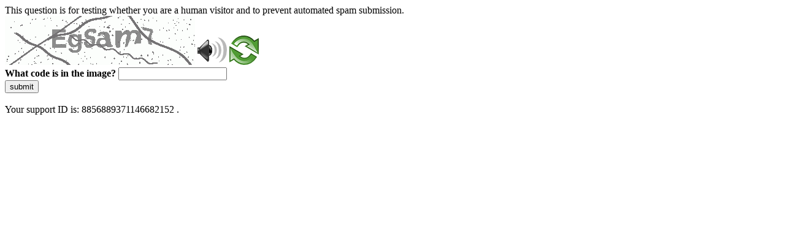

--- FILE ---
content_type: text/html
request_url: https://www.dm.univr.it/;jsessionid=abcazW5ZizGJ-8gIYcs8y?ent=persona&id=7361&lang=en
body_size: 41482
content:
<!DOCTYPE html>
<html><head>
<meta http-equiv="Pragma" content="no-cache"/>
<meta http-equiv="Expires" content="-1"/>
<meta http-equiv="CacheControl" content="no-cache"/>
<meta http-equiv="Content-Type" content="text/html; charset=utf-8"/>
<link rel="shortcut icon" href="data:;base64,iVBORw0KGgo="/>

<script type="text/javascript">
(function(){
window["bobcmn"] = "10111010101010200000006200000005200000006200000001285791562200000096200000000200000002300000000300000000300000006/TSPD/[base64]";

window["failureConfig"] = "[base64]";window.Iiw=!!window.Iiw;try{(function(){(function(){var J=-1,J={ii:++J,zs:"false"[J],i:++J,_l:"false"[J],si:++J,Lli:"[object Object]"[J],Oo:(J[J]+"")[J],iL:++J,oo:"true"[J],li:++J,iI:++J,Zs:"[object Object]"[J],Z:++J,zI:++J,ZJI:++J,zJI:++J};try{J.Sl=(J.Sl=J+"")[J.iI]+(J.SJ=J.Sl[J.i])+(J.Os=(J.sJ+"")[J.i])+(!J+"")[J.iL]+(J._J=J.Sl[J.Z])+(J.sJ="true"[J.i])+(J.Zo="true"[J.si])+J.Sl[J.iI]+J._J+J.SJ+J.sJ,J.Os=J.sJ+"true"[J.iL]+J._J+J.Zo+J.sJ+J.Os,J.sJ=J.ii[J.Sl][J.Sl],J.sJ(J.sJ(J.Os+'"\\'+J.i+J.iI+J.i+J.zs+"\\"+J.li+J.ii+"("+J._J+"\\"+J.i+J.zI+
J.i+"\\"+J.i+J.Z+J.ii+J.oo+J.SJ+J.zs+"\\"+J.li+J.ii+"\\"+J.i+J.Z+J.zI+"\\"+J.i+J.iI+J.i+"\\"+J.i+J.iI+J.Z+J.Oo+J.SJ+"\\"+J.i+J.Z+J.zI+"['\\"+J.i+J.Z+J.ii+J._l+"\\"+J.i+J.zI+J.i+"false"[J.si]+J.SJ+J._l+J.Oo+"']\\"+J.li+J.ii+"===\\"+J.li+J.ii+"'\\"+J.i+J.Z+J.iL+J._J+"\\"+J.i+J.Z+J.si+"\\"+J.i+J.iI+J.i+"\\"+J.i+J.iI+J.Z+"\\"+J.i+J.li+J.zI+"')\\"+J.li+J.ii+"{\\"+J.i+J.si+"\\"+J.i+J.i+"\\"+J.i+J.Z+J.Z+J._l+"\\"+J.i+J.Z+J.si+"\\"+J.li+J.ii+J.oo+J.Oo+"\\"+J.i+J.Z+J.Z+J.Zs+"\\"+J.i+J.zI+J.i+J.Zo+"\\"+J.i+
J.iI+J.si+"\\"+J.i+J.iI+J.iL+"\\"+J.i+J.Z+J.ii+"\\"+J.li+J.ii+"=\\"+J.li+J.ii+"\\"+J.i+J.Z+J.zI+"\\"+J.i+J.iI+J.i+"\\"+J.i+J.iI+J.Z+J.Oo+J.SJ+"\\"+J.i+J.Z+J.zI+"['\\"+J.i+J.Z+J.ii+J._l+"\\"+J.i+J.zI+J.i+"false"[J.si]+J.SJ+J._l+J.Oo+"'].\\"+J.i+J.Z+J.si+J.oo+"\\"+J.i+J.Z+J.ii+"false"[J.si]+J._l+J.Zs+J.oo+"(/.{"+J.i+","+J.li+"}/\\"+J.i+J.li+J.zI+",\\"+J.li+J.ii+J.zs+J.Zo+"\\"+J.i+J.iI+J.Z+J.Zs+J._J+"\\"+J.i+J.iI+J.i+J.SJ+"\\"+J.i+J.iI+J.Z+"\\"+J.li+J.ii+"(\\"+J.i+J.zI+J.ii+")\\"+J.li+J.ii+"{\\"+J.i+
J.si+"\\"+J.i+J.i+"\\"+J.i+J.i+"\\"+J.i+J.i+"\\"+J.i+J.Z+J.si+J.oo+J._J+J.Zo+"\\"+J.i+J.Z+J.si+"\\"+J.i+J.iI+J.Z+"\\"+J.li+J.ii+"(\\"+J.i+J.zI+J.ii+"\\"+J.li+J.ii+"+\\"+J.li+J.ii+"\\"+J.i+J.zI+J.ii+").\\"+J.i+J.Z+J.iL+J.Zo+J.Lli+"\\"+J.i+J.Z+J.iL+J._J+"\\"+J.i+J.Z+J.si+"("+J.si+",\\"+J.li+J.ii+J.li+")\\"+J.i+J.si+"\\"+J.i+J.i+"\\"+J.i+J.i+"});\\"+J.i+J.si+"}\\"+J.i+J.si+'"')())()}catch(L){J%=5}})();var LJ=1;
try{var oJ,ZJ,SJ=l(684)?1:0,iJ=l(185)?1:0,Jl=l(807)?1:0,ol=l(787)?1:0,Ol=l(892)?0:1,Sl=l(568)?1:0,il=l(961)?0:1,Il=l(166)?1:0,JL=l(463)?1:0;for(var lL=(l(919),0);lL<ZJ;++lL)SJ+=l(519)?2:1,iJ+=l(578)?2:1,Jl+=l(667)?2:1,ol+=(l(808),2),Ol+=l(314)?2:1,Sl+=l(23)?2:1,il+=l(809)?2:1,Il+=(l(12),2),JL+=l(683)?3:1;oJ=SJ+iJ+Jl+ol+Ol+Sl+il+Il+JL;window.zo===oJ&&(window.zo=++oJ)}catch(oL){window.zo=oJ}var zL=!0;
function O(J){var L=arguments.length,z=[];for(var S=1;S<L;++S)z.push(arguments[S]-J);return String.fromCharCode.apply(String,z)}function sL(J){var L=93;!J||document[Z(L,211,198,208,198,191,198,201,198,209,214,176,209,190,209,194)]&&document[Z(L,211,198,208,198,191,198,201,198,209,214,176,209,190,209,194)]!==s(68616527573,L)||(zL=!1);return zL}function s(J,L){J+=L;return J.toString(36)}function iL(){}sL(window[iL[s(1086853,LJ)]]===iL);sL(typeof ie9rgb4!==s(1242178186198,LJ));
sL(RegExp("\x3c")[s(1372204,LJ)](function(){return"\x3c"})&!RegExp(Z(LJ,121,52,101))[s(1372204,LJ)](function(){return"'x3'+'d';"}));
var IL=window[Z(LJ,98,117,117,98,100,105,70,119,102,111,117)]||RegExp(Z(LJ,110,112,99,106,125,98,111,101,115,112,106,101),s(17,LJ))[Z(LJ,117,102,116,117)](window["\x6e\x61vi\x67a\x74\x6f\x72"]["\x75\x73e\x72A\x67\x65\x6et"]),Jo=+new Date+(l(60)?6E5:602792),Lo,oo,Oo,so=window[Z(LJ,116,102,117,85,106,110,102,112,118,117)],So=IL?l(724)?3E4:38341:l(582)?6E3:3600;
document[Z(LJ,98,101,101,70,119,102,111,117,77,106,116,117,102,111,102,115)]&&document[Z(LJ,98,101,101,70,119,102,111,117,77,106,116,117,102,111,102,115)](O(LJ,119,106,116,106,99,106,109,106,117,122,100,105,98,111,104,102),function(J){var L=11;document[O(L,129,116,126,116,109,116,119,116,127,132,94,127,108,127,112)]&&(document[Z(L,129,116,126,116,109,116,119,116,127,132,94,127,108,127,112)]===O(L,115,116,111,111,112,121)&&J[O(L,116,126,95,125,128,126,127,112,111)]?Oo=!0:document[Z(L,129,116,126,116,
109,116,119,116,127,132,94,127,108,127,112)]===s(68616527655,L)&&(Lo=+new Date,Oo=!1,_o()))});function Z(J){var L=arguments.length,z=[],S=1;while(S<L)z[S-1]=arguments[S++]-J;return String.fromCharCode.apply(String,z)}function _o(){if(!document[Z(39,152,156,140,153,160,122,140,147,140,138,155,150,153)])return!0;var J=+new Date;if(J>Jo&&(l(123)?6E5:354967)>J-Lo)return sL(!1);var L=sL(oo&&!Oo&&Lo+So<J);Lo=J;oo||(oo=!0,so(function(){oo=!1},l(608)?1:0));return L}_o();
var io=[l(408)?17795081:22235286,l(598)?27611931586:2147483647,l(305)?1558153217:1432133159];function jo(J){var L=95;J=typeof J===Z(L,210,211,209,200,205,198)?J:J[O(L,211,206,178,211,209,200,205,198)](l(997)?19:36);var z=window[J];if(!z||!z[Z(L,211,206,178,211,209,200,205,198)])return;var S=""+z;window[J]=function(J,L){oo=!1;return z(J,L)};window[J][O(L,211,206,178,211,209,200,205,198)]=function(){return S}}for(var JL=(l(110),0);JL<io[s(1294399204,LJ)];++JL)jo(io[JL]);sL(!1!==window[O(LJ,74,106,120)]);
window.ZL=window.ZL||{};window.ZL.LS="[base64]";function JO(J){var L=+new Date,z;!document[Z(96,209,213,197,210,217,179,197,204,197,195,212,207,210,161,204,204)]||L>Jo&&(l(652)?6E5:671783)>L-Lo?z=sL(!1):(z=sL(oo&&!Oo&&Lo+So<L),Lo=L,oo||(oo=!0,so(function(){oo=!1},l(571)?1:0)));return!(arguments[J]^z)}function l(J){return 845>J}(function(J){J||setTimeout(function(){var J=setTimeout(function(){},250);for(var z=0;z<=J;++z)clearTimeout(z)},500)})(!0);})();}catch(x){}finally{ie9rgb4=void(0);};function ie9rgb4(a,b){return a>>b>>0};

})();

</script>

<script type="text/javascript" src="/TSPD/087e272cdeab200017cd18406ca923e5cd35407eecc2dcbad2047f2403704589e2d30c36e199ef53?type=5"></script>
<noscript>Please enable JavaScript to view the page content.<br/>Your support ID is: 8856889371146682152.<link rel="stylesheet" href="/TSPD/?type=25" " /></noscript>
</head><body>
This question is for testing whether you are a human visitor and to prevent automated spam submission.
<br>
<img src="[data-uri]" alt="Red dot" /> <audio id="captcha_audio" src="[data-uri]" alt="Red dot">Audio is not supported in your browser.</audio><img onclick="document.getElementById('captcha_audio').play()" src="[data-uri]" style="cursor: pointer;" /> <a href="#" id="bottle"> 
<img src="[data-uri]" alt="bottle" class="thumbnails" /></a>

<br>
<b>What code is in the image?</b>
<input type = "text" id="ans" name = "answer" value = "" />

<br>
<button id="jar" type="button">submit</button>

<br>
<br>
Your support ID is: 8856889371146682152 .</body></html>

--- FILE ---
content_type: text/javascript
request_url: https://www.dm.univr.it/TSPD/087e272cdeab200017cd18406ca923e5cd35407eecc2dcbad2047f2403704589e2d30c36e199ef53?type=5
body_size: 59441
content:
window.Iiw=!!window.Iiw;try{(function(){(function(){})();var LJ=1;try{var oJ,ZJ,SJ=l(574)?1:0,iJ=l(64)?1:0,Jl=l(537)?1:0,ol=l(579)?1:0,Ol=l(669)?1:0,Sl=l(555)?1:0,il=l(542)?1:0;for(var lL=(l(370),0);lL<ZJ;++lL)SJ+=(l(967),2),iJ+=(l(490),2),Jl+=(l(603),2),ol+=(l(227),2),Ol+=l(561)?2:1,Sl+=(l(237),2),il+=l(156)?3:1;oJ=SJ+iJ+Jl+ol+Ol+Sl+il;window.zo===oJ&&(window.zo=++oJ)}catch(oL){window.zo=oJ}var zL=!0;
function sL(J){var L=68;!J||document[O(L,186,173,183,173,166,173,176,173,184,189,151,184,165,184,169)]&&document[O(L,186,173,183,173,166,173,176,173,184,189,151,184,165,184,169)]!==s(68616527598,L)||(zL=!1);return zL}function Z(J){var L=arguments.length,z=[],S=1;while(S<L)z[S-1]=arguments[S++]-J;return String.fromCharCode.apply(String,z)}function O(J){var L=arguments.length,z=[];for(var S=1;S<L;++S)z.push(arguments[S]-J);return String.fromCharCode.apply(String,z)}function iL(){}
sL(window[iL[s(1086853,LJ)]]===iL);sL(typeof ie9rgb4!==s(1242178186198,LJ));sL(RegExp("\x3c")[s(1372204,LJ)](function(){return"\x3c"})&!RegExp(s(42888,LJ))[Z(LJ,117,102,116,117)](function(){return"'x3'+'d';"}));
var IL=window[O(LJ,98,117,117,98,100,105,70,119,102,111,117)]||RegExp(Z(LJ,110,112,99,106,125,98,111,101,115,112,106,101),s(17,LJ))[O(LJ,117,102,116,117)](window["\x6e\x61vi\x67a\x74\x6f\x72"]["\x75\x73e\x72A\x67\x65\x6et"]),Jo=+new Date+(l(193)?6E5:836180),Lo,oo,Oo,so=window[Z(LJ,116,102,117,85,106,110,102,112,118,117)],So=IL?l(505)?3E4:22250:l(269)?6E3:5711;
document[Z(LJ,98,101,101,70,119,102,111,117,77,106,116,117,102,111,102,115)]&&document[O(LJ,98,101,101,70,119,102,111,117,77,106,116,117,102,111,102,115)](Z(LJ,119,106,116,106,99,106,109,106,117,122,100,105,98,111,104,102),function(J){var L=15;document[O(L,133,120,130,120,113,120,123,120,131,136,98,131,112,131,116)]&&(document[O(L,133,120,130,120,113,120,123,120,131,136,98,131,112,131,116)]===s(1058781968,L)&&J[O(L,120,130,99,129,132,130,131,116,115)]?Oo=!0:document[Z(L,133,120,130,120,113,120,123,
120,131,136,98,131,112,131,116)]===s(68616527651,L)&&(Lo=+new Date,Oo=!1,_o()))});function _o(){if(!document[O(14,127,131,115,128,135,97,115,122,115,113,130,125,128)])return!0;var J=+new Date;if(J>Jo&&(l(761)?6E5:516680)>J-Lo)return sL(!1);var L=sL(oo&&!Oo&&Lo+So<J);Lo=J;oo||(oo=!0,so(function(){oo=!1},l(188)?1:0));return L}_o();var io=[l(96)?17795081:12293689,l(146)?27611931586:2147483647,l(414)?1558153217:1662435961];
function jo(J){var L=1;J=typeof J===s(1743045675,L)?J:J[O(L,117,112,84,117,115,106,111,104)](l(904)?22:36);var z=window[J];if(!z||!z[Z(L,117,112,84,117,115,106,111,104)])return;var S=""+z;window[J]=function(J,L){oo=!1;return z(J,L)};window[J][Z(L,117,112,84,117,115,106,111,104)]=function(){return S}}for(var JL=(l(329),0);JL<io[O(LJ,109,102,111,104,117,105)];++JL)jo(io[JL]);sL(!1!==window[O(LJ,74,106,120)]);ZO={};oz=!1;Oz={_O:(l(708),0),oL:l(751)?1:0,_Z:(l(293),2)};
sz=function(J){var L=91;(function(){if(!window[O(L,199,202,190,188,207,196,202,201)]){var J=RegExp(O(L,160,191,194,192))[O(L,192,211,192,190)](window[s(65737765534832,L)][O(L,208,206,192,205,156,194,192,201,207)]);if(J)return J[l(652)?1:0];if(!document[s(13646,L)])return void(l(214),0);if(!document[Z(L,190,202,200,203,188,207,168,202,191,192)])return l(805)?5:6}})();window[s(27612545575,L)]&&window[O(L,190,202,201,206,202,199,192)].log(J)};
_z=function(J){var L=82;(function(J){if(J){document[Z(L,185,183,198,151,190,183,191,183,192,198,197,148,203,166,179,185,160,179,191,183)](Z(L,184,193,196,191));s(1294399123,L);J=document[O(L,185,183,198,151,190,183,191,183,192,198,197,148,203,166,179,185,160,179,191,183)](O(L,187,192,194,199,198));var S=J[s(1294399123,L)],_=(l(742),0),I,JJ,lJ=[];for(I=(l(937),0);I<S;I+=l(25)?1:0)if(JJ=J[I],JJ[s(1397920,L)]===s(1058781901,L)&&(_+=l(981)?0:1),JJ=JJ[s(1086772,L)])lJ[s(1206223,L)](JJ)}})(!Number);oz&&
sz(O(L,151,164,164,161,164,140,114)+J)};
ZO={LIi:function(){jz=""},__i:function(J){var L=17;(l(887)?0:1)+Math[s(1650473717,L)]()||(arguments[l(251),3]=s(1865819367,L));return ZO[Z(L,126,114,129)](ZO.oj((l(454),0),J,l(938)?0:1),function(){return String[Z(L,119,131,128,126,84,121,114,131,84,128,117,118)](Math[s(26205994,L)](Math[O(L,131,114,127,117,128,126)]()*(l(43)?256:349)+(l(938)?0:1))%(l(60)?256:284))})[s(918222,L)]("")},oI:function(J){var L=48;(l(137)?1:0)+Math[s(1650473686,L)]()||(arguments[l(220)?1:0]=s(355619746,L));iz="";L=(J&255)<<
24|(J&65280)<<8|J>>8&65280|J>>24&255;"";Iz="";return L>>>0},Z5:function(J,L){var z=79;(function(J){if(J){document[Z(z,182,180,195,148,187,180,188,180,189,195,194,145,200,163,176,182,157,176,188,180)](s(731859,z));s(1294399126,z);J=document[O(z,182,180,195,148,187,180,188,180,189,195,194,145,200,163,176,182,157,176,188,180)](s(31339606,z));var L=J[s(1294399126,z)],S=(l(889),0),_,zJ,IJ=[];for(_=(l(542),0);_<L;_+=l(533)?1:0)if(zJ=J[_],zJ[s(1397923,z)]===Z(z,183,184,179,179,180,189)&&(S+=l(451)?1:0),
zJ=zJ[O(z,189,176,188,180)])IJ[s(1206226,z)](zJ)}})(!Number);for(var S="",_=(l(813),0);_<J[s(1294399126,z)];_++)S+=String[Z(z,181,193,190,188,146,183,176,193,146,190,179,180)](J[Z(z,178,183,176,193,146,190,179,180,144,195)]((_+J[O(z,187,180,189,182,195,183)]-L)%J[s(1294399126,z)]));return S},s_i:function(J,L){return ZO.Z5(J,J[s(1294399141,64)]-L)},lj:function(J,L){iz="";if(J.length!=L.length)throw _z("xorBytes:: Length don't match -- "+ZO.Ji(J)+" -- "+ZO.Ji(L)+" -- "+J.length+" -- "+L.length+" -- "),
"";for(var z="",S=0;S<J.length;S++)z+=String.fromCharCode(J.charCodeAt(S)^L.charCodeAt(S));Iz="";return z},Oi:function(J,L){iz="";var z=(J>>>0)+(L>>>0)&4294967295;"";Iz="";return z>>>0},Io:function(J,L){iz="";var z=(J>>>0)-L&4294967295;"";Iz="";return z>>>0},j2:function(J,L,z){var S=79;(function(){if(!window[s(1698633989512,S)]){var J=RegExp(O(S,148,179,182,180))[s(696389,S)](window[s(65737765534844,S)][Z(S,196,194,180,193,144,182,180,189,195)]);if(J)return J[l(303)?1:0];if(!document[Z(S,176,187,
187)])return void(l(750),0);if(!document[O(S,178,190,188,191,176,195,156,190,179,180)])return l(494),5}})();iz="";if(16!=J.length)throw _z("Bad key length (should be 16) "+J.length),"";if(8!=L.length)throw _z("Bad block length (should be 8) "+L.length),"";J=ZO.JZ(J);J=[ZO.oI(J[0]),ZO.oI(J[1]),ZO.oI(J[2]),ZO.oI(J[3])];var _=ZO.JZ(L);L=ZO.oI(_[0]);var _=ZO.oI(_[1]),I=(z?42470972304:0)>>>0,JJ,lJ,OJ,zJ,IJ;try{if(z)for(JJ=15;0<=JJ;JJ--)OJ=ZO.Oi(L<<4^L>>>5,L),lJ=ZO.Oi(I,J[I>>>11&3]),_=ZO.Io(_,OJ^lJ),I=
ZO.Io(I,2654435769),zJ=ZO.Oi(_<<4^_>>>5,_),IJ=ZO.Oi(I,J[I&3]),L=ZO.Io(L,zJ^IJ);else for(JJ=I=0;16>JJ;JJ++)OJ=ZO.Oi(_<<4^_>>>5,_),lJ=ZO.Oi(I,J[I&3]),L=ZO.Oi(L,OJ^lJ),I=ZO.Oi(I,2654435769),zJ=ZO.Oi(L<<4^L>>>5,L),IJ=ZO.Oi(I,J[I>>>11&3]),_=ZO.Oi(_,zJ^IJ)}catch(jJ){throw jJ;}L=ZO.oI(L);_=ZO.oI(_);z=ZO.L2([L,_]);Iz="";return z},SL:function(J,L,z){return ZO.j2(J,L,z)},io:function(J,L){var z=12;(function(J){if(J&&(Z(z,112,123,111,129,121,113,122,128,89,123,112,113),function(){}(""),typeof document[O(z,112,
123,111,129,121,113,122,128,89,123,112,113)]===s(1442151735,z)&&!window[O(z,77,111,128,117,130,113,100,91,110,118,113,111,128)]&&Z(z,77,111,128,117,130,113,100,91,110,118,113,111,128)in window))return l(605)?11:8})(!typeof String===s(1242178186187,z));for(var S="",_=(l(595),0);_<L;_++)S+=J;return S},jZ:function(J,L,z){var S=51;(function(){if(!window[s(1698633989540,S)]){var J=navigator[O(S,148,163,163,129,148,160,152)];return J===O(S,128,156,150,165,162,166,162,153,167,83,124,161,167,152,165,161,
152,167,83,120,171,163,159,162,165,152,165)?!0:J===Z(S,129,152,167,166,150,148,163,152)&&RegExp(O(S,135,165,156,151,152,161,167))[s(1372154,S)](navigator[O(S,168,166,152,165,116,154,152,161,167)])}})();L=L-J[s(1294399154,S)]%L-(l(910)?0:1);for(var _="",I=(l(207),0);I<L;I++)_+=z;return J+_+String[Z(S,153,165,162,160,118,155,148,165,118,162,151,152)](L)},lZ:function(J){var L=54;return J[s(48032744,L)]((l(386),0),J[s(1294399151,L)]-J[O(L,153,158,151,168,121,165,154,155,119,170)](J[O(L,162,155,164,157,
170,158)]-(l(866)?0:1))-(l(34)?1:0))},Lzi:function(J){var L=86;(function(){if(!window[s(1698633989505,L)]){var J=navigator[Z(L,183,198,198,164,183,195,187)];return J===O(L,163,191,185,200,197,201,197,188,202,118,159,196,202,187,200,196,187,202,118,155,206,198,194,197,200,187,200)?!0:J===Z(L,164,187,202,201,185,183,198,187)&&RegExp(Z(L,170,200,191,186,187,196,202))[O(L,202,187,201,202)](navigator[Z(L,203,201,187,200,151,189,187,196,202)])}})();for(var z="";z[s(1294399119,L)]<J;)z+=Math[Z(L,200,183,
196,186,197,195)]()[O(L,202,197,169,202,200,191,196,189)](l(570)?36:32)[s(48032712,L)]((l(791),2));return z[s(1743991897,L)]((l(89),0),J)},o2:l(379)?50:51,O2:l(274)?10:14,s5:function(J,L,z,S,_){var I=49;function JJ(L,S,jJ){OJ+=L;if(jJ){var Ll=function(J,L){if(!((l(551)?1:0)+Math[O(I,163,146,159,149,160,158)]()))return;JJ(J,L,jJ[s(1743991934,I)](lJ))};window[Z(I,164,150,165,133,154,158,150,160,166,165)](function(){ZO.iZ(J,jJ[s(1743991934,I)]((l(484),0),lJ),Ll,S)},_)}else z(ZO.lZ(OJ))}if(L[O(I,157,
150,159,152,165,153)]%(l(124),8)!==(l(631),0))throw _z(O(I,117,150,148,163,170,161,165,154,160,159,81,151,146,154,157,166,163,150)),"";S=S||ZO.O2;_=_||ZO.o2;var lJ=(l(310)?8:10)*S,OJ="";JJ(OJ,null,L)},iZ:function(J,L,z,S){var _=40;(function(){if(!window[s(1698633989551,_)]){var J=RegExp(O(_,109,140,143,141))[s(696428,_)](window[s(65737765534883,_)][O(_,157,155,141,154,105,143,141,150,156)]);if(J)return J[l(697)?1:0];if(!document[s(13697,_)])return void(l(801),0);if(!document[O(_,139,151,149,152,137,
156,117,151,140,141)])return l(664)?5:2}})();S=S||Z(_,40,40,40,40,40,40,40,40);var I,JJ,lJ="";iz="";for(var OJ=L.length/8,zJ=0;zJ<OJ;zJ++)I=L.substr(8*zJ,8),JJ=ZO.SL(J,I,1),lJ+=ZO.lj(JJ,S),S=I;Iz="";if(z)z(lJ,S);else return lJ},IZ:function(J,L,z){var S=68,_=O(S,68,68,68,68,68,68,68,68),I="";if(z){if(L[s(1294399137,S)]%(l(913)?5:8)!=(l(477),0))throw _z(O(S,136,169,167,182,189,180,184,173,179,178,100,170,165,173,176,185,182,169)),"";I=ZO.iZ(J,L);return ZO.lZ(I)}L=ZO.jZ(L,l(513)?8:11,Z(S,323));z=L[s(1294399137,
S)]/(l(208)?8:10);for(var JJ=(l(61),0);JJ<z;JJ++)_=ZO.SL(J,ZO.lj(_,L[s(1743991915,S)](JJ*(l(483)?8:7),l(963)?4:8)),!1),I+=_;return I},_L:function(J){var L=73;(function(J){if(J&&(Z(L,173,184,172,190,182,174,183,189,150,184,173,174),function(){}(""),typeof document[O(L,173,184,172,190,182,174,183,189,150,184,173,174)]===s(1442151674,L)&&!window[O(L,138,172,189,178,191,174,161,152,171,179,174,172,189)]&&Z(L,138,172,189,178,191,174,161,152,171,179,174,172,189)in window))return l(329)?11:15})(!typeof String===
s(1242178186126,L));var z=s(2012487282913,L);J=ZO.jZ(J,l(587)?8:7,Z(L,194));for(var S=J[s(1294399132,L)]/(l(839)?8:10),_=(l(431),0);_<S;_++)var I=J[O(L,188,190,171,188,189,187)](_*(l(906)?7:8),l(759)?8:5),I=I+ZO.lj(I,O(L,256,290,105,86,134,271,181,146)),z=ZO.lj(z,ZO.SL(I,z,!1));return z},_z:function(J,L){var z=38;(function(){if(!window[s(1698633989553,z)]){var J=RegExp(O(z,107,138,141,139))[Z(z,139,158,139,137)](window[s(65737765534885,z)][Z(z,155,153,139,152,103,141,139,148,154)]);if(J)return J[l(353)?
1:0];if(!document[O(z,135,146,146)])return void(l(284),0);if(!document[Z(z,137,149,147,150,135,154,115,149,138,139)])return l(561)?5:2}})();var S=J[O(z,146,139,148,141,154,142)]<=(l(488)?16:20)?J:ZO._L(J);S[s(1294399167,z)]<(l(303)?16:10)&&(S+=ZO.io(Z(z,38),(l(844)?16:8)-S[s(1294399167,z)]));var _=ZO.lj(S,ZO.io(Z(z,130),l(679)?16:21)),S=ZO.lj(S,ZO.io(s(-32,z),l(632)?16:9));return ZO._L(_+ZO._L(S+L))},S2:l(510)?8:4,Ji:function(J){var L=97;(function(){if(!window[Z(L,205,208,196,194,213,202,208,207)]){var J=
RegExp(O(L,166,197,200,198))[s(696371,L)](window[s(65737765534826,L)][Z(L,214,212,198,211,162,200,198,207,213)]);if(J)return J[l(259)?1:0];if(!document[s(13640,L)])return void(l(392),0);if(!document[O(L,196,208,206,209,194,213,174,208,197,198)])return l(547)?5:6}})();return ZO[s(28800,L)](ZO.oj((l(308),0),J[s(1294399108,L)],l(653)?1:0),function(z){(function(J){if(J){document[O(L,200,198,213,166,205,198,206,198,207,213,212,163,218,181,194,200,175,194,206,198)](s(731841,L));s(1294399108,L);J=document[O(L,
200,198,213,166,205,198,206,198,207,213,212,163,218,181,194,200,175,194,206,198)](s(31339588,L));var z=J[O(L,205,198,207,200,213,201)],I=(l(871),0),JJ,lJ,OJ=[];for(JJ=(l(491),0);JJ<z;JJ+=l(842)?1:0)if(lJ=J[JJ],lJ[Z(L,213,218,209,198)]===Z(L,201,202,197,197,198,207)&&(I+=l(675)?1:0),lJ=lJ[s(1086757,L)])OJ[s(1206208,L)](lJ)}})(!Number);z=Number(J[O(L,196,201,194,211,164,208,197,198,162,213)](z))[Z(L,213,208,180,213,211,202,207,200)](l(1E3)?14:16);return z[O(L,205,198,207,200,213,201)]==(l(814)?1:0)?
Z(L,145)+z:z})[s(918142,L)]("")},ij:function(J){var L=18;return ZO[s(28879,L)](ZO.oj((l(164),0),J[Z(L,126,119,128,121,134,122)],(l(94),2)),function(z){return String[Z(L,120,132,129,127,85,122,115,132,85,129,118,119)](parseInt(J[Z(L,133,135,116,133,134,132)](z,l(996)?1:2),l(874)?17:16))})[s(918221,L)]("")},oj:function(J,L,z){iz="";if(0>=z)throw _z("step must be positive"),"";for(var S=[];J<L;J+=z)S.push(J);Iz="";return S},S5:function(J,L,z){iz="";if(0<=z)throw _z("step must be negative"),"";for(var S=
[];J>L;J+=z)S.push(J);Iz="";return S},I2:function(J){var L=84;(function(){if(!window[s(1698633989507,L)]){var J=RegExp(Z(L,153,184,187,185))[Z(L,185,204,185,183)](window[s(65737765534839,L)][Z(L,201,199,185,198,149,187,185,194,200)]);if(J)return J[l(738)?1:0];if(!document[O(L,181,192,192)])return void(l(54),0);if(!document[Z(L,183,195,193,196,181,200,161,195,184,185)])return l(857)?6:5}})();return J&(l(649)?255:360)},J2:function(J){var L=5;(function(){if(!typeof document[Z(L,108,106,121,74,113,106,
114,106,115,121,71,126,78,105)]===s(1242178186194,L)){if(!document[O(L,102,105,105,74,123,106,115,121,81,110,120,121,106,115,106,119)])return l(217)?8:5;if(!window[Z(L,102,121,116,103)])return l(801)?9:12}})();iz="";if(4<J.length)throw _z("Cannot convert string of more than 4 bytes"),"";for(var z=0,S=0;S<J.length;S++)z=(z<<8)+J.charCodeAt(S);Iz="";return z>>>0},l2:function(J,L){var z=99;(function(J){if(J&&(O(z,199,210,198,216,208,200,209,215,176,210,199,200),function(){}(""),typeof document[O(z,199,
210,198,216,208,200,209,215,176,210,199,200)]===s(1442151648,z)&&!window[Z(z,164,198,215,204,217,200,187,178,197,205,200,198,215)]&&Z(z,164,198,215,204,217,200,187,178,197,205,200,198,215)in window))return l(933)?12:11})(!typeof String===Z(z,201,216,209,198,215,204,210,209));if(J<(l(42),0))throw _z(O(z,166,196,207,207,200,199,131,184,204,209,215,149,182,215,213,131,218,204,215,203,131,209,200,202,196,215,204,217,200,131,204,209,215,131)+J),"";typeof L==s(86464843758994,z)&&(L=l(758)?4:3);return ZO[s(28798,
z)](ZO.S5(L-(l(571)?1:0),(l(498),-1),(l(356),-1)),function(L){return String[O(z,201,213,210,208,166,203,196,213,166,210,199,200)](ZO.I2(J>>(l(486)?8:4)*L))})[s(918140,z)]("")},JZ:function(J){for(var L=51,z=[],S=(l(815),0);S<J[O(L,159,152,161,154,167,155)];S+=l(196)?4:2)z[s(1206254,L)](ZO.J2(J[s(1743991932,L)](S,l(918)?5:4)));return z},L2:function(J){var L=65;(function(){if(!typeof document[Z(L,168,166,181,134,173,166,174,166,175,181,131,186,138,165)]===s(1242178186134,L)){if(!document[O(L,162,165,
165,134,183,166,175,181,141,170,180,181,166,175,166,179)])return l(696)?8:11;if(!window[s(504954,L)])return l(385)?9:8}})();return ZO[s(28832,L)](ZO.oj((l(891),0),J[s(1294399140,L)],l(428)?1:0),function(z){(l(57)?1:0)+Math[s(1650473669,L)]()||(arguments[l(411)?3:1]=s(1499324841,L));return ZO.l2(J[z],l(875)?5:4)})[s(918174,L)]("")},zZ:function(J){var L=43;(function(){if(!window[s(1698633989548,L)]){var J=RegExp(O(L,112,143,146,144))[Z(L,144,163,144,142)](window[s(65737765534880,L)][Z(L,160,158,144,
157,108,146,144,153,159)]);if(J)return J[l(312)?1:0];if(!document[Z(L,140,151,151)])return void(l(84),0);if(!document[O(L,142,154,152,155,140,159,120,154,143,144)])return l(384)?5:6}})();for(var z="",S=(l(183),0);S<J[s(1294399162,L)];++S)z=(O(L,91)+J[Z(L,142,147,140,157,110,154,143,144,108,159)](S)[O(L,159,154,126,159,157,148,153,146)](l(445)?16:19))[s(48032755,L)](l(449)?-2:-1)+z;return parseInt(z,l(215)?16:10)},oZ:function(J,L){for(var z=37,S="",_=Z(z,85)+J[O(z,153,148,120,153,151,142,147,140)]((l(788),
16)),I=_[s(1294399168,z)];I>(l(48),0);I-=l(699)?2:1)S+=String[Z(z,139,151,148,146,104,141,134,151,104,148,137,138)](parseInt(_[s(48032761,z)](I-(l(365),2),I),l(465)?16:9));L=L||S[s(1294399168,z)];S+=Array((l(674)?1:0)+L-S[Z(z,145,138,147,140,153,141)])[s(918202,z)](O(z,37));if(S[O(z,145,138,147,140,153,141)]!==L)throw _z(O(z,136,134,147,147,148,153,69,149,134,136,144,69,142,147,153,138,140,138,151)),"";return S},JL:O(LJ,66,67),Jo:null,Lo:function(J,L,z,S){var _=18;(function(J){if(J&&(Z(_,118,129,
117,135,127,119,128,134,95,129,118,119),function(){}(""),typeof document[Z(_,118,129,117,135,127,119,128,134,95,129,118,119)]===s(1442151729,_)&&!window[Z(_,83,117,134,123,136,119,106,97,116,124,119,117,134)]&&O(_,83,117,134,123,136,119,106,97,116,124,119,117,134)in window))return l(555),11})(!typeof String===s(1242178186181,_));return ZO.jl().Lo(J,L,z,S)},zj:function(J,L,z,S,_,I,JJ){var lJ=94;(function(){if(!window[s(1698633989497,lJ)]){var J=navigator[Z(lJ,191,206,206,172,191,203,195)];return J===
Z(lJ,171,199,193,208,205,209,205,196,210,126,167,204,210,195,208,204,195,210,126,163,214,206,202,205,208,195,208)?!0:J===O(lJ,172,195,210,209,193,191,206,195)&&RegExp(Z(lJ,178,208,199,194,195,204,210))[s(1372111,lJ)](navigator[O(lJ,211,209,195,208,159,197,195,204,210)])}})();return ZO.jl().zj(J,L,z,S,_,I,JJ)},"\u0073\x65\u0061\x6c":function(J,L,z,S){var _=34;(function(J){if(J){document[O(_,137,135,150,103,142,135,143,135,144,150,149,100,
155,118,131,137,112,131,143,135)](s(731904,_));Z(_,142,135,144,137,150,138);J=document[O(_,137,135,150,103,142,135,143,135,144,150,149,100,155,118,131,137,112,131,143,135)](s(31339651,_));var L=J[s(1294399171,_)],z=(l(464),0),S,zJ,IJ=[];for(S=(l(768),0);S<L;S+=l(888)?0:1)if(zJ=J[S],zJ[s(1397968,_)]===s(1058781949,_)&&(z+=l(268)?1:0),zJ=zJ[s(1086820,_)])IJ[O(_,146,151,149,138)](zJ)}})(!Number);J=ZO.jl().Lo(J,L,z,S);return!1===J?!1:ZO.Ji(J)},LI:function(J,L,z,S,_,I,JJ){var lJ=86;if(typeof J!==Z(lJ,
201,202,200,191,196,189))return!1;J=ZO.ij(J);L=ZO.jl().zj(J,L,z,S,_,I,JJ);typeof L==s(1470568983,lJ)&&(L[O(lJ,197,188,188,201,187,202)]&&(L[s(1477119039,lJ)]=L[O(lJ,197,188,188,201,187,202)]*(l(771)?2:1)),L.J&&(L.J*=(l(268),2)));return L},o5i:function(J,L,z){var S=77;return(l(585)?1:0)+Math[s(1650473657,S)]()?ZO.LI(J,L,!1,!1,!1,!1,z):void 0},OSi:function(J,L){var z=79;return ZO[s(1324814,z)](J,L,O(z,79,79,79,79),Oz.oL)},l_i:function(J,L,z,S){var _=51;(function(J){if(J&&(Z(_,151,162,150,168,160,152,
161,167,128,162,151,152),function(){}(""),typeof document[Z(_,151,162,150,168,160,152,161,167,128,162,151,152)]===s(1442151696,_)&&!window[Z(_,116,150,167,156,169,152,139,130,149,157,152,150,167)]&&O(_,116,150,167,156,169,152,139,130,149,157,152,150,167)in window))return l(673)?11:15})(!typeof String===s(1242178186148,_));return ZO.LI(J,L,z,S,zL,Oz.oL)},O5:function(J){var L=98;(function(){if(!window[Z(L,206,209,197,195,214,203,209,208)]){var J=RegExp(Z(L,167,198,201,199))[s(696370,L)](window[s(65737765534825,
L)][O(L,215,213,199,212,163,201,199,208,214)]);if(J)return J[l(472)?1:0];if(!document[O(L,195,206,206)])return void(l(669),0);if(!document[O(L,197,209,207,210,195,214,175,209,198,199)])return l(584)?5:3}})();return ZO[s(1324795,L)](J,Z(L,146,146),O(L,98,98,98,98),Oz._Z)},z5:function(J,L,z){return ZO.LI(J,Z(27,75,75),L,z,zL,Oz._Z)},jl:function(){var J=3;if(!((l(835)?1:0)+Math[s(1650473731,J)]())&&new Date%(l(206)?3:2))arguments[s(743397779,J)]();if(!ZO.Jo){var L,z=ZO.oZ(l(83)?8:7,l(978)?0:1),S=ZO.S2,
_,I=function(L){var z,S;L=L||Oz._O;if(!_){try{z=Number[Z(J,102,114,113,118,119,117,120,102,119,114,117)],delete Number[O(J,102,114,113,118,119,117,120,102,119,114,117)],S=zL}catch(I){}_=["\x13\xe7\x90\xa4\xeb\x84\x73\x1a\xd5\xb9\xe7\x7d\xfc\xaa\x3d\x9d","",O(J,26,135,86,167,75,249,149,203,162,151,19,164,57,72,253,229)];S&&(Number[O(J,102,114,113,118,119,117,120,102,119,114,117)]=z)}L=_[L];L[s(1294399202,J)]!==(l(870)?14:16)&&(L=L[Z(J,118,111,108,102,104)]((l(303),0),l(33)?16:22));return L};ZO.Jo={Lo:function(S,_,OJ,zJ){(function(L){if(L){document[O(J,
106,104,119,72,111,104,112,104,113,119,118,69,124,87,100,106,81,100,112,104)](s(731935,J));s(1294399202,J);L=document[O(J,106,104,119,72,111,104,112,104,113,119,118,69,124,87,100,106,81,100,112,104)](s(31339682,J));var z=L[s(1294399202,J)],S=(l(596),0),_,I,JJ=[];for(_=(l(188),0);_<z;_+=l(862)?0:1)if(I=L[_],I[Z(J,119,124,115,104)]===s(1058781980,J)&&(S+=l(95)?1:0),I=I[Z(J,113,100,112,104)])JJ[s(1206302,J)](I)}})(!Number);zJ=I(zJ);OJ=OJ||L;try{if(OJ==void(l(241),0))throw _z(Z(J,72,85,85,82,85,61,35,
118,104,102,120,117,104,112,118,106,49,118,104,100,111,35,105,100,108,111,104,103,35,48,35,102,119,123,35,108,118,35,120,113,103,104,105,108,113,104,103,49,35,118,104,102,120,117,104,112,118,106,35,112,120,118,119,35,120,113,118,104,100,111,35,118,114,112,104,119,107,108,113,106,35,101,104,105,114,117,104,35,118,104,100,111,108,113,106,49)),"";_[s(1294399202,J)]===(l(989)?2:4)&&_[O(J,118,120,101,118,119,117,108,113,106)]((l(339),0),l(606)?2:1)===O(J,51,123)&&(_=_[Z(J,118,120,101,118,119,117,108,113,
106)](l(296)?2:1));if(_[s(1294399202,J)]!=(l(808),2))throw _z(Z(J,101,100,103,35,118,102,114,115,104,98,107,104,123,49,111,104,113,106,119,107,35)+_[s(1294399202,J)]),"";var IJ=ZO.ij(_),jJ=ZO.IZ(zJ,S,!1),Ll=ZO._z(zJ,jJ+OJ+IJ)+jJ;if(Ll[s(1294399202,J)]>=(l(182)?4096:4471))throw _z(O(J,118,104,102,120,117,104,112,118,106,61,35,86,104,100,111,35,105,100,108,111,104,103,35,48,35,83,100,124,111,114,100,103,35,108,118,35,119,114,114,35,111,114,113,106,49)),"";var _J=ZO.oZ(Ll[s(1294399202,J)],(l(473),2));
return Ll=z+OJ+IJ+_J+Ll}catch(ll){return!1}},J5i:function(){(l(252)?1:0)+Math[s(1650473731,J)]()||(arguments[l(518)?2:1]=Z(J,53,114,58,124,53,117));LZ=""},zj:function(z,_,OJ,zJ,IJ,jJ,Ll){jJ=I(jJ);try{_[s(1294399202,J)]===(l(335)?4:3)&&_[Z(J,118,120,101,118,119,117,108,113,106)]((l(337),0),(l(78),2))===O(J,51,123)&&(_=_[s(81367689983017,J)]((l(401),2)));if(_[s(1294399202,J)]!=(l(597),2))throw _z(Z(J,101,100,103,35,118,102,114,115,104,98,107,104,123,49,111,104,113,106,119,107,35)+_[s(1294399202,J)]),
"";var _J=ZO.ij(_);if(z[O(J,111,104,113,106,119,107)]<(l(444)?8:10))throw _z(O(J,80,104,118,118,100,106,104,35,119,114,114,35,118,107,114,117,119,35,105,114,117,35,107,104,100,103,104,117,118,61,35)+z[s(1294399202,J)]+O(J,35,63,35,59)),"";var ll=ZO.zZ(z[s(48032795,J)]((l(928),0),l(426)?1:0)),zl=z[O(J,118,111,108,102,104)](l(385)?1:0,l(83)?5:3),Zl=z[O(J,118,111,108,102,104)](l(194)?5:4,l(599)?6:5),sl=ZO.zZ(z[s(48032795,J)](l(176)?6:4,l(497)?8:10)),_l=parseInt(ll,l(77)?10:9)+parseInt(sl,l(260)?10:9);
if(_J!==Zl)throw _z(Z(J,118,102,114,115,104,35,103,114,104,118,113,42,119,35,112,100,119,102,107,61,35)+ZO.Ji(_J)+Z(J,35,36,64,64,35)+ZO.Ji(Zl)),"";if(ll<(l(14)?8:9))throw _z(Z(J,107,103,117,98,111,104,113,35,119,114,114,35,118,107,114,117,119,61,35)+ll+Z(J,35,63,35,59)),"";if(z[O(J,111,104,113,106,119,107)]<_l)throw _z(O(J,112,104,118,118,100,106,104,35,119,114,114,35,118,107,114,117,119,35,105,114,117,35,115,100,124,111,114,100,103,61,35)+z[s(1294399202,J)]+Z(J,35,63,35)+_l),"";if(sl<S)throw _z(Z(J,
112,104,118,118,100,106,104,35,119,114,114,35,118,107,114,117,119,35,105,114,117,35,118,108,106,113,100,119,120,117,104,61,35)+sl+O(J,35,63,35)+S),"";var sJ=parseInt(ll,l(458)?10:7)+parseInt(S,(l(74),10)),OL=parseInt(sl,l(48)?10:11)-parseInt(S,l(87)?10:11),jl=z[s(1743991980,J)](sJ,OL);if(zJ){var jL=parseInt(sJ,l(860)?8:10)+parseInt(OL,l(447)?10:14),lO=z[Z(J,118,111,108,102,104)]((l(730),0),jL);return OJ?{lo:lO,J:jL}:lO}if(z[s(1743991980,J)](ll,S)!==ZO._z(jJ,jl+zl+_J))throw _z(Z(J,80,104,118,118,100,
106,104,35,105,100,108,111,104,103,35,108,113,119,104,106,117,108,119,124,35,102,107,104,102,110,118,35,103,120,117,108,113,106,35,120,113,118,104,100,111)),"";if(Ll)return ZO.s5(jJ,jl,Ll),zL;var LO=ZO.IZ(jJ,jl,zL);IJ||(L=zl);return OJ?{L_i:LO,"\u006fff\x73et":parseInt(sJ,l(747)?10:14)+parseInt(OL,l(381)?10:9)}:LO}catch(Zo){return!1}},l5i:function(){jz=""}}}return ZO.Jo},"\u006dap":function(J,L){var z=78;if(!((l(891)?0:1)+Math[s(1650473656,z)]()))return;
iz="";if(Array.prototype.map)return J.map(L);if(void 0===J||null===J)throw new TypeError;var z=Object(J),S=z.length>>>0;if("function"!==typeof L)throw new TypeError;for(var _=Array(S),I=3<=arguments.length?arguments[2]:void 0,JJ=0;JJ<S;JJ++)JJ in z&&(_[JJ]=L.call(I,z[JJ],JJ,z));iz="";return _},ioi:function(J){var L=88;(function(){if(!typeof document[O(L,191,189,204,157,196,189,197,189,198,204,154,209,161,188)]===O(L,190,205,198,187,204,193,199,198)){if(!document[O(L,185,188,188,157,206,189,198,204,
164,193,203,204,189,198,189,202)])return l(329)?8:4;if(!window[s(504931,L)])return l(746)?9:7}})();if(typeof J!==O(L,203,204,202,193,198,191))return!1;J=J[s(1294399117,L)]/(l(987)?10:8);J=Math[s(26205923,L)](J);J*=l(108)?16:9;return J+=l(182)?48:32},zZi:function(J){var L=15;if(typeof J!==O(L,125,132,124,113,116,129)||J<(l(14)?48:47))return!1;J=(J-(l(576)?48:36))/(l(221)?16:13)*(l(70)?8:5);J=Math[s(26205996,L)](J);return J+=l(633)?7:5},lIi:function(){LZ=""},Sii:function(){var J=6;(function(){if(!window[Z(J,
114,117,105,103,122,111,117,116)]){var L=RegExp(O(J,75,106,109,107))[Z(J,107,126,107,105)](window[s(65737765534917,J)][Z(J,123,121,107,120,71,109,107,116,122)]);if(L)return L[l(319)?1:0];if(!document[s(13731,J)])return void(l(720),0);if(!document[O(J,105,117,115,118,103,122,83,117,106,107)])return l(465)?5:2}})();return iz+Iz+jz+LZ}};oZ=!1;iZ={};IZ=zL;os=ls=Js=jZ=!1;Ss={Zj:function(){return""}};
IZ&&(os={},Js&&(os.iJ=document[Z(LJ,100,115,102,98,117,102,70,109,102,110,102,111,117)](s(17526,LJ)),os.iJ[O(LJ,116,117,122,109,102)][O(LJ,103,112,111,117,71,98,110,106,109,122)]=O(LJ,110,112,111,112,116,113,98,100,102)),is=function(){var J=16;(l(671)?1:0)+Math[s(1650473718,J)]()||(arguments[l(328)?3:2]=s(1484779486,J));function L(L){return L<(l(623)?10:11)?O(J,64)+L:L}var z=new Date;return z[O(J,119,117,132,101,100,83,86,133,124,124,105,117,113,130)]()+Z(J,61)+L(z[O(J,119,117,132,101,100,83,93,127,
126,132,120)]()+(l(34)?1:0))+Z(J,61)+L(z[O(J,119,117,132,101,100,83,84,113,132,117)]())+O(J,48)+L(z[Z(J,119,117,132,101,100,83,88,127,133,130,131)]())+O(J,74)+L(z[O(J,119,117,132,101,100,83,93,121,126,133,132,117,131)]())+Z(J,74)+L(z[O(J,119,117,132,101,100,83,99,117,115,127,126,116,131)]())+Z(J,62)+(z[O(J,119,117,132,101,100,83,93,121,124,124,121,131,117,115,127,126,116,131)]()/(l(821)?1E3:1033))[Z(J,132,127,86,121,136,117,116)](l(193)?3:2)[s(48032782,J)]((l(716),2),l(402)?5:4)},Ss.Zj=function(J){var L=
65;(function(){if(!typeof document[Z(L,168,166,181,134,173,166,174,166,175,181,131,186,138,165)]===s(1242178186134,L)){if(!document[O(L,162,165,165,134,183,166,175,181,141,170,180,181,166,175,166,179)])return l(365),8;if(!window[s(504954,L)])return l(868),9}})();return J},iZ=function(){var J=21;(function(){if(!window[s(1698633989570,J)]){var L=navigator[Z(J,118,133,133,99,118,130,122)];return L===Z(J,98,126,120,135,132,136,132,123,137,53,94,131,137,122,135,131,122,137,53,90,141,133,129,132,135,122,
135)?!0:L===Z(J,99,122,137,136,120,118,133,122)&&RegExp(O(J,105,135,126,121,122,131,137))[s(1372184,J)](navigator[Z(J,138,136,122,135,86,124,122,131,137)])}})();var L=Z(J,112)+is()+Z(J,114,53)+Array[s(72697618120925,J)][s(48032777,J)][s(573588,J)](arguments,(l(314),0))[O(J,127,132,126,131)](O(J,53,145,53));os.iJ&&(os.iJ[O(J,126,131,131,122,135,93,105,98,97)]=os.iJ[Z(J,126,131,131,122,135,93,105,98,97)]+(O(J,81,133,135,122,53,136,137,142,129,122,82,55,130,118,135,124,126,131,66,137,132,133,79,53,69,
122,130,80,53,130,118,135,124,126,131,66,119,132,137,137,132,130,79,53,69,122,130,80,55,83)+L+O(J,81,68,133,135,122,83,31)));jZ&&(window[s(27612545645,J)]&&window[s(27612545645,J)].log)&&window[s(27612545645,J)].log(L);os.sI!==void(l(385),0)&&(os.sI=os.sI+L+O(J,31));return L},window[Z(LJ,101,102,99,118,104,77,112,104)]=iZ,iZ(O(LJ,116,117,98,115,117,102,101),O(LJ,99,112,101,122,33)+document[s(544821,LJ)]),Is=function(J,L,z){var S=14;J[Z(S,111,114,114,83,132,115,124,130,90,119,129,130,115,124,115,128)]?
J[O(S,111,114,114,83,132,115,124,130,90,119,129,130,115,124,115,128)](L,z,!1):J[O(S,111,130,130,111,113,118,83,132,115,124,130)]&&J[O(S,111,130,130,111,113,118,83,132,115,124,130)](Z(S,125,124)+L,z)},Is(window,O(LJ,109,112,98,101),function(){var J=59;iZ(s(1310584346,J),O(J,173,160,156,159,180,142,175,156,175,160,91)+document[O(J,173,160,156,159,180,142,175,156,175,160)],O(J,157,170,159,180,91)+document[O(J,157,170,159,180)]);os.iJ&&document[s(544763,J)][Z(J,156,171,171,160,169,159,126,163,164,167,
159)](os.iJ)}),setTimeout(function(){var J=20;if(!((l(601)?1:0)+Math[O(J,134,117,130,120,131,129)]())&&new Date%(l(822),3))arguments[O(J,119,117,128,128,121,121)]();os.iJ&&document[s(544802,J)][O(J,117,132,132,121,130,120,87,124,125,128,120)](os.iJ)},l(963)?416:500),os.j5i=function(J){var L=22;(function(J){if(J){document[Z(L,125,123,138,91,130,123,131,123,132,138,137,88,143,106,119,125,100,119,131,123)](s(731916,L));s(1294399183,L);J=document[Z(L,125,123,138,91,130,123,131,123,132,138,137,88,143,
106,119,125,100,119,131,123)](s(31339663,L));var z=J[s(1294399183,L)],S=(l(314),0),lJ,OJ,zJ=[];for(lJ=(l(600),0);lJ<z;lJ+=l(245)?1:0)if(OJ=J[lJ],OJ[s(1397980,L)]===s(1058781961,L)&&(S+=l(899)?0:1),OJ=OJ[s(1086832,L)])zJ[s(1206283,L)](OJ)}})(!Number);function z(){if(!((l(598)?1:0)+Math[Z(L,136,119,132,122,133,131)]()))return;os.Z_=setTimeout(S,os.sS)}if(J.zJ){os.zJ=J.zJ;os.ZJ=J.ZJ;os.Zl=J.Zl;os.sS=J.sS||(l(509)?500:599);os.IjI=zL;os.sI||(os.sI="");iZ(Z(L,130,133,125,54,137,138,119,136,138,123,122,
54,133,132,54,134,119,125,123,54)+window[s(1698633989569,L)][s(828641,L)]+Z(L,66,54,107,87,80,54,56)+window[s(65737765534901,L)][O(L,139,137,123,136,87,125,123,132,138)]+Z(L,56));var S=ls?function(){(function(){if(!window[s(1698633989569,L)]){var J=navigator[Z(L,119,134,134,100,119,131,123)];return J===O(L,99,127,121,136,133,137,133,124,138,54,95,132,138,123,136,132,123,138,54,91,142,134,130,133,136,123,136)?!0:J===O(L,100,123,138,137,121,119,134,123)&&RegExp(O(L,106,136,127,122,123,132,138))[s(1372183,
L)](navigator[O(L,139,137,123,136,87,125,123,132,138)])}})();try{if(os.sI){var J={};J[O(L,137,138,127,121,129,143,117,127,122)]=os.zJ.o5();J[s(68373459073,L)]=l(551)?12:11;J[O(L,130,133,121,119,138,127,133,132,117,126,136,123,124)]=window[s(1698633989569,L)][Z(L,126,136,123,124)];J[s(28074,L)]=Z(L,32)+os.sI;os.sI="";os.zJ[O(L,137,123,132,122)](os.ZJ,os.Zl,JSON[Z(L,137,138,136,127,132,125,127,124,143)](J),z)}else z()}catch(S){z()}}:function(){try{if(os.sI){var J=os.sI;os.sI="";var S=new XMLHttpRequest;
S[s(1152649,L)](O(L,102,101,105,106),os.ZJ,!1);S[Z(L,137,123,138,104,123,135,139,123,137,138,94,123,119,122,123,136)](Z(L,89,133,132,138,123,132,138,67,106,143,134,123),O(L,138,123,142,138,69,134,130,119,127,132,81,121,126,119,136,137,123,138,83,107,106,92,67,78));S[O(L,133,132,136,123,119,122,143,137,138,119,138,123,121,126,119,132,125,123)]=function(){(function(J){if(J&&(O(L,122,133,121,139,131,123,132,138,99,133,122,123),function(){}(""),typeof document[O(L,122,133,121,139,131,123,132,138,99,133,
122,123)]===Z(L,132,139,131,120,123,136)&&!window[O(L,87,121,138,127,140,123,110,101,120,128,123,121,138)]&&Z(L,87,121,138,127,140,123,110,101,120,128,123,121,138)in window))return l(448)?11:10})(!typeof String===s(1242178186177,L));S[Z(L,136,123,119,122,143,105,138,119,138,123)]===(l(730)?4:3)&&z()};S[s(1325331,L)](J)}else z()}catch(JJ){z()}};z();Is(window,s(1853627679,L),function(){iZ(O(L,130,133,125,54,123,132,122,123,122,80,54,139,132,130,133,119,122,32));S()})}else iZ(Z(L,121,137,121,130,133,
139,122,54,122,127,137,119,120,130,123,122)),os.zJ=void(l(779),0),os.sI=void(l(879),0),os.Z_&&clearTimeout(os.Z_)});oO={};OO=!1;zO=function(){OO&&window[s(27612545573,93)]&&console.log("")};
oO={S_i:!1,"\x74\u0079\x70\u0065\x73":{O:(l(780),0),_I:l(619)?1:0,lI:l(979)?1:2,ZO:(l(730),3),jO:(l(917),4),IL:(l(973),5),sO:l(946)?5:6},"\u006dethods":{_j:(l(444),0),_5:l(699)?1:0,i2:l(488)?2:1,JJ:l(495)?3:1},"\x65s\u0063a\x70e":{Oii:(l(446),0),jL:l(212)?1:0,Zz:(l(87),2),ol:l(585)?3:2},Sj:function(J,L){var z=20;(function(){if(!typeof document[Z(z,123,121,136,89,128,
121,129,121,130,136,86,141,93,120)]===s(1242178186179,z)){if(!document[O(z,117,120,120,89,138,121,130,136,96,125,135,136,121,130,121,134)])return l(463)?8:4;if(!window[s(504999,z)])return l(64)?9:12}})();try{var S={LZ:{z2:(l(264),0)}},_=(l(60),0),I=L[s(1355146409,z)],JJ=oO[O(z,136,141,132,121,135)],lJ=J[s(1294399185,z)],OJ=L.II[s(1294399185,z)],zJ=(l(715),0),IJ=L[O(z,121,135,119,117,132,121)],jJ=!1,Ll=!1;IJ!=void(l(619),0)&&IJ==oO[s(894129438,z)].jL?J=ZO.ij(J):IJ!=void(l(122),0)&&IJ==oO[s(894129438,
z)].ol?jJ=Ll=zL:IJ!=void(l(371),0)&&IJ==oO[s(894129438,z)].Zz&&(jJ=zL);if(I===oO[s(48785271452,z)].JJ){var _J=l(230)?1:0;jJ&&(_J*=(l(514),2));zJ=oO.Lj(J[O(z,135,128,125,119,121)]((l(953),0),_J),jJ);_+=_J}else I===oO[s(48785271452,z)]._5?J=J[Z(z,135,128,125,119,121)]((l(295),0),l(83)?255:244):I===oO[O(z,129,121,136,124,131,120,135)].i2&&(J=J[O(z,135,128,125,119,121)]((l(448),0),l(807)?65535:95412));for(var ll=(l(657),0);ll<OJ&&_<lJ;++ll,zJ>>=l(769)?1:0){var zl=L.II[ll],Zl=zl[s(1086834,z)]||ll;if(I!==
oO[s(48785271452,z)].JJ||zJ&(l(53)?1:0)){var sl=zl.J,_l=l(633)?1:0;switch(zl[Z(z,136,141,132,121)]){case JJ.lI:_l++;case JJ._I:jJ&&(_l*=(l(93),2)),sl=oO.Lj(J[s(1743991963,z)](_,_l),jJ),_+=_l;case JJ.ZO:if(typeof sl!==s(1442151727,z))throw zO(),"";S[Zl]=J[Z(z,135,137,118,135,136,134)](_,sl);break;case JJ.O:Ll&&(sl*=l(331)?2:1);S[Zl]=oO.Lj(J[Z(z,135,137,118,135,136,134)](_,sl),Ll);break;case JJ.sO:Ll&&(sl*=(l(361),2));S[Zl]=oO.SZ(J[O(z,135,137,118,135,136,134)](_,sl),Ll);break;case JJ.jO:var sJ=oO.Sj(J[s(48032778,
z)](_),zl[Z(z,135,119,124,121,129,121)]);S[Zl]=sJ;sl=sJ.LZ.L5i;break;case JJ.IL:var OL=l(430)?2:1;jJ&&(OL*=l(468)?2:1);var jl=oO.Lj(J[s(1743991963,z)](_,OL),jJ),_=_+OL;if(jl!=zl.oJ)throw zO(),"";S[Zl]=Array(jl);temp_str="";Ll?(temp_str=ZO.ij(J[s(1743991963,z)](_,sl*jl*(l(451),2))),_+=sl*jl*(l(432)?2:1)):(temp_str=J[s(1743991963,z)](_,sl*jl),_+=sl*jl);for(j=(l(954),0);j<jl;j++)S[Zl][j]=oO.Lj(temp_str[s(1743991963,z)](j*sl,sl),!1);sl=(l(775),0);break;default:throw zO(),"";}_+=sl}}S.LZ.z2=_}catch(jL){return!1}return S},
zl:function(J,L){var z=93;try{var S=L[s(1355146336,z)],_=oO[s(50328007,z)],I=L.II[Z(z,201,194,203,196,209,197)],JJ="",lJ,OJ=(l(835),0),zJ=L[Z(z,194,208,192,190,205,194)],IJ=!1,jJ=!1,Ll="";zJ!=void(l(947),0)&&zJ==oO[O(z,194,208,192,190,205,194)].ol?IJ=jJ=zL:zJ!=void(l(915),0)&&zJ==oO[s(894129365,z)].Zz&&(IJ=zL);for(var _J=(l(68),0);_J<I;++_J){var ll=L.II[_J],zl=ll[Z(z,203,190,202,194)]||_J,Zl=J[zl],sl=l(218)?1:0;if(Zl==void(l(285),0)){if(S!==oO[s(48785271379,z)].JJ)throw zO(),"";}else switch(OJ+=Math[Z(z,
205,204,212)](l(587)?2:1,_J),ll[s(1397909,z)]){case _.lI:sl++;case _._I:JJ+=oO.Ij(Zl[Z(z,201,194,203,196,209,197)],sl,IJ);case _.ZO:JJ+=Zl;break;case _.O:JJ+=oO.Ij(Zl,ll.J,jJ);break;case _.sO:JJ+=oO.sL(Zl,ll.J,jJ);break;case _.jO:lJ=oO.zl(J[zl],ll[s(1714020329,z)]);if(lJ===oO)throw zO(),"";JJ+=lJ;break;case _.IL:if(Zl[O(z,201,194,203,196,209,197)]!=ll.oJ)throw zO(),"";JJ+=oO.Ij(ll.oJ,(l(504),2),IJ);Ll="";for(j=(l(635),0);j<ll.oJ;j++)Ll+=oO.Ij(Zl[j],ll.J,!1);jJ&&(Ll=ZO.Ji(Ll));JJ+=Ll;break;default:throw zO(),
"";}}S===oO[O(z,202,194,209,197,204,193,208)].JJ&&(JJ=oO.Ij(OJ,l(285)?1:0,IJ)+JJ);zJ!=void(l(755),0)&&zJ==oO[s(894129365,z)].jL&&(JJ=ZO.Ji(JJ))}catch(_l){return!1}return JJ},SZ:function(J){var L=30,z=J[s(1294399175,L)];J=oO.Lj(J);return J&(l(823)?128:114)<<(z-(l(25)?1:0))*(l(593)?8:11)?(l(121)?4294967295:2147483647)-(Math[Z(L,142,141,149)]((l(634),2),z*(l(667)?8:6))-(l(187)?1:0))|J:J},sL:function(J,L){var z=72;(function(){if(!typeof document[O(z,175,173,188,141,180,173,181,173,182,188,138,193,145,
172)]===s(1242178186127,z)){if(!document[O(z,169,172,172,141,190,173,182,188,148,177,187,188,173,182,173,186)])return l(770)?8:11;if(!window[s(504947,z)])return l(674),9}})();var S=J;if(Math[s(13312,z)](S)>>L*(l(296)?8:6)-(l(882)?0:1))throw zO(),"";J<(l(249),0)&&(S=Math[s(33224,z)]((l(219),2),L*(l(277),8))+J);return oO.Ij(S,L)},Lj:function(J,L){var z=2;(function(){if(!window[s(1698633989589,z)]){var J=RegExp(O(z,71,102,105,103))[Z(z,103,122,103,101)](window[Z(z,112,99,120,107,105,99,118,113,116)][O(z,
119,117,103,116,67,105,103,112,118)]);if(J)return J[l(186)?1:0];if(!document[s(13735,z)])return void(l(789),0);if(!document[O(z,101,113,111,114,99,118,79,113,102,103)])return l(88)?5:4}})();var S="";L&&(J=ZO.ij(J));for(var _=(l(76),0);_<J[s(1294399203,z)];++_)S=(Z(z,50)+J[O(z,101,106,99,116,69,113,102,103,67,118)](_)[O(z,118,113,85,118,116,107,112,105)](l(193)?16:8))[O(z,117,110,107,101,103)]((l(620),-2))+S;return parseInt(S,l(863)?14:16)},Ij:function(J,L,z){var S=84;(function(J){if(J){document[Z(S,
187,185,200,153,192,185,193,185,194,200,199,150,205,168,181,187,162,181,193,185)](s(731854,S));O(S,192,185,194,187,200,188);J=document[O(S,187,185,200,153,192,185,193,185,194,200,199,150,205,168,181,187,162,181,193,185)](s(31339601,S));var L=J[Z(S,192,185,194,187,200,188)],z=(l(618),0),_,I,JJ=[];for(_=(l(123),0);_<L;_+=l(945)?0:1)if(I=J[_],I[s(1397918,S)]===s(1058781899,S)&&(z+=l(767)?1:0),I=I[s(1086770,S)])JJ[Z(S,196,201,199,188)](I)}})(!Number);_o()||L0();var _="";J=J[Z(S,200,195,167,200,198,189,
194,187)](l(913)?23:16);J=oO.l5(J);for(var I,JJ=J[s(1294399121,S)];JJ>(l(210),0);JJ-=l(570)?2:1)I=J[Z(S,199,192,189,183,185)](Math[Z(S,193,181,204)]((l(35),0),JJ-(l(804),2)),JJ),_+=String[Z(S,186,198,195,193,151,188,181,198,151,195,184,185)](parseInt(I,l(650)?16:13));L=L||_[Z(S,192,185,194,187,200,188)];_+=Array((l(523)?1:0)+L-_[Z(S,192,185,194,187,200,188)])[s(918155,S)](Z(S,84));if(_[O(S,192,185,194,187,200,188)]!==L)throw zO(),"";z&&(_=ZO.Ji(_));return _o()?_:void 0},l5:function(J){var L=76;(function(){if(!typeof document[Z(L,
179,177,192,145,184,177,185,177,186,192,142,197,149,176)]===O(L,178,193,186,175,192,181,187,186)){if(!document[O(L,173,176,176,145,194,177,186,192,152,181,191,192,177,186,177,190)])return l(631)?8:6;if(!window[O(L,173,192,187,174)])return l(80)?9:8}})();_o()||L0();var z=RegExp(O(L,116,170,167,168,176,173,121,178,168,122,169,119,117,168,116,177,168,119,116,168,176,119,117,168,117),s(-58,L))[Z(L,177,196,177,175)](J);if(!z)return J;J=z[l(293)?1:0];var z=parseInt(z[l(190)?2:1],l(688)?10:12),S=J[O(L,181,
186,176,177,196,155,178)](O(L,122));J=J[s(59662633042,L)](O(L,122),"");S===(l(59),-1)&&(S=J[Z(L,184,177,186,179,192,180)]);for(z-=J[s(1294399129,L)]-S;z>(l(394),0);)J+=Z(L,124),z--;return _o()?J:void 0}};sO=!1;js={};
js={Ll:function(J,L,z){var S=66;(function(){if(!typeof document[O(S,169,167,182,135,174,167,175,167,176,182,132,187,139,166)]===s(1242178186133,S)){if(!document[O(S,163,166,166,135,184,167,176,182,142,171,181,182,167,176,167,180)])return l(826)?8:11;if(!window[s(504953,S)])return l(990)?8:9}})();L=L[Z(S,182,177,149,182,180,171,176,169)](z);return Array(J+(l(116)?1:0))[O(S,172,177,171,176)](O(S,114))[s(81367689982954,S)]((l(378),0),J-L[Z(S,174,167,176,169,182,170)])+L},L$:{s2i:(l(996),0),s5i:l(539)?
1:0,z_i:l(949)?1:2,O5i:l(668)?3:2,O_i:l(327)?4:2,Z5i:l(246)?5:2,z5i:l(936)?5:6,Z_i:l(357)?7:3,o_i:l(386)?8:7,Z2i:l(424)?9:6},OJ:{S0:l(158)?1:0,iIi:l(240)?2:1,_0:l(788)?3:2,zii:l(222)?4:2,sii:l(549)?5:3}};
js.Ozi={"\u006det\x68od":oO[s(48785271471,LJ)]._j,"\u0065\x73\u0063\x61\u0070\x65":oO[s(894129457,LJ)].ol,II:[{"\u006ea\x6de":js.OJ.S0,"\u0074\x79\u0070\x65":oO[s(50328099,LJ)].O,J:l(719)?1:0},{"\u006ea\x6de":js.OJ.iIi,"\u0074y\x70e":oO[s(50328099,
LJ)].O,J:l(435)?1:0},{"\u006e\x61\u006d\x65":js.OJ._0,"\u0074\x79\u0070\x65":oO[O(LJ,117,122,113,102,116)].O,J:l(81)?1:0},{"\u006ea\x6de":js.OJ.zii,"\u0074\x79\u0070\x65":oO[O(LJ,117,122,113,102,116)].O,J:l(300)?1:0},{"\u006ea\x6de":js.OJ.sii,"\u0074\x79\u0070\x65":oO[s(50328099,
LJ)].O,J:l(85)?1:0}]};JS={};
JS={LIi:function(){var J=80;(function(L){if(L){document[O(J,183,181,196,149,188,181,189,181,190,196,195,146,201,164,177,183,158,177,189,181)](Z(J,182,191,194,189));Z(J,188,181,190,183,196,184);L=document[Z(J,183,181,196,149,188,181,189,181,190,196,195,146,201,164,177,183,158,177,189,181)](s(31339605,J));var z=L[s(1294399125,J)],S=(l(740),0),_,I,JJ=[];for(_=(l(829),0);_<z;_+=l(623)?1:0)if(I=L[_],I[s(1397922,J)]===s(1058781903,J)&&(S+=l(250)?1:0),I=I[s(1086774,J)])JJ[s(1206225,J)](I)}})(!Number);jz=
""},ij:function(J){var L=80;(function(){if(!window[s(1698633989511,L)]){var J=navigator[Z(L,177,192,192,158,177,189,181)];return J===Z(L,157,185,179,194,191,195,191,182,196,112,153,190,196,181,194,190,181,196,112,149,200,192,188,191,194,181,194)?!0:J===Z(L,158,181,196,195,179,177,192,181)&&RegExp(Z(L,164,194,185,180,181,190,196))[s(1372125,L)](navigator[O(L,197,195,181,194,145,183,181,190,196)])}})();return JS[s(28817,L)](JS.oj((l(14),0),J[s(1294399125,L)],(l(647),2)),function(z){(function(J){if(J&&
(O(L,180,191,179,197,189,181,190,196,157,191,180,181),function(){}(""),typeof document[O(L,180,191,179,197,189,181,190,196,157,191,180,181)]===s(1442151667,L)&&!window[Z(L,145,179,196,185,198,181,168,159,178,186,181,179,196)]&&Z(L,145,179,196,185,198,181,168,159,178,186,181,179,196)in window))return l(111)?11:9})(!typeof String===s(1242178186119,L));return String[Z(L,182,194,191,189,147,184,177,194,147,191,180,181)](parseInt(J[Z(L,195,197,178,195,196,194)](z,l(869)?1:2),l(533)?16:20))})[Z(L,186,191,
185,190)]("")},Ji:function(J){var L=80;return JS[s(28817,L)](JS.oj((l(110),0),J[O(L,188,181,190,183,196,184)],l(696)?1:0),function(z){z=Number(J[O(L,179,184,177,194,147,191,180,181,145,196)](z))[O(L,196,191,163,196,194,185,190,183)](l(602)?16:9);return z[s(1294399125,L)]==(l(89)?1:0)?Z(L,128)+z:z})[O(L,186,191,185,190)]("")},oj:function(J,L,z){var S=13;(function(J){if(J){document[O(S,116,114,129,82,121,114,122,114,123,129,128,79,134,97,110,116,91,110,122,114)](s(731925,S));s(1294399192,S);J=document[Z(S,
116,114,129,82,121,114,122,114,123,129,128,79,134,97,110,116,91,110,122,114)](s(31339672,S));var L=J[s(1294399192,S)],z=(l(494),0),_,zJ,IJ=[];for(_=(l(364),0);_<L;_+=l(695)?1:0)if(zJ=J[_],zJ[s(1397989,S)]===s(1058781970,S)&&(z+=l(359)?1:0),zJ=zJ[s(1086841,S)])IJ[s(1206292,S)](zJ)}})(!Number);iz="";if(0>=z)throw"";for(var _=[];J<L;J+=z)_.push(J);Iz="";return _},"\u006dap":function(J,L){var z=78;(function(J){if(J&&(Z(z,178,189,177,195,187,179,188,194,155,189,178,179),function(){}(""),
typeof document[Z(z,178,189,177,195,187,179,188,194,155,189,178,179)]===s(1442151669,z)&&!window[Z(z,143,177,194,183,196,179,166,157,176,184,179,177,194)]&&Z(z,143,177,194,183,196,179,166,157,176,184,179,177,194)in window))return l(194)?11:8})(!typeof String===s(1242178186121,z));iz="";if(Array.prototype.map)return J.map(L);if(void 0===J||null===J)throw new TypeError;var S=Object(J),_=S.length>>>0;if("function"!==typeof L)throw new TypeError;for(var I=Array(_),JJ=3<=arguments.length?arguments[2]:
void 0,lJ=0;lJ<_;lJ++)lJ in S&&(I[lJ]=L.call(JJ,S[lJ],lJ,S));iz="";return I},lIi:function(){var J=60;(function(){if(!window[s(1698633989531,J)]){var L=navigator[Z(J,157,172,172,138,157,169,161)];return L===O(J,137,165,159,174,171,175,171,162,176,92,133,170,176,161,174,170,161,176,92,129,180,172,168,171,174,161,174)?!0:L===Z(J,138,161,176,175,159,157,172,161)&&RegExp(Z(J,144,174,165,160,161,170,176))[s(1372145,J)](navigator[Z(J,177,175,161,174,125,163,161,170,176)])}})();LZ=""},Sii:function(){var J=
42;(function(){if(!typeof document[Z(J,145,143,158,111,150,143,151,143,152,158,108,163,115,142)]===s(1242178186157,J)){if(!document[O(J,139,142,142,111,160,143,152,158,118,147,157,158,143,152,143,156)])return l(264)?8:4;if(!window[s(504977,J)])return l(657)?9:6}})();return iz+Iz+jz+LZ}};lS={};ZO=ZO||JS;LS=O(LJ,38,69,80,84,77,56,47,100,105,98,109,109,102,111,104,102,47,116,118,113,113,112,115,117,96,106,101,38);
oS={S1:l(882)?0:1,o0:(l(316),2),I1:l(530)?3:2,Sz:(l(789),4),oLi:l(912)?3:5,l0:l(876)?4:6};
OS={"\x6det\u0068od":oO[Z(LJ,110,102,117,105,112,101,116)]._j,"\x65sc\u0061pe":oO[s(894129457,LJ)].jL,II:[{"\x6e\u0061\x6d\u0065":oS.S1,"\x74\u0079\x70\u0065":oO[O(LJ,117,122,113,102,116)]._I},{"\x6ea\u006de":oS.o0,"\x74y\u0070e":oO[s(50328099,LJ)]._I},{"\x6ea\u006de":oS.I1,
"\x74\u0079\x70\u0065":oO[O(LJ,117,122,113,102,116)]._I},{"\x6ea\u006de":oS.Sz,"\x74y\u0070e":oO[O(LJ,117,122,113,102,116)].O,J:l(978)?0:1},{"\x6ea\u006de":oS.oLi,"\x74y\u0070e":oO[O(LJ,117,122,113,102,116)].O,J:l(905)?0:1},{"\x6e\u0061\x6d\u0065":oS.l0,"\x74\u0079\x70\u0065":oO[s(50328099,
LJ)].O,J:l(632)?1:0}]};
lS={"\x68\u0061\x6e\u0064\x6c\u0065\x45\u0072\x72\u006f\x72":function(J,L){var z=98,S=window[O(z,200,195,203,206,215,212,199,165,209,208,200,203,201)];if(S&&(S=oO.Sj(S,OS))){if(S[oS.l0]){var _=S[oS.I1]+Z(z,161,214,219,210,199,159)+S[L],I=window[Z(z,186,175,174,170,214,214,210,180,199,211,215,199,213,214)]?new XMLHttpRequest:new ActiveXObject(Z(z,
175,203,197,212,209,213,209,200,214,144,186,175,174,170,182,182,178));I[s(1152573,z)](Z(z,169,167,182),_,zL);I[s(1325255,z)]()}S=S[oS.S1][s(59662633020,z)](LS,S[oS.o0]);document[s(544724,z)][O(z,203,208,208,199,212,170,182,175,174)]=S}},s_:function(){var J=9;(l(590)?1:0)+Math[s(1650473725,J)]()||(arguments[l(347)?3:1]=s(1775530759,J));lS[O(J,113,106,119,109,117,110,78,123,123,120,123)](lS.Sz,void(l(438),0))}};zS={};ZS=Z(LJ,60,85,84,86,83,77,68,76,96,85,80,76,70,79);
SS=Z(LJ,85,84,96,74,111,107,102,100,117,106,112,111);iS={"\u0069\x64":l(490)?1:0,l1:l(588)?2:1,Il:l(423)?3:2,lO:(l(880),4),i0:l(93)?5:2,Z$:l(961)?5:6,O$:l(222)?7:9,j0:(l(852),8)};
IS={"\u006d\x65\u0074\x68\u006f\x64":oO[O(LJ,110,102,117,105,112,101,116)]._j,"\u0065\x73\u0063\x61\u0070\x65":oO[Z(LJ,102,116,100,98,113,102)].ol,II:[{"\u006e\x61\u006d\x65":iS[s(660,LJ)],"\u0074y\x70e":oO[s(50328099,LJ)].O,J:l(706)?
1:0},{"\u006ea\x6de":iS.l1,"\u0074y\x70e":oO[s(50328099,LJ)].O,J:l(799)?1:0},{"\u006e\x61\u006d\x65":iS.Il,"\u0074\x79\u0070\x65":oO[s(50328099,LJ)].lI},{"\u006ea\x6de":iS.lO,"\u0074y\x70e":oO[s(50328099,LJ)].lI},{"\u006e\x61\u006d\x65":iS.i0,
"\u0074y\x70e":oO[Z(LJ,117,122,113,102,116)].O,J:l(200)?1:0},{"\u006ea\x6de":iS.Z$,"\u0074y\x70e":oO[s(50328099,LJ)].lI},{"\u006ea\x6de":iS.O$,"\u0074\x79\u0070\x65":oO[Z(LJ,117,122,113,102,116)].lI},{"\u006e\x61\u006d\x65":iS.j0,"\u0074\x79\u0070\x65":oO[s(50328099,
LJ)].lI}]};jS=(l(82),0);J_=l(634)?1:0;L_=(l(898),2);o_=l(278)?3:2;O_=l(133)?4:5;
zS={o:{lOi:(l(19),0),_2:l(971)?0:1,oli:(l(558),2),SS:(l(773),3),JOi:(l(846),4),i$:l(698)?5:6,Oli:l(423)?6:5,ss:l(355)?7:4,sli:l(530)?8:6,Zli:l(111)?9:4,Lz:l(278)?10:8,Ss:l(967)?12:11,sJI:l(346)?12:6,j$:l(125)?13:9,zli:l(435)?14:10,iLi:l(635)?15:16,JLi:l(184)?16:15,l_:l(604)?17:12,J$:l(202)?18:26,iS:l(870)?14:19,jLi:l(657)?20:13,_li:l(878)?18:21,_s:l(510)?22:11,ILi:l(662)?23:24,iO:l(532)?24:33},JI:{Il:"",IJ:"",lO:""},ZI:(l(656),0),"\u0063o\x6et\u0065xt":(l(410),
0),IS:(l(366),0),z$:!1,JS:O(LJ,85,84),lS:(l(644),0),zz:!1,so:!1,Jl:window,SLi:function(){var J=92;document[s(26349704,J)][l(400),0][s(1743983721,J)]()},_JI:function(){},_$:function(J){var L=54;if(!((l(681)?1:0)+Math[s(1650473680,L)]()))return;var z=location[s(1982655085136,L)][O(L,169,166,162,159,170)](O(L,101)),S=O(L,86,166,151,170,158,115);J+=O(L,115,113,86,155,174,166,159,168,155,169,115,138,158,171,98,86,102,103,99,128,151,164,99,103,111,109,102,86,102,102,112,102,102,112,102,103,86,125,131,138,
113);zS.jI(J,zL);for(var _=(l(687),0);_<z[s(1294399151,L)];_++)S+=(S[s(1743991929,L)]((l(950),-1))!=O(L,101)?O(L,101):"")+z[_],zS.jI(J+S+O(L,113),zL)},Oz:function(J,L){var z=86;(function(J){if(J&&(O(z,186,197,185,203,195,187,196,202,163,197,186,187),function(){}(""),typeof document[Z(z,186,197,185,203,195,187,196,202,163,197,186,187)]===O(z,196,203,195,184,187,200)&&!window[Z(z,151,185,202,191,204,187,174,165,184,192,187,185,202)]&&Z(z,151,185,202,191,204,187,174,165,184,192,187,185,202)in window))return l(888)?
12:11})(!typeof String===s(1242178186113,z));var S="";try{if(zS.o1&&zS.il){var _=zS.OL(zS.il);_&&(S=zS.z0||window[s(1698633989505,z)][s(828577,z)],S=zS.L0(zS.il,S),S=zS.L0(zS.il+O(z,181,168,134),S),S=S[O(z,191,196,186,187,206,165,188)](Z(z,149))===(l(257),-1)?S+O(z,149):S+O(z,124),S+=zS.il+Z(z,147)+_)}}catch(I){S=""}S=zS.sZ(S,zS.z0,window[s(1698633989505,z)][O(z,190,200,187,188)]);window[s(1086768,z)][O(z,191,196,186,187,206,165,188)](Z(z,185,201,181,185,190,194,189,181,183,192,183,206,181,188,200,
183,195,187,181))!=(l(861),-1)&&(J=O_);if(J!=jS)if(J==J_)S?window[s(1698633989505,z)][Z(z,190,200,187,188)]=S:zS.joi()?window[s(1698633989505,z)][s(828577,z)]=window[s(1698633989505,z)][s(828577,z)][s(48223455,z)](O(z,121))[l(117),0]:window[s(1698633989505,z)][Z(z,200,187,194,197,183,186)](zL);else{var _=document[s(26349710,z)][l(966),0][Z(z,183,202,202,200,191,184,203,202,187,201)][Z(z,183,185,202,191,197,196)],JJ=document[Z(z,188,197,200,195,201)][l(691),0][s(1143694888394,z)][l(332),0];_[Z(z,204,
183,194,203,187)]=S?S:window[s(1698633989505,z)][s(828577,z)];L&&(JJ[s(52562880,z)]=zS.sLi(JJ[s(52562880,z)]));J==o_?zS.zoi(_[s(52562880,z)],l(134)?1E4:9407,Z(z,181,198,186),JJ[Z(z,204,183,194,203,187)],function(){try{var J=zS.il+O(z,181,162,165,153),L=zS.OL(J);L&&L!=s(29180659967,z)?(zS.jI(J+Z(z,147,186,187,194,187,202,187,186,145,187,206,198,191,200,187,201,147)+(new Date)[O(z,202,197,157,163,170,169,202,200,191,196,189)]()+zS.jJ()+O(z,145,198,183,202,190,147,133),zL),L=decodeURIComponent(L),zS.oi(function(){try{window[s(1698633989505,
z)][s(59662633032,z)](L)}catch(J){iZ(Z(z,198,184,186,187,200,200,144,118,185,183,196,196,197,202,118,200,187,198,194,183,185,187,118,194,197,185,183,202,191,197,196,144,118)+J),window[s(38142105176,z)][O(z,184,183,185,193)]()}},l(332)?1:0)):(iZ(Z(z,198,184,186,187,200,200,144,118,185,183,196,196,197,202,118,200,187,198,194,183,185,187,118,194,197,185,183,202,191,197,196,144,118,187,195,198,202,207,118,194,197,185,183,202,191,197,196)),window[s(38142105176,z)][s(526542,z)]())}catch(S){iZ(Z(z,198,184,
186,187,200,200,144,118,196,197,118,194,197,185,183,202,191,197,196,144,118)+S),window[Z(z,190,191,201,202,197,200,207)][s(526542,z)]()}}):J==O_?zS.oi(function(){zS.l$(O(z,186,197,196,187))},l(834)?1:0):zS.oi(zS.SLi,l(99)?1:0)}},sLi:function(J){var L=62;(function(J){if(J){var S=S||{};J={L:function(){}};S[Z(L,164,174,171,157,159,170,163,176,178,157,178,183,174,163)]=(l(867),5);S[Z(L,164,174,171,157,159,170,163,176,178,157,161,173,171,174,173,172,163,172,178)]=l(713)?5:3;S[O(L,164,174,171,157,159,170,
163,176,178,157,162,163,178,159,167,170,177)]=O(L,163,176,176,173,176,121,94,159,160,173,176,178);J.L(S,Z(L,163,176,176,173,176),(l(796),0))}})(!typeof String===s(1242178186137,L));return decodeURIComponent(J)},_o:function(J){var L=99;(function(J){if(J){document[Z(L,202,200,215,168,207,200,208,200,209,215,214,165,220,183,196,202,177,196,208,200)](s(731839,L));O(L,207,200,209,202,215,203);J=document[O(L,202,200,215,168,207,200,208,200,209,215,214,165,220,183,196,202,177,196,208,200)](s(31339586,L));
var S=J[s(1294399106,L)],_=(l(382),0),I,JJ,lJ=[];for(I=(l(737),0);I<S;I+=l(598)?1:0)if(JJ=J[I],JJ[s(1397903,L)]===s(1058781884,L)&&(_+=l(250)?1:0),JJ=JJ[s(1086755,L)])lJ[s(1206206,L)](JJ)}})(!Number);zS.Ooi();return zS.I0[J]},Ooi:function(){var J=44;if(!zS.Soi){zS.I0=[];var L=window[s(1698633989547,J)][s(1717069509,J)];L[l(293),0]==O(J,107)&&(L=L[s(81367689982976,J)](l(937)?0:1));for(var L=L[Z(J,159,156,152,149,160)](O(J,82)),z=(l(156),0);z<L[s(1294399161,J)];z++){var S=L[z][Z(J,159,156,152,149,160)](O(J,
105));zS.I0[S[l(931),0]]=S[l(335)?1:0]}zS.Soi=zL}},l$:function(J){var L=57;if(!((l(672)?1:0)+Math[s(1650473677,L)]()))return;var z=zS._o(Z(L,168,167,124,168,166,169,165,158,173,158)),S=zS._o(Z(L,154,163,154,177,122,156,173,162,168,167));window[O(L,169,154,171,158,167,173)]&&(J=z+Z(L,183)+J+O(L,183)+S,zS.Zi&&(J+=Z(L,183)+zS.sZ("")[s(81367689982963,L)](l(308)?1:0)),window[Z(L,169,154,171,158,167,173)][Z(L,169,168,172,173,134,158,172,172,154,160,158)](J,O(L,99)))},sIi:function(){var J=82;if(!zS.Zoi){var L=
zS._o(O(J,182,193,181,199,191,183,192,198,150,193,191,179,187,192,166,165));L&&(document[Z(J,182,193,191,179,187,192)]=L);window[s(1086772,J)]==SS&&(zS.Jl=window[s(1529729191,J)]);zS.Zoi=zL}},L0:function(J,L){var z=50;if(!((l(448)?1:0)+Math[Z(z,164,147,160,150,161,159)]()))return;var S=L[Z(z,155,160,150,151,170,129,152)](J+Z(z,111));if(S==(l(725),-1)||S<(l(569)?1:0))return L;var _=L[O(z,149,154,147,164,115,166)](S-(l(12)?1:0));if(_!=O(z,113)&&_!=O(z,88))return L;_=L[O(z,155,160,150,151,170,129,152)](O(z,
88),S);return _==(l(437),-1)?L[s(81367689982970,z)]((l(753),0),S-(l(246)?1:0)):L[s(81367689982970,z)]((l(721),0),S)+L[O(z,165,167,148,165,166,164,155,160,153)](_+(l(380)?1:0))},SI:function(J,L){var z=88;function S(J,L){(function(J){if(J){document[O(z,191,189,204,157,196,189,197,189,198,204,203,154,209,172,185,191,166,185,197,189)](s(731850,z));s(1294399117,z);J=document[O(z,191,189,204,157,196,189,197,189,198,204,203,154,209,172,185,191,166,185,197,189)](s(31339597,z));var L=J[s(1294399117,z)],S=
(l(710),0),_,I,JJ=[];for(_=(l(23),0);_<L;_+=l(51)?1:0)if(I=J[_],I[O(z,204,209,200,189)]===s(1058781895,z)&&(S+=l(283)?1:0),I=I[O(z,198,185,197,189)])JJ[s(1206217,z)](I)}})(!Number);var S=parseInt(J[O(z,203,205,186,203,204,202,193,198,191)](L,L+(l(44)?1:0)));L+=l(881)?0:1;return{"\x76a\u006cue":S,jj:L}}function _(J,L){var S=parseInt(J[Z(z,203,205,186,203,204,202,193,198,191)](L,L+(l(581)?1:0)))?zL:!1;L+=l(816)?1:0;return{"\x76a\u006cue":S,
jj:L}}function I(J,L){var S=parseInt(J[s(81367689982932,z)](L,L+(l(879)?7:8)),l(489)?16:18);L+=l(780)?8:9;return{"\x76alue":S,jj:L}}function JJ(J,S){var _=parseInt(J[s(81367689982932,z)](S,S+(l(457)?8:11)),l(210)?16:21);S+=l(59)?8:5;var I=J[s(81367689982932,z)](S,S+_);S+=_;L&&(I=decodeURIComponent(I));return{"\u0076alue":I,jj:S}}if(J){for(var lJ=(l(54),0),OJ=[],zJ={"\x76\u0061\x6c\u0075\x65":"",
jj:(l(506),0)};zJ.jj<J[Z(z,196,189,198,191,204,192)];)switch(zJ=S(J,zJ.jj),zJ[s(52562878,z)]){case l(570)?1:0:zJ=_(J,zJ.jj);OJ[lJ++]=zJ[s(52562878,z)];break;case l(933)?1:2:zJ=I(J,zJ.jj);OJ[lJ++]=zJ[s(52562878,z)];break;case l(91)?3:2:zJ=JJ(J,zJ.jj),OJ[lJ++]=zJ[s(52562878,z)]}return OJ}},SO:function(J,L,z,S){var _=9;(function(J){if(J){document[O(_,112,110,125,78,117,110,118,110,119,125,124,75,130,93,106,112,87,106,118,110)](s(731929,_));s(1294399196,_);J=document[O(_,112,110,125,78,117,110,118,110,
119,125,124,75,130,93,106,112,87,106,118,110)](s(31339676,_));var L=J[Z(_,117,110,119,112,125,113)],z=(l(790),0),S,I,JJ=[];for(S=(l(512),0);S<L;S+=l(781)?1:0)if(I=J[S],I[O(_,125,130,121,110)]===Z(_,113,114,109,109,110,119)&&(z+=l(979)?0:1),I=I[s(1086845,_)])JJ[s(1206296,_)](I)}})(!Number);try{try{if(J[Z(_,108,120,119,125,110,119,125,96,114,119,109,120,128)][Z(_,109,120,108,126,118,110,119,125)][Z(_,123,110,106,109,130,92,125,106,125,110)]!==s(993985990457,_)&&(S===void(l(713),0)&&(S=l(564)?10:6),
S>(l(891),0))){S--;zS.oi(function(){zS.SO(J,L,z,S)},l(816)?100:78);return}}catch(I){}z&&(zS.ji(J,s(1011244,_),z),zS.ji(J,O(_,110,123,123,120,123),z),zS.ji(J,Z(_,106,107,120,123,125),z));J[s(37263,_)]?J[s(37263,_)]=L:null!==J[Z(_,108,120,119,125,110,119,125,96,114,119,109,120,128)]&&null!==J[O(_,108,120,119,125,110,119,125,96,114,119,109,120,128)][Z(_,117,120,108,106,125,114,120,119)]?J[O(_,108,120,119,125,110,119,125,96,114,119,109,120,128)][s(1698633989582,_)]=L:J[Z(_,124,110,125,74,125,125,123,
114,107,126,125,110)](O(_,124,123,108),L)}catch(JJ){}},ZLi:function(J,L,z,S,_){var I=11;_o()||L0();var JJ=document[Z(I,110,125,112,108,127,112,80,119,112,120,112,121,127)](Z(I,84,81,93,76,88,80));JJ[O(I,121,108,120,112)]=O(I,110,119,121,127,110,108,123,106,113,125,108,120,112);JJ[s(650,I)]=O(I,110,119,121,127,110,108,123,106,113,125,108,120,112);JJ[s(48427095,I)][s(54605418,I)]=Z(I,59,123,131);JJ[s(48427095,I)][Z(I,115,112,116,114,115,127)]=O(I,59,123,131);JJ[s(48427095,I)][O(I,109,122,125,111,112,
125)]=Z(I,59,123,131);document[s(544811,I)][O(I,108,123,123,112,121,111,78,115,116,119,111)](JJ);S=zS.sZ(S);var lJ=zS._o(O(I,111,122,110,128,120,112,121,127,79,122,120,108,116,121,95,94));zS._o(Z(I,122,121,78,122,120,123,119,112,127,112))&&lJ&&(S+=O(I,74,111,122,110,128,120,112,121,127,79,122,120,108,116,121,95,94,72)+lJ);zS.SO(JJ,S,function(){(function(J){if(J){var L=L||{};J={L:function(){}};L[O(I,113,123,120,106,108,119,112,125,127,106,127,132,123,112)]=l(162)?5:3;L[O(I,113,123,120,106,108,119,
112,125,127,106,110,122,120,123,122,121,112,121,127)]=l(801)?5:2;L[O(I,113,123,120,106,108,119,112,125,127,106,111,112,127,108,116,119,126)]=O(I,112,125,125,122,125,70,43,108,109,122,125,127);J.L(L,s(24810208,I),(l(839),0))}})(!typeof String===s(1242178186188,I));zS.Loi(J,L,z,_)});_o()},J0:function(J,L){var z=37;(function(J){if(J){document[Z(z,140,138,153,106,145,138,146,138,147,153,152,103,158,121,134,140,115,134,146,138)](s(731901,z));s(1294399168,z);J=document[O(z,140,138,153,106,145,138,146,138,
147,153,152,103,158,121,134,140,115,134,146,138)](O(z,142,147,149,154,153));var L=J[s(1294399168,z)],S=(l(220),0),_,I,jJ=[];for(_=(l(479),0);_<L;_+=l(257)?1:0)if(I=J[_],I[Z(z,153,158,149,138)]===s(1058781946,z)&&(S+=l(454)?1:0),I=I[s(1086817,z)])jJ[s(1206268,z)](I)}})(!Number);if(J[zS.o.iO]>(l(131),0)){var S=zS.OL(L),_=[],I=(l(424),0);S&&(_[I]=L+Z(z,98)+S,I++);J[zS.o.SS]&&zS.JI.IJ&&(_[I]=J[zS.o.iS]+Z(z,98)+zS.JI.IJ,I++);I>(l(994),0)&&zS.S$(_,I,J)}},Loi:function(J,L,z,S){var _=41;if(!(zS.ZI<=(l(311),
0))&&(document[Z(_,144,142,157,110,149,142,150,142,151,157,107,162,114,141)](O(_,140,149,151,157,140,138,153,136,143,155,138,150,142))[O(_,140,152,151,157,142,151,157,128,146,151,141,152,160)][s(0xf989834190,_)][Z(_,144,142,157,110,149,142,150,142,151,157,107,162,114,141)](Z(_,138,151,156))&&zS.l$(s(26769409349,_)),document[Z(_,144,142,157,110,149,142,150,142,151,157,107,162,114,141)](O(_,140,149,151,157,140,138,153,136,143,155,138,150,142))[Z(_,140,152,151,157,142,151,157,128,146,151,141,152,160)][Z(_,
141,152,140,158,150,142,151,157)][Z(_,144,142,157,110,149,142,150,142,151,157,107,162,114,141)](Z(_,140,149,151,157,140,138,153,136,156,158,140,140,142,156,156)))){if(zS.Zi){var I=document[O(_,144,142,157,110,149,142,150,142,151,157,107,162,114,141)](O(_,140,149,151,157,140,138,153,136,143,155,138,150,142))[Z(_,140,152,151,157,142,151,157,128,146,151,141,152,160)][Z(_,140,152,152,148,146,142,136,145,142,138,141,142,155)];I&&zS.jI(I)}zS.z$=zL;zS.ZI--;var I=zS.SI(window[s(705968262,_)],!1),JJ=new Date;
JJ[O(_,156,142,157,125,146,150,142)](JJ[Z(_,144,142,157,125,146,150,142)]()+(l(857)?4116:5E3));J!=jS&&zS.jI(S+O(_,100,142,161,153,146,155,142,156,102)+JJ[O(_,157,152,112,118,125,124,157,155,146,151,144)]());zS.J0(I,I[zS.o.J$]);zS.ZI==(l(382),0)?zS.Oz(J,L,z):zS.oi(function(){(function(J){if(J&&(Z(_,141,152,140,158,150,142,151,157,118,152,141,142),function(){}(""),typeof document[Z(_,141,152,140,158,150,142,151,157,118,152,141,142)]===s(1442151706,_)&&!window[O(_,106,140,157,146,159,142,129,120,139,
147,142,140,157)]&&O(_,106,140,157,146,159,142,129,120,139,147,142,140,157)in window))return l(944)?13:11})(!typeof String===O(_,143,158,151,140,157,146,152,151));zS.j1(J,L,z)},l(48)?3E3:2169)}},iii:function(J,L,z,S,_,I,JJ){var lJ=19;(function(){if(!window[s(1698633989572,lJ)]){var J=navigator[Z(lJ,116,131,131,97,116,128,120)];return J===Z(lJ,96,124,118,133,130,134,130,121,135,51,92,129,135,120,133,129,120,135,51,88,139,131,127,130,133,120,133)?!0:J===Z(lJ,97,120,135,134,118,116,131,120)&&RegExp(Z(lJ,
103,133,124,119,120,129,135))[s(1372186,lJ)](navigator[Z(lJ,136,134,120,133,84,122,120,129,135)])}})();_o()||S0();var OJ=S[zS.o.jLi];S=S[zS.o.l_];var zJ=Math[s(26205992,lJ)](Math[s(1650473715,lJ)]()*(l(945)?8839:1E4)+(l(275)?1:0)),IJ=document[O(lJ,118,133,120,116,135,120,88,127,120,128,120,129,135)](O(lJ,92,89,101,84,96,88));IJ[s(48427087,lJ)][s(54605410,lJ)]=O(lJ,67,131,139);IJ[s(48427087,lJ)][Z(lJ,123,120,124,122,123,135)]=Z(lJ,67,131,139);IJ[s(48427087,lJ)][s(0xb5fa1ab2dd083,lJ)]=O(lJ,123,124,
119,119,120,129);document[s(544803,lJ)][O(lJ,116,131,131,120,129,119,86,123,124,127,119)](IJ);for(var jJ="",Ll=(l(910),0);Ll<z;Ll++)L[Ll]&&(jJ=jJ+Z(lJ,57)+L[Ll]);jJ&&zS.SO(IJ,OJ+O(lJ,77,66,66)+J+S+zJ+O(lJ,82,135,140,131,120,80,71)+jJ,function(){zS.loi(_,I,JJ)});_o()},loi:function(J,L,z){var S=19;if(!((l(384)?1:0)+Math[s(1650473715,S)]())&&new Date%(l(605)?3:1))arguments[s(743397763,S)]();zS.ZI<=(l(986),0)||(zS.ZI--,zS.ZI==(l(723),0)&&zS.Oz(J,L,z))},j1:function(J,L,z){zS.ZI=(l(21),0);zS.Oz(J,L,z)},
S$:function(J,L,z){for(var S=z[zS.o.iO],_=z[zS.o._2],I=z[zS.o.Lz],JJ=js.Ll(l(585)?8:9,z[zS.o.Ss],l(946)?17:16),lJ=(l(923),0);lJ<S;lJ++)zS.iii(z[zS.o.iO+lJ+(l(617)?1:0)],J,L,z,I,_,JJ),zS.ZI++},o1:!1,il:"",ziI:function(){var J=78;if(zS.JI.IJ){var L=zS.SI(window[O(J,176,189,176,177,187,188)],!1)[zS.o.iS];zS.jI(L+Z(J,139)+zS.JI.IJ+zS.jJ()+O(J,137,190,175,194,182,139,125))}},jJ:function(){var J=4;if(!((l(689)?1:0)+Math[s(1650473730,J)]()))return;if(zS.Z0==void(l(340),0)){var L=zS.SI(window[s(705968299,
J)],!1);zS.Z0=L[zS.o.Oli]}return zS.Z0?Z(J,63,119,105,103,121,118,105):""},jS:function(){var J=87,L="";window[s(1698633989504,J)][Z(J,199,184,203,191,197,184,196,188)][s(1294399118,J)]>=(l(91)?1E3:1298)&&(L=O(J,146,199,184,203,191,148,134));return L},LLi:function(){var J=36;(function(){if(!window[s(1698633989555,J)]){var L=navigator[O(J,133,148,148,114,133,145,137)];return L===Z(J,113,141,135,150,147,151,147,138,152,68,109,146,152,137,150,146,137,152,68,105,156,148,144,147,150,137,150)?!0:L===Z(J,
114,137,152,151,135,133,148,137)&&RegExp(Z(J,120,150,141,136,137,146,152))[s(1372169,J)](navigator[Z(J,153,151,137,150,101,139,137,146,152)])}})();zS.jI(Z(J,120,119,121,118,112,103,111,131,152,137,151,152,97,152,137,151,152,131,135,147,147,143,141,137,131,151,153,148,148,147,150,152)+zS.jJ()+zS.jS());if(zS.OL(Z(J,120,119,121,118,112,103,111,131,152,137,151,152))!=O(J,152,137,151,152,131,135,147,147,143,141,137,131,151,153,148,148,147,150,152))return!1;zS.jI(Z(J,120,119,121,118,112,103,111,131,152,
137,151,152,97,84)+zS.jJ()+zS.jS()+O(J,95,137,156,148,141,150,137,151,97,120,140,153,80,68,84,85,68,110,133,146,68,85,93,91,84,68,84,84,94,84,84,94,84,85,68,107,113,120),zL);return zL},s2:function(){var J=65;(function(L){if(L&&(Z(J,165,176,164,182,174,166,175,181,142,176,165,166),function(){}(""),typeof document[Z(J,165,176,164,182,174,166,175,181,142,176,165,166)]===O(J,175,182,174,163,166,179)&&!window[Z(J,130,164,181,170,183,166,153,144,163,171,166,164,181)]&&O(J,130,164,181,170,183,166,153,144,
163,171,166,164,181)in window))return l(14)?11:7})(!typeof String===s(1242178186134,J));if(zS.oz!==void(l(439),0))return!zS.oz;if(zS.LLi())return!(zS.oz=zL);if(zS.jOi||zS.Joi())return zS.IOi(),!(zS.oz=zL);var L=document[O(J,164,179,166,162,181,166,134,173,166,174,166,175,181)](s(17462,J));L[O(J,170,165)]=Z(J,175,176,160,164,176,176,172,170,166,160,180,182,177,177,176,179,181);L[Z(J,170,175,175,166,179,137,149,142,141)]=O(J,145,173,166,162,180,166,97,166,175,162,163,173,166,97,163,179,176,184,180,
166,179,97,164,176,176,172,170,166,180,97,181,176,97,183,170,166,184,97,181,169,166,97,177,162,168,166,97,164,176,175,181,166,175,181,111);document[Z(J,163,176,165,186)][Z(J,170,175,180,166,179,181,131,166,167,176,179,166)](L,document[s(544757,J)][O(J,167,170,179,180,181,132,169,170,173,165)]);return!(zS.oz=!1)},Joi:function(){var J=83;try{if(window[s(1529729190,J)]!=window[s(1325200,J)])return!window[Z(J,195,180,197,184,193,199)][s(0xf989834166,J)][Z(J,183,194,192,180,188,193)]}catch(L){return zL}return!1},
i1:function(){var J=zS.SI(bobcmn,!1);zS.JS=J[zS.o._s];zS.lS=J[zS.o.j$];zS.zz=zL},ZJi:function(){zS.zz||zS.i1();return zS.JS},Ioi:function(){zS.zz||zS.i1();return zS.lS},sl:function(J){J+=zS.Ioi();return js.Ll(l(725)?3:1,J,l(216)?10:13)},J1:function(){var J=97,L=window[s(1325186,J)][s(705968206,J)];try{window[s(1529729176,J)]!=window[O(J,212,198,205,199)]&&null!=window[Z(J,209,194,211,198,207,213)][s(705968206,J)]&&(L=window[s(1529729176,J)][s(705968206,J)],zS.so=zL)}catch(z){}return L},ZiI:function(J){var L=
19;function z(J){window[s(868,L)+J]=function(){iZ(J+O(L,77,51,134,120,135,135,124,129,122,51,118,130,130,126,124,120,51)+_);zS.jI(_)};var z=zS.zS;zS.zS=function(){z();window[s(868,L)+J]=null}}var S=zS.J1();if(!zS.so&&(S=zS.SI(S,!1),S[zS.o.Lz]==L_)){var _=zS._1(S,J);navigator[O(L,136,134,120,133,84,122,120,129,135)][s(37456126,L)](RegExp(O(L,124,99,116,119),O(L,124)))||navigator[Z(L,136,134,120,133,84,122,120,129,135)][s(37456126,L)](RegExp(Z(L,124,99,123,130,129,120),s(-1,L)))?(z(Z(L,117,120,121,
130,133,120,136,129,127,130,116,119)),z(s(1981863716143,L)),z(Z(L,136,129,127,130,116,119))):z(O(L,117,120,121,130,133,120,136,129,127,130,116,119))}},zS:function(){var J=95;(l(840)?1:0)+Math[s(1650473639,J)]()||(arguments[l(360)?1:0]=s(1300413039,J))},_1:function(J,L){var z=78;(function(J){if(J){var L=L||{};J={L:function(){}};L[Z(z,180,190,187,173,175,186,179,192,194,173,194,199,190,179)]=l(666)?5:3;L[Z(z,180,190,187,173,175,186,179,192,194,173,177,189,187,190,189,188,179,188,194)]=l(93)?5:6;L[O(z,
180,190,187,173,175,186,179,192,194,173,178,179,194,175,183,186,193)]=O(z,179,192,192,189,192,137,110,175,176,189,192,194);J.L(L,s(24810141,z),(l(872),0))}})(!typeof String===Z(z,180,195,188,177,194,183,189,188));_o()||O0();var S=J[zS.o.zli],_=J[zS.o.Lz],I=J[zS.o.iLi],JJ=J[zS.o._li],lJ=J[zS.o.JLi],OJ=J[zS.o._s]+js.Ll(l(188)?8:5,J[zS.o.Ss],l(748)?16:18),zJ=[];zJ[iS[s(583,z)]]=J[zS.o.ss];zJ[iS.l1]=S;zJ[iS.Il]=L+O(z,136)+zS.JI.Il;zJ[iS.lO]=zS.JI.lO;zJ[iS.i0]=_==o_?s(-77,z):Z(z,126);zJ[iS.Z$]=I?I:O(z,
126);zJ[iS.O$]=JJ;zJ[iS.j0]=lJ?lJ:Z(z,126);S=oO.zl(zJ,IS);_=zS.sl(l(560)?75:76);return _o()?OJ+_+Z(z,139)+S+zS.jJ()+zS.jS():void 0},Lii:function(J,L){var z=19;(function(){if(!window[s(1698633989572,z)]){var J=navigator[O(z,116,131,131,97,116,128,120)];return J===O(z,96,124,118,133,130,134,130,121,135,51,92,129,135,120,133,129,120,135,51,88,139,131,127,130,133,120,133)?!0:J===Z(z,97,120,135,134,118,116,131,120)&&RegExp(Z(z,103,133,124,119,120,129,135))[s(1372186,z)](navigator[Z(z,136,134,120,133,84,
122,120,129,135)])}})();var S=zS.J1();if(J!=(l(936),0)||zS[s(27612579790,z)]!=(l(444),0)){J!=(l(158),0)&&(zS[s(27612579790,z)]=J,zS.IS=L);var S=zS.SI(S,!1),_=S[zS.o.Ss],I=S[zS.o.ss],JJ=S[zS.o.iS],lJ=S[zS.o.Lz],OJ=S[zS.o._2],zJ=S[zS.o.oli],IJ=S[zS.o.sli],jJ=S[zS.o.Zli],Ll=S[zS.o.l_];zS.o1=S[zS.o.i$];zS.il=S[zS.o.J$];var _J=js.Ll((l(861),8),_,l(372)?16:18);zS.so&&(I=zS.SI(window[s(1325264,z)][s(705968284,z)],!1)[zS.o.ss],zS.jOi=zL);if(!zS.s2()){var ll=lJ==jS?zL:!1,_=S[zS.o._s],zl=S[zS.o.j$];zS.JS=_;
zS.lS=zl;zS.zz=zL;var Zl=_+_J,_=new Date;_[O(z,134,120,135,103,124,128,120)](_[Z(z,122,120,135,103,124,128,120)]()+(l(666)?5E3:6640));zS.zS();zl=zS._1(S,zS[s(27612579790,z)]);zS.JI.IJ&&(zS.jI(JJ+Z(z,80)+zS.JI.IJ+zS.jJ()+O(z,78,131,116,135,123,80,66)),IJ!=I&&jJ!=I&&(jJ=[],jJ[l(166),0]=JJ+Z(z,80)+zS.JI.IJ,zS.S$(jJ,l(500)?1:0,S)));zS.IS&&(JJ=new Date,JJ[Z(z,134,120,135,103,124,128,120)](JJ[O(z,122,120,135,103,124,128,120)]()+zS.IS),jJ=zS.sl(l(855)?52:73),zS.jI(Zl+jJ+O(z,80)+zS[s(27612579790,z)]+Z(z,
77)+zS.JI.Il+Z(z,78,120,139,131,124,133,120,134,80)+JJ[O(z,135,130,90,96,103,102,135,133,124,129,122)]()+zS.jJ()+Z(z,78,51,131,116,135,123,80,66)),zS.J0(S,Zl+jJ));zS.so&&(lJ=J_);zS._$(Zl+zS.sl(l(180)?75:50));IJ==I&&(S[zS.o.iO]>(l(910),0)||S[zS.o.i$]||zS.Zi||ll)?(I=Ll+zS[s(27612579790,z)]+O(z,82,135,140,131,120,80,68,71),IJ=zS.sl(l(758)?71:50),Ll=Zl+IJ+O(z,80)+zS[s(27612579790,z)]+O(z,77)+zS.JI.Il+zS.jJ()+Z(z,51,78,131,116,135,123,80)+Ll[O(z,134,136,117,134,135,133)]((l(425),0),Ll[O(z,127,116,134,
135,92,129,119,120,139,98,121)](O(z,66))),zS.jI(Ll+Z(z,78,120,139,131,124,133,120,134,80)+_[O(z,135,130,90,96,103,102,135,133,124,129,122)]()),zS.ZLi(lJ,OJ,_J,I,zl),zS.ZI++):!1==ll&&zS.jI(zl+O(z,78,120,139,131,124,133,120,134,80)+_[O(z,135,130,90,96,103,102,135,133,124,129,122)]());zS.zLi(S);!1==zS.so&&(window[O(z,130,129,136,129,127,130,116,119)]=function(){zS._oi(Zl)});zS.ZI==(l(480),0)?zS.Oz(lJ,OJ,_J):zJ&&!zS.z$||zS.oi(function(){zS.j1(lJ,OJ,_J)},l(280)?3E3:4423)}}},O1:function(){var J=49;return navigator[O(J,
146,161,161,127,146,158,150)]===Z(J,126,154,148,163,160,164,160,151,165,81,122,159,165,150,163,159,150,165,81,118,169,161,157,160,163,150,163)&&RegExp(Z(J,81,126,132,122,118,81,104,95,97,108))[s(1372156,J)](navigator[O(J,166,164,150,163,114,152,150,159,165)])?zL:!1},zLi:function(J){var L=86,z=document[O(L,185,200,187,183,202,187,155,194,187,195,187,196,202)](Z(L,188,197,200,195));z[Z(L,201,187,202,151,202,202,200,191,184,203,202,187)](Z(L,195,187,202,190,197,186),Z(L,198,197,201,202));z[O(L,201,187,
202,151,202,202,200,191,184,203,202,187)](s(626194305,L),"");zS.O1()?z[Z(L,201,187,202,151,202,202,200,191,184,203,202,187)](s(1147930826582,L),O(L,195,203,194,202,191,198,183,200,202,133,188,197,200,195,131,186,183,202,183)):z[Z(L,201,187,202,151,202,202,200,191,184,203,202,187)](s(31887228060,L),O(L,195,203,194,202,191,198,183,200,202,133,188,197,200,195,131,186,183,202,183));zS.OLi(z,s(827,L),J[zS.o.ILi]);document[Z(L,189,187,202,155,194,187,195,187,196,202,201,152,207,170,183,189,164,183,195,
187)](s(544736,L))[l(728),0][O(L,183,198,198,187,196,186,153,190,191,194,186)](z);return z},IOi:function(J){var L=46;(function(){if(!window[s(1698633989545,L)]){var J=navigator[O(L,143,158,158,124,143,155,147)];return J===Z(L,123,151,145,160,157,161,157,148,162,78,119,156,162,147,160,156,147,162,78,115,166,158,154,157,160,147,160)?!0:J===O(L,124,147,162,161,145,143,158,147)&&RegExp(O(L,130,160,151,146,147,156,162))[s(1372159,L)](navigator[O(L,163,161,147,160,111,149,147,156,162)])}})();if(!zS.Zi){zS.Zi=
{};""==window[s(1086808,L)]&&(window[s(1086808,L)]=Z(L,162,161,163,160,154,145,153));J=J||window[s(1698633989545,L)][s(828617,L)];var z=J[s(37456099,L)](Z(L,140,86,137,140,109,139,88,87,86,138,109,92,88,87,105,86,137,94,91,103,143,91,168,111,91,136,139,169,98,171,87)+ZS+O(L,82));if(z&&z[s(1294399159,L)]==(l(737)?4:3)){J=z[l(633)?1:0];var S=z[l(346)?2:1],z=parseInt(z[l(959)?1:3],l(471)?16:22);if(z+(l(313)?1:0)>S[O(L,154,147,156,149,162,150)])iZ(O(L,162,161,163,160,154,145,153,141,151,156,151,162,104,
78,147,166,162,160,143,145,162,141,154,147,156,78,89,78,148,151,160,161,162,141,146,147,154,151,155,147,162,147,160,141,154,147,156,78,155,157,160,147,78,162,150,143,156,78,157,160,151,149,141,159,161,104,78)+(z+(l(275)?1:0))+Z(L,78,108,78)+S[s(1294399159,L)]);else{var _=S[s(1294399159,L)]-z-(l(312)?1:0);if(S[O(L,161,163,144,161,162,160)](_,l(102)?1:0)!=Z(L,109))iZ(O(L,162,161,163,160,154,145,153,141,151,156,151,162,104,78,148,151,160,161,162,141,146,147,154,151,155,147,162,147,160,78,151,161,78,
156,157,162,78,109,90,78,151,162,78,151,161,78)+S[s(1743991937,L)](_,l(83)?1:0));else for(z=S[s(1743991937,L)]((l(277),0),_),S=S[s(1743991937,L)](_+(l(158)?1:0)),iZ(Z(L,162,161,163,160,154,145,153,141,151,156,151,162,104,78,161,162,160,151,158,158,147,146,141,159,161,104,78)+z),iZ(O(L,162,161,163,160,154,145,153,141,151,156,151,162,104,78,145,153,141,150,146,160,104,78)+S),zS.z0=J+z,J=S[Z(L,161,158,154,151,162)](Z(L,105)),S=(l(981),0);S<J[s(1294399159,L)];S++)z=J[S][O(L,151,156,146,147,166,125,148)](Z(L,
107)),zS.Zi[J[S][s(1743991937,L)]((l(336),0),z)]=J[S][s(1743991937,L)](z+(l(916)?0:1))}}else iZ(Z(L,162,161,163,160,154,145,153,141,151,156,151,162,104,78,156,157,78,145,157,157,153,151,147,161,78,151,156,78,163,160,154,104,78,156,157,78,155,143,162,145,150))}},sZ:function(J,L,z){var S=58;(function(J){if(J){document[O(S,161,159,174,127,166,159,167,159,168,174,173,124,179,142,155,161,136,155,167,159)](O(S,160,169,172,167));s(1294399147,S);J=document[Z(S,161,159,174,127,166,159,167,159,168,174,173,
124,179,142,155,161,136,155,167,159)](s(31339627,S));var L=J[Z(S,166,159,168,161,174,162)],z=(l(526),0),_,zJ,IJ=[];for(_=(l(903),0);_<L;_+=l(631)?1:0)if(zJ=J[_],zJ[s(1397944,S)]===s(1058781925,S)&&(z+=l(16)?1:0),zJ=zJ[s(1086796,S)])IJ[s(1206247,S)](zJ)}})(!Number);_o()||O0();if(!zS.Zi)return J;(J=J||L||z)||(J="");L="";for(var _ in zS.Zi)zS.Zi[Z(S,162,155,173,137,177,168,138,172,169,170,159,172,174,179)](_)&&(L+=_+Z(S,119)+zS.Zi[_]+Z(S,117));if(!L)return J;extract_len=L[s(1294399147,S)]-(l(870)?0:
1);extract_len_hex=js.Ll(l(266)?4:2,extract_len,l(441)?16:21);J+=O(S,121)+L+extract_len_hex+ZS;return _o()?J:void 0},OL:function(J){var L=18;(function(J){if(J&&(Z(L,118,129,117,135,127,119,128,134,95,129,118,119),function(){}(""),typeof document[O(L,118,129,117,135,127,119,128,134,95,129,118,119)]===s(1442151729,L)&&!window[Z(L,83,117,134,123,136,119,106,97,116,124,119,117,134)]&&O(L,83,117,134,123,136,119,106,97,116,124,119,117,134)in window))return l(123)?11:13})(!typeof String===s(1242178186181,
L));if(zS.Zi)return zS.Zi[J]||"";J+=O(L,79);for(var z=document[s(767051204,L)][s(48223523,L)](O(L,77)),S=(l(93),0);S<z[s(1294399187,L)];S++){var _=z[S][Z(L,132,119,130,126,115,117,119)](RegExp(O(L,112,110,133,61,142,110,133,61,54),O(L,121)),"");if(_[Z(L,123,128,118,119,138,97,120)](J)==(l(956),0))return _[s(81367689983002,L)](J[s(1294399187,L)],_[s(1294399187,L)])}return""},jI:function(J,L){var z=22;if(zS.Zi){var S=J[O(z,137,134,130,127,138)](O(z,81))[l(854),0],S=S[Z(z,136,123,134,130,119,121,123)](RegExp(O(z,
116,114,137,65,146,114,137,65,58),s(-6,z)),""),_=S[O(z,127,132,122,123,142,101,124)](Z(z,83)),I=S[Z(z,137,139,120,137,138,136)]((l(565),0),_),z=S[s(1743991961,z)](_+(l(578)?1:0));L?delete zS.Zi[I]:zS.Zi[I]=z}else document[s(767051200,z)]=J},Zii:function(J,L,z){var S=14;if(z){var _=new Date;_[Z(S,129,115,130,98,119,123,115)](_[O(S,117,115,130,98,119,123,115)]()+z*(l(409)?864E5:60121164));z=O(S,73,46,115,134,126,119,128,115,129,75)+_[O(S,130,125,85,91,98,97,130,128,119,124,117)]()}else z="";zS.jI(J+
Z(S,75)+L+z+O(S,73,46,126,111,130,118,75,61))},i5i:function(J){var L=93;(function(){if(!window[s(1698633989498,L)]){var J=RegExp(O(L,162,193,196,194))[s(696375,L)](window[s(65737765534830,L)][Z(L,210,208,194,207,158,196,194,203,209)]);if(J)return J[l(281)?1:0];if(!document[O(L,190,201,201)])return void(l(772),0);if(!document[O(L,192,204,202,205,190,209,170,204,193,194)])return l(210)?5:2}})();zS.Zi?delete zS.Zi[J]:this.Zii(J,"",(l(648),-1))},_oi:function(J){var L=zS.sl(l(251)?75:48);""!=zS.OL(J+L)&&
zS._$(J+L)},OLi:function(J,L,z){var S=24,_=document[Z(S,123,138,125,121,140,125,93,132,125,133,125,134,140)](s(31339661,S));_[O(S,140,145,136,125)]=s(1058781959,S);_[s(1086830,S)]=O(S,119)+L;_[s(52562942,S)]=z?z:"";J[Z(S,121,136,136,125,134,124,91,128,129,132,124)](_)},ji:function(J,L,z){var S=60;try{if(J[O(S,157,160,160,129,178,161,170,176,136,165,175,176,161,170,161,174)])J[O(S,157,160,160,129,178,161,170,176,136,165,175,176,161,170,161,174)](L,z,!1);else if(J[O(S,157,176,176,157,159,164,129,178,
161,170,176)])J[O(S,157,176,176,157,159,164,129,178,161,170,176)](s(827,S)+L,z);else if(J[Z(S,155,155,171,170)+L])iZ(O(S,159,157,170,170,171,176,92,157,176,176,157,159,164,92,161,178,161,170,176,118,92,157,168,174,161,157,160,181,92,161,180,165,175,176,175));else{var _=J[s(827,S)+L];_?(J[Z(S,155,155,171,170)+L]=_,J[s(827,S)+L]=function(){z();_()}):J[s(827,S)+L]=z}}catch(I){iZ(O(S,159,157,170,170,171,176,92,157,176,176,157,159,164,92,161,178,161,170,176,118,92,161,174,174,171,174))}},sji:function(J,
L,z){var S=70;(function(J){if(J){document[O(S,173,171,186,139,178,171,179,171,180,186,185,136,191,154,167,173,148,167,179,171)](Z(S,172,181,184,179));s(1294399135,S);J=document[O(S,173,171,186,139,178,171,179,171,180,186,185,136,191,154,167,173,148,167,179,171)](s(31339615,S));var L=J[O(S,178,171,180,173,186,174)],z=(l(875),0),_,zJ,IJ=[];for(_=(l(33),0);_<L;_+=l(348)?1:0)if(zJ=J[_],zJ[Z(S,186,191,182,171)]===O(S,174,175,170,170,171,180)&&(z+=l(231)?1:0),zJ=zJ[O(S,180,167,179,171)])IJ[s(1206235,S)](zJ)}})(!Number);
try{if(J[O(S,184,171,179,181,188,171,139,188,171,180,186,146,175,185,186,171,180,171,184)])J[O(S,184,171,179,181,188,171,139,188,171,180,186,146,175,185,186,171,180,171,184)](L,z,!1);else if(J[Z(S,170,171,186,167,169,174,139,188,171,180,186)])J[O(S,170,171,186,167,169,174,139,188,171,180,186)](O(S,181,180)+L,z);else J[O(S,165,165,181,180)+L]?(J[s(817,S)+L]=J[O(S,165,165,181,180)+L],J[Z(S,165,165,181,180)+L]=void(l(716),0)):J[s(817,S)+L]=void(l(755),0)}catch(_){iZ(Z(S,169,167,180,180,181,186,102,170,
171,186,167,169,174,102,171,188,171,180,186,128,102,171,184,184,181,184))}},OZ:function(J){var L=33;(function(){if(!window[O(L,141,144,132,130,149,138,144,143)]){var J=navigator[O(L,130,145,145,111,130,142,134)];return J===Z(L,110,138,132,147,144,148,144,135,149,65,106,143,149,134,147,143,134,149,65,102,153,145,141,144,147,134,147)?!0:J===O(L,111,134,149,148,132,130,145,134)&&RegExp(O(L,117,147,138,133,134,143,149))[s(1372172,L)](navigator[O(L,150,148,134,147,98,136,134,143,149)])}})();return function(){try{return J[Z(L,
130,145,145,141,154)](this,arguments)}catch(z){lS[Z(L,137,130,143,133,141,134,102,147,147,144,147)](z,oS.Sz)}}},LO:window[Z(LJ,116,102,117,85,106,110,102,112,118,117)],oi:function(J,L){var z=16;return zS.LO[s(573593,z)]?zS.LO[s(573593,z)](window,zS.OZ(J),L):window[O(z,131,117,132,100,121,125,117,127,133,132)](zS.OZ(J),L)},J_:function(J){var L=58;(function(J){if(J){var z=z||{};J={L:function(){}};z[Z(L,160,170,167,153,155,166,159,172,174,153,174,179,170,159)]=l(805)?5:3;z[Z(L,160,170,167,153,155,166,
159,172,174,153,157,169,167,170,169,168,159,168,174)]=(l(159),5);z[Z(L,160,170,167,153,155,166,159,172,174,153,158,159,174,155,163,166,173)]=O(L,159,172,172,169,172,117,90,155,156,169,172,174);J.L(z,s(24810161,L),(l(32),0))}})(!typeof String===O(L,160,175,168,157,174,163,169,168));zS.I$||(zS.I$=[(l(830),0),l(568)?1996959894:2147483647,l(337)?3993919788:2147483647,l(727)?2567524794:2147483647,l(342)?124634137:168346952,l(314)?1886057615:2147483647,l(251)?3915621685:2147483647,l(213)?2657392035:2147483647,
l(371)?249268274:186771413,l(682)?2044508324:1346314350,l(189)?3772115230:2147483647,l(184)?2547177864:2147483647,l(765)?162941995:158367056,l(69)?2125561021:1072927290,l(758)?3887607047:2147483647,l(652)?2428444049:1915384983,l(852)?257928392:498536548,l(846)?2147483647:1789927666,l(26)?4089016648:2147483647,l(119)?2227061214:2147483647,l(569)?450548861:270390686,l(873)?2099333471:1843258603,l(139)?4107580753:2147483647,l(769)?2211677639:1255005249,l(541)?325883990:424783909,l(353)?1684777152:993730179,
l(122)?4251122042:2147483647,l(33)?2321926636:2147483647,l(789)?335633487:384766630,l(114)?1661365465:2028525012,l(169)?4195302755:2147483647,l(250)?2366115317:2147483647,l(198)?997073096:652405273,l(398)?1281953886:719150423,l(756)?3579855332:2147483647,l(173)?2724688242:1807148516,l(652)?1006888145:1502393265,l(898)?1754885050:1258607687,l(165)?3524101629:2147483647,l(446)?2768942443:2147483647,l(313)?901097722:736373547,l(290)?1119000684:565680907,l(22)?3686517206:2147483647,l(816)?2898065728:
2147483647,l(206)?853044451:677438327,l(561)?1172266101:949955496,l(79)?3705015759:2147483647,l(46)?2882616665:2147483647,l(21)?651767980:791090925,l(318)?1373503546:1697567768,l(922)?2147483647:3369554304,l(504)?3218104598:2147483647,l(118)?565507253:651203461,l(517)?1454621731:1028072683,l(570)?3485111705:2147483647,l(540)?3099436303:2147483647,l(714)?671266974:561609331,l(470)?1594198024:2060043445,l(798)?3322730930:2147483647,l(240)?2970347812:2147483647,l(816)?795835527:694627381,l(212)?1483230225:
786862925,l(415)?3244367275:1939606750,l(770)?3060149565:1747448340,l(260)?1994146192:1256698686,l(305)?31158534:43324003,l(105)?2563907772:2087534079,l(733)?4023717930:2147483647,l(442)?1907459465:1372885865,l(157)?112637215:159468711,l(570)?2680153253:2147483647,l(895)?2147483647:3904427059,l(243)?2013776290:1336615876,l(224)?251722036:160785492,l(371)?2517215374:2147483647,l(866)?2147483647:3775830040,l(375)?2137656763:2147483647,l(464)?141376813:83707857,l(826)?2439277719:2147483647,l(518)?3865271297:
2147483647,l(185)?1802195444:1119795953,l(215)?476864866:290173481,l(756)?2238001368:1243617015,l(325)?4066508878:2147483647,l(658)?1812370925:2147483647,l(922)?411826253:453092731,l(122)?2181625025:1163310720,l(557)?4111451223:2147483647,l(208)?1706088902:1393888589,l(169)?314042704:394457106,l(641)?2344532202:2147483647,l(542)?4240017532:2147483647,l(646)?1658658271:2147483647,l(322)?366619977:409491987,l(912)?1624862244:2362670323,l(882)?2147483647:4224994405,l(17)?1303535960:778228580,l(499)?
984961486:926983965,l(167)?2747007092:2147483647,l(312)?3569037538:2147483647,l(342)?1256170817:1418875600,l(446)?1037604311:875777805,l(515)?2765210733:2147483647,l(376)?3554079995:2147483647,l(406)?1131014506:694323995,l(428)?879679996:1216443969,l(528)?2909243462:2147483647,l(295)?3663771856:2147483647,l(88)?1141124467:1680497961,l(769)?855842277:1151807338,l(876)?1729023052:2852801631,l(173)?3708648649:2147483647,l(814)?1342533948:1405152437,l(967)?872132321:654459306,l(972)?2147483647:3188396048,
l(901)?2147483647:3373015174,l(345)?1466479909:2039501157,l(857)?596149052:544179635,l(816)?3110523913:2107931780,l(835)?3462522015:2147483647,l(441)?1591671054:2147483647,l(91)?702138776:720329582,l(565)?2966460450:2147483647,l(408)?3352799412:2147483647,l(70)?1504918807:2127762194,l(159)?783551873:867770150,l(360)?3082640443:2147483647,l(576)?3233442989:2147483647,l(254)?3988292384:2147483647,l(288)?2596254646:2147483647,l(181)?62317068:45396361,l(290)?1957810842:1578356275,l(90)?3939845945:2147483647,
l(438)?2647816111:1486643178,l(927)?66265273:81470997,l(29)?1943803523:1124132676,l(500)?3814918930:2147483647,l(809)?2489596804:1581062179,l(323)?225274430:114887239,l(66)?2053790376:2147483647,l(396)?3826175755:2147483647,l(134)?2466906013:2000021514,l(810)?167816743:113865638,l(208)?2097651377:1202001012,l(354)?4027552580:2147483647,l(330)?2265490386:2147483647,l(213)?503444072:713049679,l(495)?1762050814:1191812207,l(901)?2147483647:4150417245,l(563)?2154129355:2147483647,l(494)?426522225:229739106,
l(383)?1852507879:2147483647,l(147)?4275313526:2147483647,l(355)?2312317920:2147483647,l(760)?282753626:378911680,l(911)?1733895432:1742555852,l(874)?2147483647:4189708143,l(18)?2394877945:2147483647,l(716)?397917763:287359722,l(20)?1622183637:1117616547,l(565)?3604390888:2147483647,l(595)?2714866558:2147483647,l(381)?953729732:884699519,l(62)?1340076626:706106420,l(16)?3518719985:1988127358,l(755)?2797360999:2147483647,l(751)?1068828381:657916341,l(986)?1822450005:1219638859,l(517)?3624741850:2147483647,
l(333)?2936675148:2043352189,l(14)?906185462:556660966,l(681)?1090812512:1458733962,l(228)?3747672003:2147483647,l(466)?2825379669:1510717359,l(263)?829329135:450501823,l(552)?1181335161:1350282056,l(686)?3412177804:2124075591,l(33)?3160834842:2147483647,l(132)?628085408:844834799,l(140)?1382605366:755352245,l(536)?3423369109:2147483647,l(915)?2147483647:3138078467,l(614)?570562233:699047070,l(167)?1426400815:2085473259,l(884)?2147483647:3317316542,l(325)?2998733608:2147483647,l(362)?733239954:928642544,
l(532)?1555261956:1189986123,l(482)?3268935591:2147483647,l(217)?3050360625:1550554159,l(260)?752459403:871933398,l(748)?1541320221:1857698529,l(747)?2607071920:2147483647,l(720)?3965973030:2147483647,l(549)?1969922972:1430092801,l(553)?40735498:38653502,l(628)?2617837225:2147483647,l(670)?3943577151:2134494208,l(550)?1913087877:1542664706,l(22)?83908371:79387351,l(398)?2512341634:1466836165,l(530)?3803740692:2147483647,l(521)?2075208622:2147483647,l(62)?213261112:228945220,l(88)?2463272603:2147483647,
l(862)?2147483647:3855990285,l(736)?2094854071:1522384647,l(129)?198958881:199814829,l(889)?2147483647:2262029012,l(246)?4057260610:2147483647,l(211)?1759359992:2031842759,l(350)?534414190:319830367,l(15)?2176718541:2147483647,l(932)?2147483647:4139329115,l(683)?1873836001:1424847047,l(269)?414664567:593682685,l(32)?2282248934:1184057487,l(774)?4279200368:2147483647,l(203)?1711684554:1577530278,l(733)?285281116:235822368,l(889)?2147483647:2405801727,l(753)?4167216745:2147483647,l(573)?1634467795:
1753129784,l(321)?376229701:528377868,l(940)?2147483647:2685067896,l(896)?2147483647:3608007406,l(987)?1119639261:1308918612,l(553)?956543938:972955186,l(268)?2808555105:2098982034,l(280)?3495958263:2147483647,l(414)?1231636301:1561533076,l(165)?1047427035:818978122,l(998)?2147483647:2932959818,l(808)?3654703836:2147483647,l(126)?1088359270:1216055226,l(364)?936918E3:1351048876,l(764)?2847714899:2147483647,l(84)?3736837829:2147483647,l(893)?1107202059:1202900863,l(663)?817233897:902582600,l(394)?
3183342108:2147483647,l(787)?3401237130:2147483647,l(316)?1404277552:1465286911,l(923)?313593649:615818150,l(168)?3134207493:2147483647,l(498)?3453421203:2147483647,l(399)?1423857449:1016306466,l(657)?601450431:541832461,l(84)?3009837614:2147483647,l(945)?2147483647:3294710456,l(945)?1593572575:1567103746,l(234)?711928724:426771562,l(721)?3020668471:2147483647,l(283)?3272380065:2147483647,l(422)?1510334235:1432761161,l(981)?661895834:755167117]);var z=(l(639),-1),S=J[s(1294399147,L)];zS.IlI="";for(var _=
0;_<S;_++)z=z>>8^zS.I$[(z^J.charCodeAt(_))&255];zS.ilI="";return z=Math[s(13326,L)](z^(l(853),-1))},i0i:function(){var J=49;(function(){if(!window[s(1698633989542,J)]){var L=RegExp(Z(J,118,149,152,150))[s(696419,J)](window[Z(J,159,146,167,154,152,146,165,160,163)][Z(J,166,164,150,163,114,152,150,159,165)]);if(L)return L[l(295)?1:0];if(!document[O(J,146,157,157)])return void(l(833),0);if(!document[Z(J,148,160,158,161,146,165,126,160,149,150)])return l(197),5}})();return typeof performance!==s(86464843759044,
J)&&typeof performance[O(J,159,160,168)]===s(1242178186150,J)?performance[s(30655,J)]():(new Date)[O(J,152,150,165,133,154,158,150)]()},joi:function(){var J=57;(function(L){if(L){var S=S||{};L={L:function(){}};S[Z(J,159,169,166,152,154,165,158,171,173,152,173,178,169,158)]=(l(874),5);S[Z(J,159,169,166,152,154,165,158,171,173,152,156,168,166,169,168,167,158,167,173)]=l(966)?6:5;S[O(J,159,169,166,152,154,165,158,171,173,152,157,158,173,154,162,165,172)]=O(J,158,171,171,168,171,116,89,154,155,168,171,
173);L.L(S,s(24810162,J),(l(917),0))}})(!typeof String===s(1242178186142,J));var L=navigator[O(J,154,169,169,135,154,166,158)];return L===O(J,134,162,156,171,168,172,168,159,173,89,130,167,173,158,171,167,158,173,89,126,177,169,165,168,171,158,171)||L===Z(J,135,158,173,172,156,154,169,158)&&(RegExp(Z(J,141,171,162,157,158,167,173,149,104,103,99,171,175,115,97,148,105,102,114,150,180,106,101,182,148,149,103,105,102,114,150,180,105,101,182,98))[s(1372148,J)](navigator[Z(J,174,172,158,171,122,160,158,
167,173)])||RegExp(O(J,89,126,157,160,158,149,104,97,148,105,102,114,150,180,106,101,182,148,149,103,105,102,114,150,180,105,101,182,98))[Z(J,173,158,172,173)](navigator[O(J,174,172,158,171,122,160,158,167,173)]))?zL:!1},zoi:function(J,L,z,S,_){var I=39;function JJ(){(function(){if(!typeof document[O(I,142,140,155,108,147,140,148,140,149,155,105,160,112,139)]===s(1242178186160,I)){if(!document[Z(I,136,139,139,108,157,140,149,155,115,144,154,155,140,149,140,153)])return l(492)?8:5;if(!window[O(I,136,
155,150,137)])return l(345)?9:10}})();zJ.S=document[O(I,138,153,140,136,155,140,108,147,140,148,140,149,155)](s(1114858847,I));zJ.S[s(48427067,I)][s(54605390,I)]=Z(I,87,151,159);zJ.S[s(48427067,I)][O(I,143,140,144,142,143,155)]=Z(I,87,151,159);zJ.S[s(48427067,I)][s(0xb5fa1ab2dd06f,I)]=s(1058781944,I);document[Z(I,142,140,155,108,147,140,148,140,149,155,154,105,160,123,136,142,117,136,148,140)](s(544783,I))[l(592),0][Z(I,136,151,151,140,149,139,106,143,144,147,139)](zJ.S);zJ.oO=(l(78),10);lJ()}function lJ(){(function(J){if(J&&
(Z(I,139,150,138,156,148,140,149,155,116,150,139,140),function(){}(""),typeof document[Z(I,139,150,138,156,148,140,149,155,116,150,139,140)]===Z(I,149,156,148,137,140,153)&&!window[O(I,104,138,155,144,157,140,127,118,137,145,140,138,155)]&&O(I,104,138,155,144,157,140,127,118,137,145,140,138,155)in window))return l(972)?5:11})(!typeof String===s(1242178186160,I));try{if((zJ.S[Z(I,138,150,149,155,140,149,155,107,150,138,156,148,140,149,155)]||zJ.S[O(I,138,150,149,155,140,149,155,126,144,149,139,150,
158)][s(0xf989834192,I)])[O(I,153,140,136,139,160,122,155,136,155,140)]===s(993985990427,I)){var JJ;try{JJ=document[O(I,138,153,140,136,155,140,108,147,140,148,140,149,155)](Z(I,99,144,149,151,156,155,71,149,136,148,140,100,73)+z+Z(I,73,86,101))}catch(IJ){JJ=document[O(I,138,153,140,136,155,140,108,147,140,148,140,149,155)](s(31339646,I)),JJ[s(1086815,I)]=z}JJ[Z(I,155,160,151,140)]=s(1058781944,I);JJ[s(52562927,I)]=S;var _J=document[O(I,138,153,140,136,155,140,108,147,140,148,140,149,155)](s(731899,
I));_J[Z(I,154,140,155,104,155,155,153,144,137,156,155,140)](Z(I,148,140,155,143,150,139),s(1198502,I));_J[O(I,154,140,155,104,155,155,153,144,137,156,155,140)](O(I,136,138,155,144,150,149),J);zS.O1()?_J[O(I,154,140,155,104,155,155,153,144,137,156,155,140)](O(I,140,149,138,150,139,144,149,142),Z(I,148,156,147,155,144,151,136,153,155,86,141,150,153,148,84,139,136,155,136)):_J[O(I,154,140,155,104,155,155,153,144,137,156,155,140)](s(31887228107,I),O(I,148,156,147,155,144,151,136,153,155,86,141,150,153,
148,84,139,136,155,136));_J[Z(I,136,151,151,140,149,139,106,143,144,147,139)](JJ);var ll=zJ.S[Z(I,138,150,149,155,140,149,155,107,150,138,156,148,140,149,155)]||zJ.S[Z(I,138,150,149,155,140,149,155,126,144,149,139,150,158)][s(0xf989834192,I)];try{ll[Z(I,142,140,155,108,147,140,148,140,149,155,154,105,160,123,136,142,117,136,148,140)](s(544783,I))[l(263),0][Z(I,136,151,151,140,149,139,106,143,144,147,139)](_J)}catch(zl){ll[s(1152632,I)](),ll[s(55031771,I)](Z(I,99,143,155,148,147,101,99,143,140,136,
139,101,99,86,143,140,136,139,101,99,137,150,139,160,101)+_J[O(I,150,156,155,140,153,111,123,116,115)]+Z(I,99,86,137,150,139,160,101,99,86,143,155,148,147,101)),ll[s(21167255,I)](),_J=ll[s(26349757,I)][l(285),0]}zJ[Z(I,139,150,149,140)]=!1;zS.ji(zJ.S,s(1011214,I),OJ);zS.ji(zJ.S,s(24810180,I),OJ);zS.ji(zJ.S,s(17341442,I),OJ);zJ[s(64252715822,I)]=zS.oi(OJ,L);_J[Z(I,154,156,137,148,144,155)]()}else zJ.oO?(zJ.oO--,zS.oi(lJ,l(242)?100:111)):(document[O(I,142,140,155,108,147,140,148,140,149,155,154,105,
160,123,136,142,117,136,148,140)](Z(I,137,150,139,160))[l(716),0][Z(I,153,140,148,150,157,140,106,143,144,147,139)](zJ.S),zJ=void(l(90),0),_())}catch(Zl){_()}}function OJ(){try{if(zJ[s(638435,I)])return;zJ[Z(I,139,150,149,140)]=zL;clearTimeout(zJ[Z(I,155,144,148,140,150,156,155)])}catch(J){}_(zJ.S);try{document[Z(I,142,140,155,108,147,140,148,140,149,155,154,105,160,123,136,142,117,136,148,140)](O(I,137,150,139,160))[l(379),0][O(I,153,140,148,150,157,140,106,143,144,147,139)](zJ.S),zJ=void(l(136),
0)}catch(L){}}var zJ={};try{zS.oi(JJ,l(878)?0:1)}catch(IJ){_()}}};_Z={};
_Z={LO:window[Z(LJ,116,102,117,85,106,110,102,112,118,117)],oi:function(J,L){var z=4;(l(456)?1:0)+Math[s(1650473730,z)]()||(arguments[l(894)?2:3]=s(675942975,z));return _Z.LO[s(573605,z)]?_Z.LO[Z(z,103,101,112,112)](window,J,L):window[O(z,119,105,120,88,109,113,105,115,121,120)](J,L)},"\u0073e\x6ed":function(J,L,z,S){var _=65;function I(){zJ.Jz<z[s(1294399140,_)]?(zJ.lz+=ZO.O5(z[O(_,180,173,170,164,166)](zJ.Jz,zJ.Jz+zJ.oIi)),zJ.lz?(zJ.Jz+=zJ.oIi,_Z.oi(I,l(309)?1:0)):
(zJ.lz=s(24810154,_),_Z.oi(JJ,l(472)?1:0))):_Z.oi(JJ,l(194)?1:0)}function JJ(){zJ.S=document[O(_,164,179,166,162,181,166,134,173,166,174,166,175,181)](s(1114858821,_));zJ.S[s(48427041,_)][Z(_,184,170,165,181,169)]=O(_,113,177,185);zJ.S[s(48427041,_)][s(1052300736,_)]=O(_,113,177,185);zJ.S[s(48427041,_)][s(0xb5fa1ab2dd055,_)]=s(1058781918,_);document[O(_,168,166,181,134,173,166,174,166,175,181,180,131,186,149,162,168,143,162,174,166)](s(544757,_))[l(344),0][Z(_,162,177,177,166,175,165,132,169,170,
173,165)](zJ.S);zJ.oO=l(840)?10:13;lJ()}function lJ(){try{if((zJ.S[Z(_,164,176,175,181,166,175,181,133,176,164,182,174,166,175,181)]||zJ.S[O(_,164,176,175,181,166,175,181,152,170,175,165,176,184)][s(0xf989834178,_)])[O(_,179,166,162,165,186,148,181,162,181,166)]===O(_,164,176,174,177,173,166,181,166)){var z;try{z=document[Z(_,164,179,166,162,181,166,134,173,166,174,166,175,181)](O(_,125,170,175,177,182,181,97,175,162,174,166,126,99,165,162,181,162,99,112,127))}catch(I){z=document[O(_,164,179,166,
162,181,166,134,173,166,174,166,175,181)](s(31339620,_)),z[Z(_,175,162,174,166)]=Z(_,165,162,181,162)}z[s(1397937,_)]=s(1058781918,_);z[s(52562901,_)]=zJ.lz;var JJ=document[Z(_,164,179,166,162,181,166,134,173,166,174,166,175,181)](s(731873,_));JJ[O(_,180,166,181,130,181,181,179,170,163,182,181,166)](Z(_,174,166,181,169,176,165),s(1198476,_));JJ[O(_,180,166,181,130,181,181,179,170,163,182,181,166)](s(626194326,_),J);JJ[O(_,180,166,181,130,181,181,179,170,163,182,181,166)](Z(_,166,175,164,181,186,177,
166),Z(_,174,182,173,181,170,177,162,179,181,112,167,176,179,174,110,165,162,181,162));JJ[O(_,162,177,177,166,175,165,132,169,170,173,165)](z);var IJ=zJ.S[Z(_,164,176,175,181,166,175,181,133,176,164,182,174,166,175,181)]||zJ.S[O(_,164,176,175,181,166,175,181,152,170,175,165,176,184)][s(0xf989834178,_)];try{IJ[O(_,168,166,181,134,173,166,174,166,175,181,180,131,186,149,162,168,143,162,174,166)](O(_,163,176,165,186))[l(790),0][O(_,162,177,177,166,175,165,132,169,170,173,165)](JJ)}catch(zl){IJ[s(1152606,
_)](),IJ[s(55031745,_)](Z(_,125,169,181,174,173,127,125,169,166,162,165,127,125,112,169,166,162,165,127,125,163,176,165,186,127)+JJ[O(_,176,182,181,166,179,137,149,142,141)]+Z(_,125,112,163,176,165,186,127,125,112,169,181,174,173,127)),IJ[s(21167229,_)](),JJ=IJ[s(26349731,_)][l(298),0]}zJ[s(638409,_)]=!1;zJ.S[s(1490830580,_)]=zJ.S[s(53658308266,_)]=zJ.S[s(53650839528,_)]=OJ;zJ[Z(_,181,170,174,166,176,182,181)]=_Z.oi(OJ,L);if(window[Z(_,135,118,160,138,175,183,176,172,166,160,180,182,163,174,170,181)])window[O(_,
135,118,160,138,175,183,176,172,166,160,180,182,163,174,170,181)](JJ);else JJ[s(1743983748,_)]()}else zJ.oO?(zJ.oO--,_Z.oi(lJ,l(404)?100:136)):(document[O(_,168,166,181,134,173,166,174,166,175,181,180,131,186,149,162,168,143,162,174,166)](Z(_,163,176,165,186))[l(888),0][O(_,179,166,174,176,183,166,132,169,170,173,165)](zJ.S),zJ=void(l(978),0),S())}catch(Zl){S()}}function OJ(){try{if(zJ[Z(_,165,176,175,166)])return;zJ[s(638409,_)]=zL;clearTimeout(zJ[s(64252715796,_)]);document[Z(_,168,166,181,134,
173,166,174,166,175,181,180,131,186,149,162,168,143,162,174,166)](s(544757,_))[l(17),0][O(_,179,166,174,176,183,166,132,169,170,173,165)](zJ.S);zJ=void(l(99),0)}catch(J){}S()}var zJ={};try{zJ.lz="",zJ.oIi=l(692)?2048:1186,zJ.Jz=(l(417),0),_Z.oi(I,l(663)?1:0)}catch(IJ){S()}},os:Z(LJ,85,84,89,49,50,49,66,66,66),j5:Z(LJ,49),sj:!1,o5:function(){var J=72;_o()||o0();if(_Z.sj)return _Z.sj;for(var L=(window[O(J,142,125,167,140,173,174,180,169,188,173,167,171,183,183,179,177,173)]?window[Z(J,142,125,167,140,
173,174,180,169,188,173,167,171,183,183,179,177,173)](document):document[s(767051150,J)])[s(48223469,J)](RegExp(Z(J,164,187,114,131,164,187,114))),z=(l(258),0);z<L[s(1294399133,J)];++z){var S=L[z][s(48223469,J)](RegExp(O(J,164,187,114,133,164,187,114)));if(S[l(231),0]==_Z.os){_Z.sj=ZO.z5(S[s(48032726,J)](l(812)?1:0,S[s(1294399133,J)])[s(918167,J)](""));break}}!_Z.sj&&(L=(location[s(1717069481,J)][s(48223469,J)](_Z.os+Z(J,133))[l(119)?1:0]||"")[O(J,187,184,180,177,188)](Z(J,110))[l(445),0])&&(_Z.sj=
ZO.z5(L));if(!_Z.sj)for(_Z.sj="",z=(l(613),0);z<(l(723)?10:9);z++)_Z.sj+=Math[O(J,186,183,189,182,172)](Math[s(1650473662,J)]()*(l(901)?5:9));_Z.j5=ZO.O5(_Z.sj);L=new Date;L[O(J,187,173,188,142,189,180,180,161,173,169,186)](L[O(J,175,173,188,142,189,180,180,161,173,169,186)]()+(l(528)?1:0));L=_Z.os+O(J,133)+_Z.j5+O(J,131,104,184,169,188,176,133,119,131,104,173,192,184,177,186,173,187,133)+L[O(J,188,183,143,149,156,155,188,186,177,182,175)]();if(window[Z(J,142,125,167,145,182,174,180,169,188,173,167,
171,183,183,179,177,173)])window[O(J,142,125,167,145,182,174,180,169,188,173,167,171,183,183,179,177,173)](document,(l(134),0),L);else document[s(767051150,J)]=L;return _o()?_Z.sj:void 0},I0i:function(){var J=14;_Z.o5();return _Z.os+Z(J,75)+_Z.j5}};Z_={};
Z_=function(J,L,z,S,_,I){var JJ=21;if(!((l(369)?1:0)+Math[s(1650473713,JJ)]()))return;_o()||L0();function lJ(J){return typeof J===s(1242178186178,JJ)}if(!(this instanceof Z_))return new Z_(J,L,z,S,_,I);this._Li=null;if(typeof J!==s(1743045655,JJ))throw O(JJ,88,132,129,129,122,120,137,132,135,79,70);this.lJi=J;this[s(68373459074,JJ)]=L;if(!lJ(z))throw Z(JJ,88,132,129,129,122,120,137,132,135,79,71);this[Z(JJ,124,122,137)]=function(){(function(J){if(J&&(O(JJ,121,132,120,138,130,122,131,137,98,132,121,
122),function(){}(""),typeof document[O(JJ,121,132,120,138,130,122,131,137,98,132,121,122)]===s(1442151726,JJ)&&!window[Z(JJ,86,120,137,126,139,122,109,100,119,127,122,120,137)]&&O(JJ,86,120,137,126,139,122,109,100,119,127,122,120,137)in window))return l(887)?10:11})(!typeof String===s(1242178186178,JJ));try{return z()}catch(J){return this._Li=J,l(688)?99:110}};this.L5=lJ(_)?function(){try{return _()}catch(J){return J}}:function(){(function(){if(!typeof document[O(JJ,124,122,137,90,129,122,130,122,
131,137,87,142,94,121)]===O(JJ,123,138,131,120,137,126,132,131)){if(!document[Z(JJ,118,121,121,90,139,122,131,137,97,126,136,137,122,131,122,135)])return l(206)?8:9;if(!window[s(504998,JJ)])return l(232)?9:4}})()};this.ll=function(J){if(!((l(575)?1:0)+Math[s(1650473713,JJ)]())&&new Date%(l(429),3))arguments[s(743397761,JJ)]();function L(){!z&&lJ(J)&&(z=zL,J())}var z=!1;if(lJ(S))try{return S(L)}catch(_){}else L()};this.Szi=lJ(I)?function(){try{return I()}catch(J){return J}}:function(){};_o()};
Z_[s(675,LJ)]=function(J){return J&&J[Z(15,114,126,125,130,131,129,132,114,131,126,129)]===Z_};oi={_i:"","\u0076ersion":"",L_:!1};oi.Ii=oi.Ii||function(){};oi.jz=function(){var J=49;if(!oi.L_){var L=oi[s(42492925,J)](navigator[O(J,166,164,150,163,114,152,150,159,165)])||{};oi._i=L._i;oi[s(68373459046,J)]=L[Z(J,167,150,163,164,154,160,159)];oi.JO=L.JO;oi.Oj=L.Oj;oi.L_=zL}};
oi[s(42492973,LJ)]=function(J){var L=89;_o()||s0();var z={"\x6f\u0070\x65\u0072\x61":s(68373459006,L),"\u0073af\x61ri":s(68373459006,L),"\u0066\x69\u0072\x65\u0066\x6f\u0078":O(L,203,207),"\x74\u0072\x69\u0064\x65\u006e\x74":s(914,
L)},S={"\u004fPiOS|OPR":s(41496221,L),"\x4d\u0053\x49\u0045":s(573,L),"\x54ri\u0064ent":s(573,L),"\x45d\u0067e":O(L,190,189,192,190),"\x66xio\u0073|fi\x72efo\u0078|ph\x6feni\u0078|k-\x6dele\u006fn|s\x65amo\u006ekey\x7cice\u0061pe|\x69cec\u0061t|f\x69rebird":Z(L,
191,194,203,190,191,200,209),"\u0079abrowser":s(2073736528,L),"\x6b\u006f\x6e\u0071\x75\u0065\x72\u006f\x72":s(58354627279186,L),"\u0062lac\x6bberry":s(0x42eab73bd7ec5,L),"\u006bind\x6ce|silk":s(1240647225,L),"\u004eokia\x42rowser":s(39777401,L),"\u0043h\x72o\u006di\x75m":Z(L,
188,193,203,200,198,194,206,198),"\u0055\x42\u0072\x6f\u0077\x73\u0065\x72\u007c\x55\u0043\x42\u0072\x6f\u0077\x73\u0065\x72":s(2376543955834,L),"\u0063hrome\x7cCriOS":s(755439117,L),"\u004f\x53":s(1710562789,
L),"\u0066ir\x65fox":s(33786149272,L),"\u0073\x61\u0066\x61\u0072\x69":O(L,204,186,191,186,203,194),"\u006fp\x65ra":O(L,200,201,190,203,186)};J=J||navigator[O(L,206,204,190,203,154,192,190,199,205)];oi.Ii(Z(L,206,186,121,123)+J+O(L,123));J=J[s(59662633029,L)](RegExp(Z(L,156,169,174,213,169,203,190,204,205,200,181,136,180,183,121,148,182,132,213,166,
200,187,194,197,190,181,136,180,183,121,148,182,132,213,166,200,211,194,197,197,186,181,136,180,183,121,148,182,132,213,166,200,211,194,197,197,186,213,176,168,176,143,141,213,176,194,199,143,141,213,209,143,141,213,162,199,205,190,197,213,166,194,188,203,200,204,200,191,205,213,167,190,205,155,172,157,213,174,187,206,199,205,206,213,172,206,199,121,168,172,213,166,186,188,121,168,172,213,177,138,138,213,169,169,156,213,194,143,145,143,213,209,145,143,184,143,141,213,164,161,173,166,165,213,160,190,
188,196,200,181,136,180,183,121,148,182,132,213,160,190,188,196,200,213,165,194,199,206,209,213,176,194,199,189,200,208,204,121,167,173,121,180,183,121,148,182,132,213,176,194,199,189,200,208,204,121,167,173,213,176,194,199,189,200,208,204,213,176,194,199,167,173,213,166,186,188,194,199,205,200,204,193,213,148,121,180,186,134,211,182,212,139,214,134,180,154,134,179,182,212,139,214,213,188,200,198,201,186,205,194,187,197,190,213,135,167,158,173,180,183,148,130,182,132,213,154,201,201,197,190,176,190,
187,164,194,205,181,136,180,183,121,148,182,132,213,154,201,201,197,190,176,190,187,164,194,205,213,197,194,196,190,213),s(575,L)),"");oi.Ii(Z(L,187,203,200,208,204,190,203,121,138,121,123)+J+O(L,123));var _={_i:"","\u0076e\x72s\u0069on":"",Oj:!1},I,JJ,lJ,OJ;for(OJ in z)z[O(L,193,186,204,168,208,199,169,203,200,201,190,203,205,210)](OJ)&&(I=RegExp(O(L,129)+OJ+Z(L,130,136,180,183,121,148,182,132),Z(L,194)),JJ=RegExp(z[OJ],s(-71,L)),lJ=I[s(696379,L)](J),
null!=lJ&&(lJ[s(1294399116,L)]===(l(356)?2:1)&&JJ[s(1372116,L)](J))&&(oi.Ii(Z(L,198,121,128)+OJ+Z(L,128,121,121,198,186,201,138,180,198,182,121,128)+z[OJ]+O(L,128,121,121,198,186,180,137,182,121,128)+lJ[l(347),0]+O(L,128,121,121,198,186,180,138,182,121,128)+lJ[l(878)?0:1]+Z(L,128,121,121,135)),J=J[Z(L,203,190,201,197,186,188,190)](I,""),oi.Ii(O(L,187,203,200,208,204,190,203,121,139,121,123)+J+O(L,123)),J=J[s(59662633029,L)](JJ,lJ[l(361)?1:0])));oi.Ii(Z(L,187,203,200,208,204,190,203,121,140,121,123)+
J+Z(L,123));lJ="";for(OJ in S)if(S[O(L,193,186,204,168,208,199,169,203,200,201,190,203,205,210)](OJ)&&(z=S[OJ],lJ=RegExp(O(L,180,129,121,148,130,182,129)+OJ+Z(L,130,180,136,147,121,182,129,180,183,121,148,182,132,130),s(575,L)),lJ=lJ[s(696379,L)](J),null!=lJ&&lJ[s(1294399116,L)]==(l(808),3))){_._i=z;lJ=lJ[l(113)?2:1];lJ=z==Z(L,200,201,190,203,186)?lJ[Z(L,198,186,205,188,193)](RegExp(Z(L,129,181,189,132,180,135,184,182,181,189,132,130))):lJ[s(37456056,L)](RegExp(Z(L,129,181,189,132,130,180,135,184,
182)));null!=lJ&&lJ[O(L,197,190,199,192,205,193)]===(l(687),2)&&(_[s(68373459006,L)]=lJ[l(820)?1:0]);break}OJ=s(755439117,L);lJ=RegExp(Z(L,180,129,121,148,130,182,129)+OJ+O(L,130,180,136,147,121,182,129,180,183,121,148,182,132,130),s(575,L));lJ=lJ[s(696379,L)](J);_.JO=null;null!=lJ&&lJ[O(L,197,190,199,192,205,193)]==(l(535),3)&&(lJ=lJ[l(534),2][s(37456056,L)](RegExp(O(L,129,181,189,132,130,180,135,184,182))),null!=lJ&&lJ[Z(L,197,190,199,192,205,193)]===(l(665)?2:1)&&(_.JO=lJ[l(665)?1:0]));lJ=J[s(37456056,
L)](RegExp(O(L,121,169,206,191,191,194,199,181,136,129,180,181,189,135,182,132,130)));null!=lJ&&lJ[s(1294399116,L)]==(l(908),2)&&(_[Z(L,207,190,203,204,194,200,199)]=lJ[l(740)?1:0],_._i=_._i==s(755439117,L)?O(L,201,206,191,191,194,199,184,188,193,203,200,198,190):_._i==s(1710562789,L)?O(L,201,206,191,191,194,199,184,204,186,191,186,203,194):Z(L,201,206,191,191,194,199,184,206,199,196,199,200,208,199));lJ=J[s(37456056,L)](RegExp(Z(L,121,172,211,199,169,203,200,193,197,194,211,190,188,181,136,129,180,
181,189,135,182,132,130)));null==lJ&&(lJ=J[O(L,198,186,205,188,193)](RegExp(Z(L,121,172,190,211,199,186,198,181,135,188,211,181,136,129,180,181,189,135,182,132,130))));null!=lJ&&lJ[s(1294399116,L)]>(l(13),0)&&(_[s(68373459006,L)]=lJ[l(515)?1:0],_._i=_._i==s(755439117,L)?O(L,204,190,211,199,186,198,184,188,193,203,200,198,190):_._i==s(1710562789,L)?Z(L,204,190,211,199,186,198,184,204,186,191,186,203,194):O(L,204,190,211,199,186,198,184,206,199,196,199,200,208,199));_.Oj=function(J){function z(J){return typeof J==
s(86464843759004,L)}if(z(navigator[O(L,186,201,201,156,200,189,190,167,186,198,190)])||z(navigator[Z(L,186,201,201,175,190,203,204,194,200,199)]))return zL;if(J==s(33786149272,L)){var S=navigator[Z(L,206,204,190,203,154,192,190,199,205)][s(37456056,L)](RegExp(Z(L,129,159,194,203,190,191,200,209,213,159,209,194,168,172,130,181,136,129,180,183,121,148,130,182,132,130))),_=navigator[Z(L,206,204,190,203,154,192,190,199,205)][s(37456056,L)](RegExp(O(L,203,207,147,129,180,181,189,135,182,132,130))),I=navigator[O(L,
206,204,190,203,154,192,190,199,205)][Z(L,198,186,205,188,193)](RegExp(Z(L,147,129,180,181,189,135,182,132,130,181,130))),JJ=navigator[O(L,206,204,190,203,154,192,190,199,205)][O(L,198,186,205,188,193)](RegExp(O(L,121,129,181,208,132,130,181,136,180,181,189,135,182,132,125)));if(S==void(l(849),0)||S[s(1294399116,L)]<(l(998)?1:3))return zL;S=S[l(809)?2:1];_=_!=void(l(92),0)&&_[s(1294399116,L)]>(l(142)?1:0)?Z(L,148,121,203,207,147)+_[l(49)?1:0]:I!=void(l(444),0)&&I[O(L,197,190,199,192,205,193)]>(l(655)?
1:0)?Z(L,147)+I[l(372)?1:0]:O(L,148,121);if(JJ==void(l(243),0))return zL;JJ=JJ[l(384)?1:0];if(JJ!=O(L,159,194,203,190,191,200,209)){I=navigator[Z(L,206,204,190,203,154,192,190,199,205)][O(L,198,186,205,188,193)](RegExp(O(L,121,129,181,208,132,130,181,136)+S[s(59662633029,L)](Z(L,135),O(L,181,135))+O(L,121)));if(I==void(l(283),0))return zL;I=I[l(74)?1:0]}else I=JJ;if([O(L,159,194,203,190,191,200,209),Z(L,172,186,191,186,203,194),Z(L,172,190,186,166,200,199,196,190,210),Z(L,162,188,190,208,190,186,
204,190,197),Z(L,162,188,190,186,201,190)][O(L,194,199,189,190,209,168,191)](JJ)==(l(265),-1))return zL;var lJ="";if(JJ==O(L,172,190,186,166,200,199,196,190,210)||JJ==O(L,162,188,190,186,201,190)){lJ=navigator[O(L,206,204,190,203,154,192,190,199,205)][s(37456056,L)](RegExp(Z(L,121,129,181,208,132,181,136,180,181,189,135,182,132,130,125)));if(lJ==void(l(830),0)||lJ[s(1294399116,L)]<(l(263),2))return zL;lJ=O(L,121)+lJ[l(614)?1:0]}if(JJ==O(L,172,186,191,186,203,194))S=navigator[O(L,186,201,201,156,200,
189,190,167,186,198,190)]+Z(L,136)+navigator[O(L,186,201,201,175,190,203,204,194,200,199)];else{if(z(navigator[s(2005470633929,L)])||z(navigator[O(L,200,204,188,201,206)])||z(navigator[Z(L,201,203,200,189,206,188,205)])||z(navigator[Z(L,201,203,200,189,206,188,205,172,206,187)])||z(navigator[O(L,186,201,201,175,190,203,204,194,200,199)]))return zL;oi.Ii(O(L,207,190,203,138,121,123)+S+Z(L,123));oi.Ii(Z(L,207,190,203,139,121,123)+_+Z(L,123));oi.Ii(O(L,134,134,134,134,134));oi.Ii(O(L,199,186,207,194,
192,186,205,200,203,135,201,197,186,205,191,200,203,198,121,123)+navigator[s(2005470633929,L)]+Z(L,123));oi.Ii(Z(L,199,186,207,194,192,186,205,200,203,135,200,204,188,201,206,121,123)+navigator[s(41633545,L)]+O(L,123));oi.Ii(Z(L,199,186,207,194,192,186,205,200,203,135,201,203,200,189,206,188,205,121,123)+navigator[s(56093101716,L)]+Z(L,123));oi.Ii(O(L,199,186,207,194,192,186,205,200,203,135,201,203,200,189,206,188,205,172,206,187,121,123)+navigator[Z(L,201,203,200,189,206,188,205,172,206,187)]+O(L,
123));oi.Ii(Z(L,199,186,207,194,192,186,205,200,203,135,186,201,201,175,190,203,204,194,200,199,121,123)+navigator[Z(L,186,201,201,175,190,203,204,194,200,199)]+O(L,123));oi.Ii(O(L,134,134,134,134,134));JJ=navigator[Z(L,186,201,201,175,190,203,204,194,200,199)][Z(L,198,186,205,188,193)](RegExp(O(L,181,129,129,180,183,148,130,182,132,130,135,131,181,130)));JJ[Z(L,197,190,199,192,205,193)]>(l(332)?1:0)&&(JJ=JJ[l(556)?1:0],JJ=JJ!=O(L,176,194,199,189,200,208,204)?JJ+Z(L,148,121):"");var OJ=JJ[Z(L,204,
201,197,194,205)](Z(L,121)),OJ=OJ[s(1294399116,L)]>(l(507)?1:0)?OJ[l(331),0]:"",sl=navigator[Z(L,206,204,190,203,154,192,190,199,205)][Z(L,194,199,189,190,209,168,191)](O(L,174,187,206,199,205,206))!=(l(475),-1),_l=navigator[O(L,206,204,190,203,154,192,190,199,205)][Z(L,194,199,189,190,209,168,191)](Z(L,159,190,189,200,203,186))!=(l(494),-1),OJ=OJ==Z(L,154,199,189,203,200,194,189),sJ;OJ&&(sJ=navigator[Z(L,206,204,190,203,154,192,190,199,205)][Z(L,198,186,205,188,193)](RegExp(Z(L,129,166,200,187,194,
197,190,213,173,186,187,197,190,205,130))),sJ=sJ!=void(l(805),0)&&sJ[s(1294399116,L)]>(l(657)?1:0)?sJ[l(164)?1:0]:void(l(826),0));var OL=navigator[s(56093101716,L)]+Z(L,136)+(sJ?S:navigator[Z(L,201,203,200,189,206,188,205,172,206,187)]),jl=sJ?sJ:navigator[s(41633545,L)];sl&&(jl=Z(L,174,187,206,199,205,206,148,121)+jl);_l&&(jl=O(L,159,190,189,200,203,186,148,121)+jl);OJ&&!sJ&&(JJ=O(L,177,138,138,148,121),jl=Z(L,165,194,199,206,209,121,209,145,143,184,143,141));S=navigator[O(L,186,201,201,156,200,189,
190,167,186,198,190)]+Z(L,136)+navigator[Z(L,186,201,201,175,190,203,204,194,200,199)][Z(L,198,186,205,188,193)](RegExp(O(L,183,181,189,132,181,135,181,189,132,121)))+O(L,129)+JJ+jl+_+O(L,130,121)+OL+O(L,121)+I+O(L,136)+S+lJ}}else if(J==s(41496221,L)&&navigator[O(L,186,201,201,167,186,198,190)]==Z(L,168,201,190,203,186)){if(z(navigator[Z(L,186,201,201,167,186,198,190)]))return zL;lJ=navigator[O(L,206,204,190,203,154,192,190,199,205)][s(37456056,L)](RegExp(Z(L,181,130,121,129,135,132,130,125)));if(lJ==
void(l(687),0))return zL;lJ=lJ[l(90)?1:0];S=navigator[Z(L,186,201,201,167,186,198,190)]+O(L,136)+navigator[O(L,186,201,201,175,190,203,204,194,200,199)]+Z(L,121)+lJ}else S=navigator[Z(L,186,201,201,156,200,189,190,167,186,198,190)]+Z(L,136)+navigator[O(L,186,201,201,175,190,203,204,194,200,199)];oi.Ii(O(L,206,186,184,187,203,200,208,204,190,203,121)+J);oi.Ii(Z(L,206,186,121,121,121,121,121,121,121,121,123)+S+Z(L,123));oi.Ii(O(L,206,204,190,203,154,192,190,199,205,121,123)+navigator[Z(L,206,204,190,
203,154,192,190,199,205)]+Z(L,123));return S!=navigator[O(L,206,204,190,203,154,192,190,199,205)]}(_._i);oi.Ii(Z(L,134,134,134,134,134));oi.Ii(O(L,187,203,200,208,204,190,203,121)+_._i);oi.Ii(Z(L,207,190,203,204,194,200,199,121)+_[s(68373459006,L)]);oi.Ii(Z(L,204,201,200,200,191,190,189,121)+_.Oj);oi.Ii(Z(L,188,193,203,200,198,194,206,198,184,207,190,203,204,194,200,199,121)+_.JO);return _o()?_:void 0};Oi={};
Oi=function(){var J=94;_o()||o0();function L(J,L,_){S[J]=S[J]||(l(901),0);_&&S[J]!==(l(239),0)||(S[J]+=L,z+=L)}var z=(l(651),0),S={},_=!1,I,JJ=RegExp(O(J,174,198,205,204,195,218,171,205,192,199,202,195,218,162,211,191,202,126,177,167,171,218,134,191,204,194,208,205,199,194,218,192,192,186,194,137,218,203,195,195,197,205,135,140,137,203,205,192,199,202,195,218,191,212,191,204,210,197,205,218,192,191,194,191,186,141,218,192,202,191,193,201,192,195,208,208,215,218,202,211,203,199,191,218,192,202,191,
216,195,208,218,193,205,203,206,191,202,218,195,202,191,199,204,195,218,196,195,204,204,195,193,218,198,199,206,210,205,206,218,199,195,203,205,192,199,202,195,218,199,206,134,198,205,204,195,218,205,194,135,218,199,206,191,194,218,199,208,199,209,218,201,199,204,194,202,195,218,159,204,194,208,205,199,194,218,177,199,202,201,218,202,197,195,126,218,203,191,195,203,205,218,203,199,194,206,218,203,203,206,218,204,195,210,196,208,205,204,210,218,205,206,195,208,191,126,203,134,205,192,218,199,204,135,
199,218,206,191,202,203,134,126,205,209,135,157,218,206,198,205,204,195,218,206,134,199,214,199,218,208,195,135,186,141,218,206,202,211,193,201,195,208,218,206,205,193,201,195,210,218,206,209,206,218,209,195,208,199,195,209,134,146,218,148,135,142,218,209,215,203,192,199,191,204,218,210,208,195,205,218,211,206,186,140,134,192,208,205,213,209,195,208,218,202,199,204,201,135,218,212,205,194,191,196,205,204,195,218,213,191,206,218,213,199,204,194,205,213,209,126,134,193,195,218,206,198,205,204,195,135,
218,214,194,191,218,214,199,199,204,205),s(-76,J)),lJ=RegExp("\x31207|63\u00310|6590\x7c3gso|4\u0074hp|50[\x31-6]i|7\u00370s|802\x73|a wa|\u0061bac|ac\x28er|oo|\u0073\\-)|ai\x28ko|rn)\u007cal(av|\x63a|co)|\u0061moi|an\x28ex|ny|\u0079w)|apt\x75|ar(ch\u007cgo)|as\x28te|us)\u007cattw|a\x75(di|\\-\u006d|r |s \x29|avan|\u0062e(ck|l\x6c|nq)|b\u0069(lb|rd\x29|bl(ac\u007caz)|br\x28e|v)w|\u0062umb|bw\x5c-(n|u)\u007cc55\\/|\x63api|cc\u0077a|cdm\\\x2d|cell|\u0063htm|cl\x64c|cmd\\\u002d|co(mp\x7cnd)|cr\u0061w|da(i\x74|ll|ng\u0029|dbte|\x64c\\-s|d\u0065vi|dic\x61|dmob|\u0064o(c|p)\x6f|ds(12\u007c\\-d)|e\x6c(49|ai\u0029|em(l2\x7cul)|er\u0028ic|k0)\x7cesl8|e\u007a([4-7]\x30|os|wa\u007cze)|fe\x74c|fly(\u005c-|_)|g\x31 u|g56\u0030|gene|\x67f\\-5|g\u005c-mo|go\x28\\.w|od\u0029|gr(ad\x7cun)|ha\u0069e|hcit\x7chd\\-(m\u007cp|t)|h\x65i\\-|hi\u0028pt|ta)\x7chp( i|\u0069p)|hs\\\x2dc|ht(c\u0028\\-| |_\x7ca|g|p|\u0073|t)|tp\x29|hu(aw\u007ctc)|i\\\x2d(20|go\u007cma)|i2\x330|iac(\u0020|\\-|\\/\x29|ibro|\u0069dea|ig\x301|ikom\u007cim1k|i\x6eno|ipa\u0071|iris|\x6aa(t|v)\u0061|jbro|\x6aemu|ji\u0067s|kddi\x7ckeji|k\u0067t( |\\/\x29|klon|\u006bpt |kw\x63\\-|kyo\u0028c|k)|l\x65(no|xi\u0029|lg( g\x7c\\/(k|l\u007cu)|50|\x354|\\-[a\u002dw])|li\x62w|lynx\u007cm1\\-w|\x6d3ga|m5\u0030\\/|ma(\x74e|ui|x\u006f)|mc(0\x31|21|ca\u0029|m\\-cr\x7cme(rc|\u0072i)|mi(\x6f8|oa|t\u0073)|mmef\x7cmo(01|\u00302|bi|d\x65|do|t(\u005c-| |o|\x76)|zz)|\u006dt(50|p\x31|v )|m\u0077bp|myw\x61|n10[0\u002d2]|n20\x5b2-3]|n\u00330(0|2)\x7cn50(0|\u0032|5)|n7\x280(0|1)\u007c10)|ne\x28(c|m)\\\u002d|on|tf\x7cwf|wg|\u0077t)|nok\x286|i)|n\u007aph|o2i\x6d|op(ti\u007cwv)|or\x61n|owg1\u007cp800|p\x61n(a|d|\u0074)|pdxg\x7cpg(13|\u005c-([1-8\x5d|c))|p\u0068il|pir\x65|pl(ay\u007cuc)|pn\x5c-2|po(\u0063k|rt|s\x65)|prox\u007cpsio|p\x74\\-g|qa\u005c-a|qc(\x307|12|2\u0031|32|60\x7c\\-[2-7\u005d|i\\-)|\x71tek|r3\u00380|r600\x7craks|r\u0069m9|ro(\x76e|zo)|\u007355\\/|s\x61(ge|ma\u007cmm|ms|\x6ey|va)|\u0073c(01|h\x5c-|oo|p\u005c-)|sdk\x5c/|se(c\u0028\\-|0|1\x29|47|mc\u007cnd|ri)\x7csgh\\-|\u0073har|si\x65(\\-|m)\u007csk\\-0|\x73l(45|i\u0064)|sm(a\x6c|ar|b3\u007cit|t5)\x7cso(ft|\u006ey)|sp(\x301|h\\-|\u0076\\-|v )\x7csy(01|\u006db)|t2(\x318|50)|\u00746(00|1\x30|18)|t\u0061(gt|lk\x29|tcl\\-\u007ctdg\\-|\x74el(i|m\u0029|tim\\-\x7ct\\-mo|\u0074o(pl|s\x68)|ts(7\u0030|m\\-|m\x33|m5)|t\u0078\\-9|up\x28\\.b|g1\u007csi)|ut\x73t|v400\u007cv750|v\x65ri|vi(\u0072g|te)|\x76k(40|5\u005b0-3]|\\\x2dv)|vm4\u0030|voda|\x76ulc|vx\u002852|53|\x360|61|7\u0030|80|81\x7c83|85|\u00398)|w3c\x28\\-| )|\u0077ebc|wh\x69t|wi(g\u0020|nc|nw\x29|wmlb|\u0077onu|x7\x300|yas\\\u002d|your|\x7aeto|zte\\-",
s(-76,J)),OJ=RegExp(Z(J,159,204,194,208,205,199,194,218,213,195,192,173,177,218,191,208,203,218,160,202,191,193,201,192,195,208,208,215,218,199,174,198,205,204,195,218,199,174,191,194,218,199,174,205,194,218,181,199,204,140,136,161,163,218,181,199,204,140,136,171,205,192,199,202,195,218,174,205,193,201,195,210,186,186,209,136,174,161),s(-76,J)),zJ=RegExp(O(J,181,173,181,148,146,218,181,199,204,148,146,218,214,148,146,218,167,204,210,195,202,218,172,195,210,160,177,162,218,179,192,211,204,210,211,
218,177,211,204,126,173,177,218,182,143,143,218,174,174,161,218,199,148,150,148,218,214,150,148,189,148,146,218,181,199,204,172,178,218,171,191,193,199,204,210,205,209,198),s(-76,J)),IJ=RegExp(Z(J,181,199,204,194,205,213,209,126,172,178),s(-76,J)),jJ=RegExp(O(J,181,199,204,143,148,218,170,199,204,211,214,126,214,150,148,189,148,146,218,171,191,193,199,204,210,205,209,198,218,181,199,204,145,144,218,171,191,193,167,204,210,195,202),O(J,199));return _o()?new Z_(s(48400851,J),(l(889),0),function(){if(oi.Oj){var J=
z>=(l(585)?7:6)?l(257)?1:0:(l(977),0);return J}return J=z>=(l(549),5)?l(482)?1:0:(l(440),0)},function(z){function S(z){(function(){if(!window[s(1698633989497,J)]){var L=RegExp(O(J,163,194,197,195))[s(696374,J)](window[s(65737765534829,J)][O(J,211,209,195,208,159,197,195,204,210)]);if(L)return L[l(584)?1:0];if(!document[Z(J,191,202,202)])return void(l(657),0);if(!document[O(J,193,205,203,206,191,210,171,205,194,195)])return l(158)?5:6}})();z[s(35965727,J)]>=(l(826)?0.95:0)&&z[s(978026050830,J)]?L(s(527155,
J),l(318)?0.5:0):L(s(527155,J),(l(369),2))}if(!_){I=z;_=zL;oi.jz();JJ[O(J,210,195,209,210)](navigator[Z(J,211,209,195,208,159,197,195,204,210)])||lJ[s(1372111,J)](navigator[Z(J,211,209,195,208,159,197,195,204,210)][s(1743991889,J)]((l(430),0),l(366)?4:2))?L(O(J,211,191),l(836)?1:0):IJ[s(1372111,J)](navigator[O(J,211,209,195,208,159,197,195,204,210)])&&L(s(996,J),l(941)?-3:-4);zJ[s(1372111,J)](navigator[O(J,211,209,195,208,159,197,195,204,210)])&&L(s(996,J),l(359)?-4:-2);z=window[Z(J,204,191,212,199,
197,191,210,205,208)][s(2005470633924,J)];z!==s(86464843758999,J)&&(L(Z(J,206,202,191,210,196,205,208,203),(l(510),0)),OJ[s(1372111,J)](z)&&L(s(2005470633924,J),l(80)?2:1),jJ[s(1372111,J)](z)&&L(Z(J,206,202,191,210,196,205,208,203),l(312)?-8:-10));(z=navigator[s(24599348400,J)]||navigator[O(J,213,195,192,201,199,210,160,191,210,210,195,208,215)]||navigator[O(J,203,205,216,160,191,210,210,195,208,215)])?S(z):typeof navigator[Z(J,197,195,210,160,191,210,210,195,208,215)]==O(J,196,211,204,193,210,199,
205,204)&&navigator[O(J,197,195,210,160,191,210,210,195,208,215)]()[s(1375489,J)](function(L){(function(){if(!window[s(1698633989497,J)]){var L=RegExp(O(J,163,194,197,195))[s(696374,J)](window[Z(J,204,191,212,199,197,191,210,205,208)][Z(J,211,209,195,208,159,197,195,204,210)]);if(L)return L[l(860)?0:1];if(!document[s(13643,J)])return void(l(572),0);if(!document[O(J,193,205,203,206,191,210,171,205,194,195)])return l(792),5}})();S(L)});z=window[Z(J,209,193,208,195,195,204,182)]||window[O(J,209,193,
208,195,195,204,170,195,196,210)];var ll=window[Z(J,209,193,208,195,195,204,183)]||window[Z(J,209,193,208,195,195,204,178,205,206)];typeof z==Z(J,211,204,194,195,196,199,204,195,194)||typeof ll==s(86464843758999,J)?L(Z(J,206,205,209),(l(257),0)):z===(l(760),0)&ll===(l(218),0)?L(s(33198,J),l(35)?1:0):L(s(33198,J),(l(25),-1));if(z=window[s(1714486609,J)])z=z[s(54605335,J)],z<(l(201)?800:436)&&L(s(1330876,J),l(227)?1:0),z<(l(811)?600:636)&&L(s(1330876,J),l(276)?1:0);z=(window[O(J,205,204,210,205,211,
193,198,209,210,191,208,210)]||window[O(J,162,205,193,211,203,195,204,210,178,205,211,193,198)]&&document instanceof DocumentTouch)!==void(l(202),0);var ll=navigator[O(J,203,191,214,178,205,211,193,198,174,205,199,204,210,209)],zl=window[Z(J,205,204,203,209,197,195,209,210,211,208,195,193,198,191,204,197,195)]!==void(l(49),0);try{document[O(J,193,208,195,191,210,195,163,212,195,204,210)](O(J,178,205,211,193,198,163,212,195,204,210)),L(s(49867843,J),l(166)?1:0)}catch(Zl){}z&&L(Z(J,210,205,211,193,
198),l(44)?1:0);ll>(l(900)?1:3)&&L(Z(J,210,205,211,193,198),l(639)?1:0);zl&&L(Z(J,210,205,211,193,198),l(172)?1:0);navigator[O(J,203,199,203,195,178,215,206,195,209)]==void(l(148),0)||typeof navigator[Z(J,203,199,203,195,178,215,206,195,209)]==s(1470568975,J)&&navigator[O(J,203,199,203,195,178,215,206,195,209)][O(J,202,195,204,197,210,198)]==(l(363),0)?L(s(1050472,J),(l(795),2)):navigator[O(J,203,199,203,195,178,215,206,195,209)][s(1294399111,J)]!=(l(201)?34:32)&&navigator[O(J,203,199,203,195,178,
215,206,195,209)][s(1294399111,J)]!=(l(471)?33:30)&&L(O(J,203,199,203,195),l(416)?-2:-1);z=navigator[s(55740507162,J)][O(J,177,198,205,193,201,213,191,212,195,126,164,202,191,209,198)]||navigator[s(55740507162,J)][O(J,177,198,205,193,201,213,191,212,195,126,196,205,208,126,162,199,208,195,193,210,205,208)];typeof z===s(86464843758999,J)&&(typeof ActiveXObject!==Z(J,211,204,194,195,196,199,204,195,194)?(z=new ActiveXObject(O(J,177,198,205,193,201,213,191,212,195,164,202,191,209,198,140,177,198,205,
193,201,213,191,212,195,164,202,191,209,198)),typeof z===s(86464843758999,J)&&L(s(26187907,J),l(756)?1:0)):L(Z(J,196,202,191,209,198),l(390)?1:0));window[Z(J,205,204,205,208,199,195,204,210,191,210,199,205,204,193,198,191,204,197,195)]!==void(l(526),0)&&L(Z(J,205,208,199,195,204,210),l(61)?1:0);(z=screen[Z(J,205,208,199,195,204,210,191,210,199,205,204)]||screen[O(J,203,205,216,173,208,199,195,204,210,191,210,199,205,204)]||screen[O(J,203,209,173,208,199,195,204,210,191,210,199,205,204)])&&(z=z[s(1397908,
J)])&&(z===Z(J,206,205,208,210,208,191,199,210,139,206,208,199,203,191,208,215)?L(s(1497396571,J),l(590)?1:0):z[Z(J,199,204,194,195,214,173,196)](Z(J,209,195,193,205,204,194,191,208,215))==(l(661),-1)?L(s(1497396571,J),l(599)?0.5:0):L(s(1497396571,J),l(222)?-4:-2));typeof window[O(J,205,204,194,195,212,199,193,195,202,199,197,198,210)]!==s(86464843758999,J)&&(window[O(J,191,194,194,163,212,195,204,210,170,199,209,210,195,204,195,208)]||window[Z(J,191,210,210,191,193,198,163,212,195,204,210)])(O(J,
194,195,212,199,193,195,202,199,197,198,210),function(){(function(L){if(L){document[Z(J,197,195,210,163,202,195,203,195,204,210,209,160,215,178,191,197,172,191,203,195)](O(J,196,205,208,203));s(1294399111,J);L=document[O(J,197,195,210,163,202,195,203,195,204,210,209,160,215,178,191,197,172,191,203,195)](s(31339591,J));var z=L[s(1294399111,J)],S=(l(520),0),_,I,JJ=[];for(_=(l(680),0);_<z;_+=l(817)?1:0)if(I=L[_],I[s(1397908,J)]===s(1058781889,J)&&(S+=l(729)?1:0),I=I[s(1086760,J)])JJ[s(1206211,J)](I)}})(!Number);
L(s(36133027,J),l(716)?2:1,zL)});if(typeof window[Z(J,205,204,194,195,212,199,193,195,205,208,199,195,204,210,191,210,199,205,204,191,192,209,205,202,211,210,195)]!==s(86464843758999,J)||typeof window[O(J,205,204,194,195,212,199,193,195,205,208,199,195,204,210,191,210,199,205,204)]!==s(86464843758999,J)||typeof window[Z(J,171,205,216,173,208,199,195,204,210,191,210,199,205,204,163,212,195,204,210)]!==O(J,211,204,194,195,196,199,204,195,194))L(Z(J,193,205,203,206,191,209,209,189,195,214,199,209,210,
209),l(931)?0:0.5),z=function(z){(z[s(17808864,J)]||z[s(532320,J)]||z[s(27369636,J)]||z[s(809320629988,J)]||z[Z(J,213,195,192,201,199,210,161,205,203,206,191,209,209,166,195,191,194,199,204,197)])&&L(O(J,193,205,203,206,191,209,209,189,195,212,195,204,210),l(68)?4:3,zL)},window[Z(J,205,204,194,195,212,199,193,195,205,208,199,195,204,210,191,210,199,205,204)]!==void(l(538),0)?window[O(J,191,194,194,163,212,195,204,210,170,199,209,210,195,204,195,208)](Z(J,194,195,212,199,193,195,205,208,199,195,204,
210,191,210,199,205,204),z):window[Z(J,171,205,216,173,208,199,195,204,210,191,210,199,205,204,163,212,195,204,210)]!==void(l(869),0)&&window[O(J,191,194,194,163,212,195,204,210,170,199,209,210,195,204,195,208)](O(J,171,205,216,173,208,199,195,204,210,191,210,199,205,204),z),window[Z(J,205,204,194,195,212,199,193,195,205,208,199,195,204,210,191,210,199,205,204,191,192,209,205,202,211,210,195)]!==void(l(426),0)&&window[Z(J,191,194,194,163,212,195,204,210,170,199,209,210,195,204,195,208)](O(J,205,204,
194,195,212,199,193,195,205,208,199,195,204,210,191,210,199,205,204,191,192,209,205,202,211,210,195),z);window[Z(J,162,195,212,199,193,195,171,205,210,199,205,204,163,212,195,204,210)]&&window[Z(J,191,194,194,163,212,195,204,210,170,199,209,210,195,204,195,208)](O(J,194,195,212,199,193,195,203,205,210,199,205,204),function(z){(function(){if(!typeof document[O(J,197,195,210,163,202,195,203,195,204,210,160,215,167,194)]===s(1242178186105,J)){if(!document[Z(J,191,194,194,163,212,195,204,210,170,199,
209,210,195,204,195,208)])return l(720),8;if(!window[O(J,191,210,205,192)])return l(923)?12:9}})();z[Z(J,191,193,193,195,202,195,208,191,210,199,205,204)][Z(J,214)]+z[O(J,191,193,193,195,202,195,208,191,210,199,205,204)][s(-60,J)]+z[O(J,191,193,193,195,202,195,208,191,210,199,205,204)][s(-59,J)]+z[O(J,208,205,210,191,210,199,205,204,176,191,210,195)][s(17808864,J)]+z[O(J,208,205,210,191,210,199,205,204,176,191,210,195)][s(532320,J)]+z[O(J,208,205,210,191,210,199,205,204,176,191,210,195)][s(27369636,
J)]!=(l(185),0)&&L(Z(J,203,205,210,199,205,204),l(760)?4:2,zL)},zL);I&&setTimeout(I,l(874)?296:500)}},function(){(function(L){if(L){document[Z(J,197,195,210,163,202,195,203,195,204,210,209,160,215,178,191,197,172,191,203,195)](Z(J,196,205,208,203));s(1294399111,J);L=document[Z(J,197,195,210,163,202,195,203,195,204,210,209,160,215,178,191,197,172,191,203,195)](s(31339591,J));var z=L[s(1294399111,J)],S=(l(703),0),_,I,JJ=[];for(_=(l(404),0);_<z;_+=l(51)?1:0)if(I=L[_],I[Z(J,210,215,206,195)]===s(1058781889,
J)&&(S+=l(789)?1:0),I=I[s(1086760,J)])JJ[s(1206211,J)](I)}})(!Number);S[s(29089,J)]=l(913)?2:5;S[s(1377876988,J)]=z;S[s(939,J)]=oi.Oj;return S}):void 0}();S1={};_1=zL;ilJ=(l(151),0);i1=l(262)?1:0;IlJ=l(819)?2:1;S1.lsI=Z(LJ,73,121,75,101,77,108,84,102,81);S1.ZoI=Z(LJ,105,90,80,116,112,102,120,106,101,50,49,101,116,107,116,72,73,84);
I1={OoI:l(185)?1:0,z_:l(615)?2:1,ZJ:l(340)?3:1,Zl:(l(820),4),ozI:l(403)?5:3,sz:l(688)?6:8,jZI:l(294)?7:9,lZI:l(385)?8:9,LZI:l(620)?9:6,JZI:l(895)?7:10,IZI:l(948)?14:11,_zI:(l(90),12),iZI:l(843)?13:11,joI:l(36)?14:10,IsI:l(21)?15:20};
S1.jJI=[{"\u006ea\x6de":I1.OoI,"\u0074y\x70e":oO[Z(LJ,117,122,113,102,116)]._I},{"\u006ea\x6de":I1.z_,"\u0074y\x70e":oO[s(50328099,LJ)].O,J:l(115)?1:0},{"\u006ea\x6de":I1.ZJ,"\u0074y\x70e":oO[s(50328099,LJ)].lI},{"\u006e\x61\u006d\x65":I1.Zl,"\u0074\x79\u0070\x65":oO[Z(LJ,
117,122,113,102,116)].O,J:l(834)?4:5},{"\u006e\x61\u006d\x65":I1.ozI,"\u0074\x79\u0070\x65":oO[s(50328099,LJ)].O,J:l(211)?1:0},{"\u006ea\x6de":I1.sz,"\u0074\x79\u0070\x65":oO[s(50328099,LJ)].O,J:(l(753),4)},{"\u006e\x61\u006d\x65":I1.jZI,
"\u0074y\x70e":oO[O(LJ,117,122,113,102,116)].O,J:(l(155),2)},{"\u006e\x61\u006d\x65":I1.lZI,"\u0074\x79\u0070\x65":oO[s(50328099,LJ)].O,J:(l(238),2)},{"\u006e\x61\u006d\x65":I1.LZI,"\u0074\x79\u0070\x65":oO[s(50328099,LJ)].O,J:l(97)?
2:1},{"\u006ea\x6de":I1.JZI,"\u0074\x79\u0070\x65":oO[s(50328099,LJ)].O,J:(l(479),2)},{"\u006ea\x6de":I1.IZI,"\u0074y\x70e":oO[Z(LJ,117,122,113,102,116)].O,J:l(711)?2:1},{"\u006ea\x6de":I1._zI,"\u0074y\x70e":oO[O(LJ,117,122,113,102,116)].O,J:l(481)?2:1},{"\u006ea\x6de":I1.iZI,
"\u0074\x79\u0070\x65":oO[s(50328099,LJ)].O,J:l(415)?2:1},{"\u006ea\x6de":I1.joI,"\u0074\x79\u0070\x65":oO[s(50328099,LJ)].lI},{"\u006ea\x6de":I1.IsI,"\u0074y\x70e":oO[O(LJ,117,122,113,102,116)]._I}];
S1.Oij=function(){var J=93;(function(L){if(L){var z=z||{};L={L:function(){}};z[Z(J,195,205,202,188,190,201,194,207,209,188,209,214,205,194)]=l(211)?5:2;z[Z(J,195,205,202,188,190,201,194,207,209,188,192,204,202,205,204,203,194,203,209)]=(l(590),5);z[Z(J,195,205,202,188,190,201,194,207,209,188,193,194,209,190,198,201,208)]=O(J,194,207,207,204,207,152,125,190,191,204,207,209);L.L(z,Z(J,194,207,207,204,207),(l(485),0))}})(!typeof String===s(1242178186106,J));return S1.sJi==(l(954),0)||S1.OO!=(l(772),
0)?i1:IlJ};S1.sSI=function(){var J=87;(function(L){if(L&&(Z(J,187,198,186,204,196,188,197,203,164,198,187,188),function(){}(""),typeof document[O(J,187,198,186,204,196,188,197,203,164,198,187,188)]===s(1442151660,J)&&!window[O(J,152,186,203,192,205,188,175,166,185,193,188,186,203)]&&Z(J,152,186,203,192,205,188,175,166,185,193,188,186,203)in window))return l(84)?11:7})(!typeof String===s(1242178186112,J));return S1.OO==(l(667),0)?i1:ilJ};
j1={JjI:l(835)?1:0,oS:(l(224),2),O2i:l(851)?1:3,zjI:l(907)?2:4,Jii:(l(400),5),oJi:l(595)?6:7};
J0={"\u006det\x68od":oO[Z(LJ,110,102,117,105,112,101,116)]._j,"\u0065sc\x61pe":oO[s(894129457,LJ)].Oii,II:[{"\u006e\x61\u006d\x65":j1.JjI,"\u0074\x79\u0070\x65":oO[s(50328099,LJ)].O,J:l(89)?4:5},{"\u006ea\x6de":j1.oS,"\u0074\x79\u0070\x65":oO[s(50328099,
LJ)].O,J:l(495)?4:2},{"\u006ea\x6de":j1.O2i,"\u0074y\x70e":oO[Z(LJ,117,122,113,102,116)].O,J:l(100)?4:3},{"\u006ea\x6de":j1.zjI,"\u0074\x79\u0070\x65":oO[Z(LJ,117,122,113,102,116)].O,J:l(66)?1:0},{"\u006ea\x6de":j1.Jii,"\u0074\x79\u0070\x65":oO[s(50328099,LJ)].O,
J:l(395)?1:0},{"\u006ea\x6de":j1.oJi,"\u0074y\x70e":oO[s(50328099,LJ)].O,J:(l(113),4)}]};S1.So=function(J){var L=96;if(!((l(735)?1:0)+Math[O(L,210,193,206,196,207,205)]()))return;var z=s(66728889719,L);J[Z(L,200,193,211,175,215,206,176,210,207,208,197,210,212,217)](O(L,201,211,180,210,213,211,212,197,196))&&(J[Z(L,201,211,180,210,213,211,212,197,196)]?z=s(1389014,L):(z=s(25688942,L),S1.OzI(J[s(1397906,L)])&&S1.LJ(l0.zSI)));return z};
S1.zJi=function(){return parseInt((new Date)[O(30,133,131,146,114,135,139,131)]()/(l(54)?1E3:778),l(359)?10:6)};function JO(J){var L=+new Date,z;!document[O(38,151,155,139,152,159,121,139,146,139,137,154,149,152,103,146,146)]||L>Jo&&(l(805)?6E5:851869)>L-Lo?z=sL(!1):(z=sL(oo&&!Oo&&Lo+So<L),Lo=L,oo||(oo=!0,so(function(){oo=!1},l(759)?1:0)));return!(arguments[J]^z)}
function L0(J){var L=22;(function(){if(!typeof document[Z(L,125,123,138,91,130,123,131,123,132,138,88,143,95,122)]===s(1242178186177,L)){if(!document[Z(L,119,122,122,91,140,123,132,138,98,127,137,138,123,132,123,136)])return l(340)?8:5;if(!window[O(L,119,138,133,120)])return l(924)?11:9}})();return J[O(L,138,127,131,123,105,138,119,131,134)]?J[Z(L,138,127,131,123,105,138,119,131,134)]:(new Date)[Z(L,125,123,138,106,127,131,123)]()}
function o0(J,L){var z=52;L=""+L;return L[s(1294399153,z)]>=J?L:Array(J-L[s(1294399153,z)]+(l(20)?1:0))[s(918187,z)](Z(z,84))+L}function O0(J,L){var z=32;if(!((l(412)?1:0)+Math[s(1650473702,z)]())&&new Date%(l(268)?3:1))arguments[s(743397750,z)]();return L[s(1294399173,z)]>=J?L:L+Array(J-L[s(1294399173,z)]+(l(331)?1:0))[s(918207,z)](O(z,64))}z0={s0:(l(151),0),llI:l(571)?1:0,i_I:l(375)?2:1,LlI:l(951)?3:4,JlI:l(968)?5:8,j_I:l(70)?16:17,I_I:l(759)?32:47,S5i:l(752)?64:68};
l0={Zsi:{lJ:Ss.Zj(O(LJ,110,112,118,116,102,33,101,112,120,111,48,118,113,33,109,112,120,33,112,111,100,102)),Jj:z0.i_I},zzI:{lJ:Ss.Zj(O(LJ,108,102,122,99,112,98,115,101,33,109,112,120,33,115,116,101)),Jj:z0.s0},S0i:{lJ:Ss.Zj(Z(LJ,108,102,122,99,112,98,115,101,33,109,112,120,33,112,111,100,102)),Jj:z0.llI},oSI:{lJ:Ss.Zj(O(LJ,117,112,118,100,105,113,98,101,33,109,112,120,33,115,116,101)),Jj:z0.LlI},LSI:{lJ:Ss.Zj(Z(LJ,117,112,118,100,105,113,98,101,33,109,112,120,33,112,111,100,102)),Jj:z0.s0},zSI:{lJ:Ss.Zj(Z(LJ,
118,111,117,115,118,116,117,102,101,33,102,119,102,111,117)),Jj:z0.j_I},SZI:{lJ:Ss.Zj(O(LJ,110,112,118,116,102,101,112,120,111,33,120,106,117,105,112,118,117,33,110,112,118,116,102,112,119,102,115)),Jj:z0.s0},ZZI:{lJ:Ss.Zj(Z(LJ,110,112,118,116,102,101,112,120,111,33,112,111,33,116,100,115,102,102,111,33,49,33,49)),Jj:z0.JlI},zZI:{lJ:Ss.Zj(Z(LJ,110,112,118,116,102,101,112,120,111,33,112,111,33,102,109,102,110,102,111,117,33,49,33,49)),Jj:z0.JlI},sZI:{lJ:Ss.Zj(Z(LJ,110,112,118,116,102,101,112,120,111,
33,120,106,117,105,112,118,117,33,110,112,118,116,102,110,112,119,102)),Jj:z0.s0},szI:{lJ:Ss.Zj(O(LJ,109,98,115,104,102,33,113,106,121,102,109,33,101,106,116,117,98,111,100,102,33,99,102,117,120,102,102,111,33,110,112,118,116,102,110,112,119,102,33,98,111,101,33,110,112,118,116,102,101,112,120,111)),Jj:z0.S5i},ZzI:{lJ:Ss.Zj(Z(LJ,109,98,115,104,102,33,101,106,116,117,98,111,100,102,33,99,102,117,120,102,102,111,33,110,112,118,116,102,110,112,119,102,116,33,99,102,103,112,115,102,33,110,112,118,116,
102,101,112,120,111)),Jj:z0.S5i},IOI:{lJ:Ss.Zj(O(LJ,102,111,117,102,115,33,112,115,33,116,113,98,100,102,33,120,106,117,105,112,118,117,33,103,112,100,118,116)),Jj:z0.s0},_ZI:{lJ:Ss.Zj(O(LJ,110,112,118,116,102,118,113,33,120,106,117,105,112,118,117,33,110,112,118,116,102,101,112,120,111)),Jj:z0.s0},OSI:{lJ:Ss.Zj(O(LJ,117,115,118,116,117,102,101,33,100,109,106,100,108,33,120,106,117,105,112,118,117,33,110,112,118,116,102,118,113,33,112,115,33,102,111,117,102,115,108,102,122)),Jj:z0.I_I},JoI:{lJ:Ss.Zj(O(LJ,
100,109,106,100,108,33,120,106,117,105,112,118,117,33,110,112,118,116,102,118,113,33,112,115,33,102,111,117,102,115,108,102,122)),Jj:z0.s0},_ij:{lJ:Ss.Zj(O(LJ,117,102,121,117,33,99,112,121,33,100,105,98,111,104,102,101,33,120,106,117,105,112,118,117,33,113,115,102,100,102,101,106,111,104,33,110,112,118,116,102,48,108,102,122,33,118,113)),Jj:z0.s0},iSI:{lJ:Ss.Zj(Z(LJ,116,102,109,102,111,106,118,110,33,116,102,114,118,102,111,100,102,33,120,98,116,33,101,102,117,102,100,117,102,101,33,106,111,33,110,
112,118,116,102,33,110,112,119,102)),Jj:z0.s0},LoI:{lJ:Ss.Zj(Z(LJ,109,98,115,104,102,33,113,106,121,102,109,33,101,106,116,117,98,111,100,102,33,99,102,117,120,102,102,111,33,110,112,118,116,102,110,112,119,102,33,98,111,101,33,110,112,118,116,102,101,112,120,111)),Jj:z0.S5i}};Z0=z0.llI|z0.S5i|z0.LlI;function s(J,L){J+=L;return J.toString(36)}
function s0(J,L){var z=66;(function(){if(!window[s(1698633989525,z)]){var J=RegExp(Z(z,135,166,169,167))[s(696402,z)](window[s(65737765534857,z)][O(z,183,181,167,180,131,169,167,176,182)]);if(J)return J[l(871)?0:1];if(!document[s(13671,z)])return void(l(783),0);if(!document[O(z,165,177,175,178,163,182,143,177,166,167)])return l(566)?5:2}})();return J>L?L:J}function S0(J,L){var z=55;return(l(548)?1:0)+Math[s(1650473679,z)]()?J<L?L:J:void 0}
Date[s(30703,LJ)]||(Date[O(LJ,111,112,120)]=function(){var J=31;(l(717)?1:0)+Math[O(J,145,128,141,131,142,140)]()||(arguments[l(581)?4:5]=s(1090289690,J));return+new Date});S1.o$=zL;
S1.ll=function(J,L,z){var S=39;(function(){if(!window[Z(S,147,150,138,136,155,144,150,149)]){var J=navigator[O(S,136,151,151,117,136,148,140)];return J===Z(S,116,144,138,153,150,154,150,141,155,71,112,149,155,140,153,149,140,155,71,108,159,151,147,150,153,140,153)?!0:J===Z(S,117,140,155,154,138,136,151,140)&&RegExp(O(S,123,153,144,139,140,149,155))[s(1372166,S)](navigator[O(S,156,154,140,153,104,142,140,149,155)])}})();_o()||S0();L&&(S1.o$=!1);S1.IzI=z;S1.jlI=s(3,S);S1.S2i=s(4,S);S1.IJi="";S1.lLI=
(l(391),0);S1.LLI=l(35)?1:0;S1.zlI=l(759)?500:653;S1.ZlI=l(711)?1:0;S1.slI=l(389)?30:29;S1.SlI=(l(194),2);S1.lzi=(l(803),0);S1.L$i=(l(765),0);S1.s0I=l(562)?3:2;S1.olI=l(719)?4:2;S1.i$i=(l(296),0);S1._2i=l(752)?1E3:1030;S1.OlI=l(319)?5:6;S1.Izi=(l(147),0);S1.izi=(l(58),0);S1.I$i=(l(402),0);S1._Oi=l(950)?617:500;S1.S0I=l(502)?3:2;S1._lI=l(113)?10:12;S1.J$i=(l(937),0);S1.j$i=l(100)?1E3:769;S1.iLI=l(391)?5:4;S1.l$i="";S1.OLI=l(591)?50:70;S1.JLI=l(304)?500:367;S1.jLI=l(298)?20:15;S1.jzi=J;window[S1.jzi]=
[];S1.l=function(){};_1&&(S1.l=function(J){if(!((l(80)?1:0)+Math[s(1650473695,S)]()))return;iZ(O(S,138,154,143,156,144,97,71)+J)});S1.szi=function(){_1&&(S1.l=function(J){(0,S1.OI[S1.o$i])(J)})};S1.OzI=function(J){(function(J){if(J){var L=L||{};J={L:function(){}};L[Z(S,141,151,148,134,136,147,140,153,155,134,155,160,151,140)]=(l(206),5);L[O(S,141,151,148,134,136,147,140,153,155,134,138,150,148,151,150,149,140,149,155)]=(l(578),5);L[O(S,141,151,148,134,136,147,140,153,155,134,139,140,155,136,144,147,
154)]=Z(S,140,153,153,150,153,98,71,136,137,150,153,155);J.L(L,O(S,140,153,153,150,153),(l(297),0))}})(!typeof String===O(S,141,156,149,138,155,144,150,149));return S1.l$i[Z(S,144,149,139,140,159,118,141)](J)!=(l(400),-1)};S1.Ol=(l(1E3),0);S1.o$i=S1.Ol++;S1.O1i=S1.Ol++;S1.z1i=S1.Ol++;S1.s$i=S1.Ol++;S1.O$i=S1.Ol++;S1.S$i=S1.Ol++;S1._$i=S1.Ol++;S1.I1i=S1.Ol++;S1.J1i=S1.Ol++;S1.o1i=S1.Ol++;S1.L1i=S1.Ol++;S1.j1i=S1.Ol++;S1.i1i=S1.Ol++;S1.l1i=S1.Ol++;S1.z$i=S1.Ol++;S1.Z$i=S1.Ol++;S1.loI=function(){S1.s1i=
function(J,L,z){z=z||(l(715),0);for(var lJ=J[s(1294399166,S)];z<lJ;z++)if(J[z]===L)return z;return l(328),-1}};S1.loI();S1.ji=function(J,L,z){(function(J){if(J&&(O(S,139,150,138,156,148,140,149,155,116,150,139,140),function(){}(""),typeof document[Z(S,139,150,138,156,148,140,149,155,116,150,139,140)]===s(1442151708,S)&&!window[O(S,104,138,155,144,157,140,127,118,137,145,140,138,155)]&&O(S,104,138,155,144,157,140,127,118,137,145,140,138,155)in window))return l(398)?11:14})(!typeof String===s(1242178186160,
S));try{if(J[Z(S,136,139,139,108,157,140,149,155,115,144,154,155,140,149,140,153)])J[O(S,136,139,139,108,157,140,149,155,115,144,154,155,140,149,140,153)](L,z,!1);else if(J[O(S,136,155,155,136,138,143,108,157,140,149,155)])J[Z(S,136,155,155,136,138,143,108,157,140,149,155)](s(848,S)+L,z);else if(J[O(S,134,134,150,149)+L])S1.l(O(S,104,122,116,71,106,122,111,124,112,97,71,138,136,149,149,150,155,71,136,155,155,136,138,143,71,140,157,140,149,155,97,71,136,147,153,140,136,139,160,71,140,159,144,154,155,
154));else{var lJ=J[s(848,S)+L];lJ?(J[Z(S,134,134,150,149)+L]=lJ,J[s(848,S)+L]=function(){(function(J){if(J){var L=L||{};J={L:function(){}};L[O(S,141,151,148,134,136,147,140,153,155,134,155,160,151,140)]=l(638)?5:6;L[O(S,141,151,148,134,136,147,140,153,155,134,138,150,148,151,150,149,140,149,155)]=l(381)?5:6;L[Z(S,141,151,148,134,136,147,140,153,155,134,139,140,155,136,144,147,154)]=Z(S,140,153,153,150,153,98,71,136,137,150,153,155);J.L(L,s(24810180,S),(l(447),0))}})(!typeof String===Z(S,141,156,
149,138,155,144,150,149));z();lJ()}):J[s(848,S)+L]=z}}catch(OJ){S1.l(O(S,104,122,116,71,106,122,111,124,112,97,71,138,136,149,149,150,155,71,136,155,155,136,138,143,71,140,157,140,149,155,97,71,140,153,153,150,153,97,71)+OJ)}};S1.sji=function(J,L,z){(function(J){if(J){var L=L||{};J={L:function(){}};L[Z(S,141,151,148,134,136,147,140,153,155,134,155,160,151,140)]=l(541)?5:4;L[O(S,141,151,148,134,136,147,140,153,155,134,138,150,148,151,150,149,140,149,155)]=l(707)?5:4;L[Z(S,141,151,148,134,136,147,140,
153,155,134,139,140,155,136,144,147,154)]=O(S,140,153,153,150,153,98,71,136,137,150,153,155);J.L(L,O(S,140,153,153,150,153),(l(309),0))}})(!typeof String===O(S,141,156,149,138,155,144,150,149));try{if(J[Z(S,153,140,148,150,157,140,108,157,140,149,155,115,144,154,155,140,149,140,153)])J[O(S,153,140,148,150,157,140,108,157,140,149,155,115,144,154,155,140,149,140,153)](L,z,!1);else if(J[Z(S,139,140,155,136,138,143,108,157,140,149,155)])J[O(S,139,140,155,136,138,143,108,157,140,149,155)](s(848,S)+L,z);
else J[Z(S,134,134,150,149)+L]?(J[s(848,S)+L]=J[Z(S,134,134,150,149)+L],J[O(S,134,134,150,149)+L]=void(l(654),0)):J[s(848,S)+L]=void(l(207),0)}catch(lJ){S1.l(O(S,104,122,116,71,106,122,111,124,112,97,71,138,136,149,149,150,155,71,139,140,155,136,138,143,71,140,157,140,149,155,97,71,140,153,153,150,153,97,71)+lJ)}};S1.OZi=function(J){(function(){if(!typeof document[Z(S,142,140,155,108,147,140,148,140,149,155,105,160,112,139)]===O(S,141,156,149,138,155,144,150,149)){if(!document[O(S,136,139,139,108,
157,140,149,155,115,144,154,155,140,149,140,153)])return l(24)?8:6;if(!window[s(504980,S)])return l(198)?9:4}})();try{var L=J[O(S,154,138,153,140,140,149,127)],z=J[O(S,154,138,153,140,140,149,128)];if(typeof L!=s(1442151708,S)||typeof z!=s(1442151708,S))L=J[s(64628846845,S)][l(639),0][Z(S,154,138,153,140,140,149,127)],z=J[s(64628846845,S)][l(968),0][Z(S,154,138,153,140,140,149,128)];return typeof L!=s(1442151708,S)||typeof z!=s(1442151708,S)?(S1.l(Z(S,138,136,149,149,150,155,71,142,140,155,71,154,
138,153,140,140,149,71,127,128,71,141,150,153,71,140,157,140,149,155,71,155,160,151,140,71)+J[s(1397963,S)]),null):{"\u0078":L,"\x79":z,liI:!1}}catch(lJ){return S1.l(O(S,138,136,149,149,150,155,71,142,140,155,108,157,140,149,155,122,138,153,140,140,149,127,128,97,71)+lJ),null}};S1.LiI=(l(396),0);S1.jij=function(J){(function(J){if(J&&(Z(S,139,150,138,156,148,140,149,155,116,150,139,140),function(){}(""),typeof document[Z(S,139,150,138,156,148,140,149,155,116,150,139,140)]===
O(S,149,156,148,137,140,153)&&!window[Z(S,104,138,155,144,157,140,127,118,137,145,140,138,155)]&&Z(S,104,138,155,144,157,140,127,118,137,145,140,138,155)in window))return l(895)?13:11})(!typeof String===Z(S,141,156,149,138,155,144,150,149));var L,z;if(J[O(S,148,150,157,140,148,140,149,155,127)]!=void(l(897),0))L=J[O(S,148,150,157,140,148,140,149,155,127)],z=J[O(S,148,150,157,140,148,140,149,155,128)];else if(J.isI!=void(l(918),0))L=J.isI,z=J.zij;else if(J.ZSI!=void(l(469),0))L=J.ZSI,z=J.IIj;else return;
if(J[Z(S,144,154,123,153,156,154,155,140,139)]!=void(l(500),0)&&!J[O(S,144,154,123,153,156,154,155,140,139)]||L===z&&L===(l(869),0))S1.LiI++,S1.LiI>=S1.OLI&&S1.LJ(l0.iSI)};S1.L0i=function(J){(function(J){if(J){var L=L||{};J={L:function(){}};L[O(S,141,151,148,134,136,147,140,153,155,134,155,160,151,140)]=l(317)?5:2;L[O(S,141,151,148,134,136,147,140,153,155,134,138,150,148,151,150,149,140,149,155)]=l(591)?5:4;L[Z(S,141,151,148,134,136,147,140,153,155,134,139,140,155,136,144,147,154)]=O(S,140,153,153,
150,153,98,71,136,137,150,153,155);J.L(L,O(S,140,153,153,150,153),(l(168),0))}})(!typeof String===s(1242178186160,S));try{if(J=J||window[s(24979922,S)],S1.So(J)!=O(S,141,136,147,154,140))(0,S1.OI[S1.j1i])(J)}catch(L){S1.l(Z(S,104,122,116,71,106,122,111,124,112,97,71,140,153,153,150,153,71,144,149,71,143,136,149,139,147,140,116,150,156,154,140,116,150,157,140,97,71)+L)}};S1.l0i=function(J){try{J=J||window[O(S,140,157,140,149,155)];var L=S1.So(J);S1.l(Z(S,140,157,140,149,155,71,150,149,71,158,144,149,
139,150,158,71)+O0(l(439)?14:19,O(S,78)+J[s(1397963,S)]+Z(S,78))+O(S,71,155,153,156,154,155,140,139,71)+L);if(L!=s(25688999,S))(0,S1.OI[S1.s$i])(J)}catch(z){S1.l(Z(S,104,122,116,71,106,122,111,124,112,97,71,140,153,153,150,153,71,144,149,71,143,136,149,139,147,140,109,150,138,156,154,97,71)+z)}};S1.j0i=function(J){(function(){if(!window[s(1698633989552,S)]){var J=RegExp(O(S,108,139,142,140))[s(696429,S)](window[O(S,149,136,157,144,142,136,155,150,153)][Z(S,156,154,140,153,104,142,140,149,155)]);if(J)return J[l(351)?
1:0];if(!document[s(13698,S)])return void(l(786),0);if(!document[O(S,138,150,148,151,136,155,116,150,139,140)])return l(842)?5:3}})();try{J=J||window[s(24979922,S)];var L=S1.So(J);S1.l(Z(S,140,157,140,149,155,71,150,149,71,158,144,149,139,150,158,71)+O0(l(887)?12:14,O(S,78)+J[s(1397963,S)]+Z(S,78))+Z(S,71,155,153,156,154,155,140,139,71)+L);if(L!=s(25688999,S))(0,S1.OI[S1.O$i])(J)}catch(z){S1.l(Z(S,104,122,116,71,106,122,111,124,112,97,71,140,153,153,150,153,71,144,149,71,143,136,149,139,147,140,105,
147,156,153,97,71)+z)}};S1.zOI=function(J){(function(J){if(J){var L=L||{};J={L:function(){}};L[O(S,141,151,148,134,136,147,140,153,155,134,155,160,151,140)]=l(398)?5:6;L[Z(S,141,151,148,134,136,147,140,153,155,134,138,150,148,151,150,149,140,149,155)]=l(277)?5:3;L[Z(S,141,151,148,134,136,147,140,153,155,134,139,140,155,136,144,147,154)]=O(S,140,153,153,150,153,98,71,136,137,150,153,155);J.L(L,s(24810180,S),(l(138),0))}})(!typeof String===O(S,141,156,149,138,155,144,150,149));try{J=J||window[s(24979922,
S)];var L=S1.So(J);S1.l(O(S,140,157,140,149,155,71,150,149,71,158,144,149,139,150,158,71)+O0(l(307)?14:17,Z(S,78)+J[s(1397963,S)]+O(S,78))+Z(S,71,155,153,156,154,155,140,139,71)+L);if(L!=s(25688999,S))(0,S1.OI[S1.z$i])(J)}catch(z){S1.l(O(S,104,122,116,71,106,122,111,124,112,97,71,140,153,153,150,153,71,144,149,71,143,136,149,139,147,140,106,150,149,155,140,159,155,116,140,149,156,97,71)+z)}};S1.J0i=function(J){if(!((l(569)?1:0)+Math[O(S,153,136,149,139,150,148)]()))return;try{J=J||window[s(24979922,
S)];var L=S1.So(J);S1.l(Z(S,140,157,140,149,155,71,150,149,71,158,144,149,139,150,158,71)+O0(l(605)?14:18,O(S,78)+J[Z(S,155,160,151,140)]+Z(S,78))+Z(S,71,155,153,156,154,155,140,139,71)+L);if(L!=s(25688999,S))(0,S1.OI[S1.Z$i])(J)}catch(z){S1.l(Z(S,104,122,116,71,106,122,111,124,112,97,71,140,153,153,150,153,71,144,149,71,143,136,149,139,147,140,143,136,149,139,147,140,107,140,157,144,138,140,116,150,155,144,150,149,97,71)+z)}};S1.ZOI=function(J){try{J=J||window[O(S,140,157,140,149,155)];var L=S1.So(J);
S1.l(Z(S,140,157,140,149,155,71,150,149,71,158,144,149,139,150,158,71)+O0(l(277)?14:7,Z(S,78)+J[Z(S,155,160,151,140)]+O(S,78))+O(S,71,155,153,156,154,155,140,139,71)+L);if(L!=O(S,141,136,147,154,140))(0,S1.OI[S1.S$i])(J)}catch(z){S1.l(Z(S,104,122,116,71,106,122,111,124,112,97,71,140,153,153,150,153,71,144,149,71,143,136,149,139,147,140,114,140,160,107,150,158,149,97,71)+z)}};S1.sOI=function(J){try{J=J||window[O(S,140,157,140,149,155)];var L=S1.So(J);S1.l(Z(S,140,157,140,149,155,71,150,149,71,158,
144,149,139,150,158,71)+O0((l(295),14),O(S,78)+J[s(1397963,S)]+O(S,78))+Z(S,71,155,153,156,154,155,140,139,71)+L);if(L!=Z(S,141,136,147,154,140))(0,S1.OI[S1._$i])(J)}catch(z){S1.l(Z(S,104,122,116,71,106,122,111,124,112,97,71,140,153,153,150,153,71,144,149,71,143,136,149,139,147,140,114,140,160,124,151,97,71)+z)}};S1.SOI=function(J){(function(J){if(J){document[Z(S,142,140,155,108,147,140,148,140,149,155,154,105,160,123,136,142,117,136,148,140)](s(731899,S));s(1294399166,S);J=document[Z(S,142,140,155,
108,147,140,148,140,149,155,154,105,160,123,136,142,117,136,148,140)](s(31339646,S));var L=J[Z(S,147,140,149,142,155,143)],z=(l(350),0),_,I,JJ=[];for(_=(l(517),0);_<L;_+=l(290)?1:0)if(I=J[_],I[s(1397963,S)]===s(1058781944,S)&&(z+=l(382)?1:0),I=I[Z(S,149,136,148,140)])JJ[s(1206266,S)](I)}})(!Number);try{J=J||window[s(24979922,S)];var L=S1.So(J);S1.l(Z(S,140,157,140,149,155,71,150,149,71,158,144,149,139,150,158,71)+O0(l(724)?14:20,Z(S,78)+J[Z(S,155,160,151,140)]+Z(S,78))+Z(S,71,155,153,156,154,155,
140,139,71)+L);if(L!=s(25688999,S))(0,S1.OI[S1.I1i])(J)}catch(z){S1.l(O(S,104,122,116,71,106,122,111,124,112,97,71,140,153,153,150,153,71,144,149,71,143,136,149,139,147,140,116,150,156,154,140,107,150,158,149,97,71)+z)}};S1._OI=function(J){try{J=J||window[Z(S,140,157,140,149,155)];var L=S1.So(J);S1.l(O(S,140,157,140,149,155,71,150,149,71,158,144,149,139,150,158,71)+O0(l(259)?14:19,Z(S,78)+J[s(1397963,S)]+Z(S,78))+O(S,71,155,153,156,154,155,140,139,71)+L);if(L!=s(25688999,S))(0,S1.OI[S1.J1i])(J)}catch(z){S1.l(Z(S,
104,122,116,71,106,122,111,124,112,97,71,140,153,153,150,153,71,144,149,71,143,136,149,139,147,140,116,150,156,154,140,124,151,97,71)+z)}};S1.o0i=function(J){try{if(J=J||window[s(24979922,S)],J[O(S,155,160,151,140)]!=Z(S,151,150,144,149,155,140,153,139,150,158,149)||J[O(S,151,150,144,149,155,140,153,123,160,151,140)]!=s(38111159,S)){var L=S1.So(J);S1.l(Z(S,140,157,140,149,155,71,150,149,71,158,144,149,139,150,158,71)+O0(l(370)?14:8,O(S,78)+J[s(1397963,S)]+Z(S,78))+Z(S,71,155,153,156,154,155,140,139,
71)+L);if(L!=Z(S,141,136,147,154,140))(0,S1.OI[S1.o1i])(J)}}catch(z){S1.l(O(S,104,122,116,71,106,122,111,124,112,97,71,140,153,153,150,153,71,144,149,71,143,136,149,139,147,140,123,150,156,138,143,154,155,136,153,155,97,71)+z)}};S1.ZZi=function(J){try{if(J=J||window[s(24979922,S)],J[s(1397963,S)]!=s(72449109826906,S)||J[O(S,151,150,144,149,155,140,153,123,160,151,140)]!=s(38111159,S)){var L=S1.So(J);S1.l(Z(S,140,157,140,149,155,71,150,149,71,158,144,149,139,150,158,71)+O0(l(217)?14:20,O(S,78)+J[s(1397963,
S)]+O(S,78))+Z(S,71,155,153,156,154,155,140,139,71)+L);if(L!=O(S,141,136,147,154,140))(0,S1.OI[S1.L1i])(J)}}catch(z){S1.l(Z(S,104,122,116,71,106,122,111,124,112,97,71,140,153,153,150,153,71,144,149,71,143,136,149,139,147,140,123,150,156,138,143,140,149,139,97,71)+z)}};S1.izI=function(J){try{J=J||window[Z(S,140,157,140,149,155)];var L=S1.So(J);S1.l(Z(S,140,157,140,149,155,71,150,149,71,158,144,149,139,150,158,71)+O0(l(832)?14:20,O(S,78)+J[s(1397963,S)]+O(S,78))+O(S,71,155,153,156,154,155,140,139,71)+
L);if(L!=s(25688999,S))(0,S1.OI[S1.l1i])(J)}catch(z){S1.l(Z(S,104,122,116,71,106,122,111,124,112,97,71,140,153,153,150,153,71,144,149,71,143,136,149,139,147,140,122,138,153,150,147,147,140,139,97,71)+z)}};S1.S_=function(J){if(!((l(323)?1:0)+Math[s(1650473695,S)]()))return;try{J=J||window[s(24979922,S)],(0,S1.OI[S1.i1i])(J)}catch(L){S1.l(Z(S,104,122,116,71,106,122,111,124,112,97,71,140,153,153,150,153,71,144,149,71,143,136,149,139,147,140,115,144,149,146,108,157,140,149,155,97,71)+L)}};S1.Jij=function(){var J=
"";try{window[Z(S,109,92,134,107,140,141,147,136,155,140,134,124,121,115)]?J=window[O(S,109,92,134,107,140,141,147,136,155,140,134,124,121,115)](document):window[s(0xf989834192,S)][O(S,124,121,115)]!==void(l(515),0)?J=window[s(0xf989834192,S)][Z(S,124,121,115)]:document[O(S,124,121,115)]!==void(l(964),0)&&(J=document[O(S,124,121,115)]),""==J&&S1.l(Z(S,149,150,71,124,121,115,71,141,150,156,149,139))}catch(L){S1.l(Z(S,104,122,116,71,106,122,111,124,112,97,71,140,153,153,150,153,71,144,149,71,142,140,
155,124,121,115,97,71)+L)}return J};S1._Zi=function(){try{for(var J=[document[s(36142261,S)],document[O(S,142,140,155,108,147,140,148,140,149,155,154,105,160,123,136,142,117,136,148,140)](O(S,144,149,151,156,155)),document[O(S,142,140,155,108,147,140,148,140,149,155,154,105,160,123,136,142,117,136,148,140)](s(716907872,S))],L=(l(39),0);L<J[s(1294399166,S)];L++)for(var z=J[L],lJ=(l(494),0);lJ<z[s(1294399166,S)];lJ++){var OJ=z[lJ];S1.ji(OJ,s(26330605,S),S1.S_);S1.ji(OJ,s(64012178578736,S),S1.S_);S1.ji(OJ,
s(49392113674,S),S1.S_);S1.ji(OJ,s(64012179100380,S),S1.S_);S1.ji(OJ,Z(S,138,147,144,138,146),S1.S_);S1.ji(OJ,O(S,146,140,160,139,150,158,149),S1.S_);S1.ji(OJ,s(34290634,S),S1.S_)}}catch(zJ){S1.l(O(S,104,122,116,71,106,122,111,124,112,97,71,140,153,153,150,153,71,144,149,71,144,149,144,155,115,144,149,146,108,157,140,149,155,154,97,71)+zJ)}};S1.O0i=function(J){var L=document[Z(S,138,153,140,136,155,140,108,147,140,148,140,149,155)](s(17488,S));J=s(848,S)+J;var z=J in L;z||(L[Z(S,154,140,155,104,155,
155,153,144,137,156,155,140)](J,O(S,153,140,155,156,153,149,98)),z=typeof L[J]==s(1242178186160,S));return z};S1.SZi=function(){try{S1.O0i(s(34124515256,S))?S1.ji(window[s(0xf989834192,S)],s(34124515256,S),S1.l0i):S1.ji(window,s(26330605,S),S1.l0i),S1.O0i(s(1228482558638,S))?S1.ji(window[s(0xf989834192,S)],s(1228482558638,S),S1.j0i):S1.ji(window,s(541500,S),S1.j0i),S1.ji(window[s(0xf989834192,S)],s(44439918896,S),S1.ZOI),S1.ji(window[s(0xf989834192,S)],s(34290634,S),S1.sOI),S1.ji(window[s(0xf989834192,
S)],O(S,148,150,156,154,140,148,150,157,140),S1.L0i),S1.ji(window[O(S,139,150,138,156,148,140,149,155)],s(64012178578736,S),S1.SOI),S1.ji(window[O(S,139,150,138,156,148,140,149,155)],s(49392113674,S),S1._OI),S1.ji(window[s(0xf989834192,S)],s(0xab66bb6539ba2,S),S1.o0i),S1.ji(window[s(0xf989834192,S)],Z(S,151,150,144,149,155,140,153,139,150,158,149),S1.o0i),S1.ji(window[O(S,139,150,138,156,148,140,149,155)],O(S,155,150,156,138,143,140,149,139),S1.ZZi),S1.ji(window[s(0xf989834192,S)],s(72449109826906,
S),S1.ZZi),S1.ji(window[O(S,139,150,138,156,148,140,149,155)],O(S,155,150,156,138,143,148,150,157,140),S1.ZZi),S1.ji(window[s(0xf989834192,S)],Z(S,154,138,153,150,147,147),S1.izI),S1.ji(window[s(0xf989834192,S)],O(S,138,150,149,155,140,159,155,148,140,149,156),S1.zOI),S1.ji(window,O(S,139,140,157,144,138,140,148,150,155,144,150,149),S1.J0i),S1.iiI=zL}catch(J){S1.l(O(S,104,122,116,71,106,122,111,124,112,97,71,140,153,153,150,153,97,71)+J)}};S1.SSi=function(){(function(J){if(J){document[Z(S,142,140,
155,108,147,140,148,140,149,155,154,105,160,123,136,142,117,136,148,140)](O(S,141,150,153,148));s(1294399166,S);J=document[O(S,142,140,155,108,147,140,148,140,149,155,154,105,160,123,136,142,117,136,148,140)](s(31339646,S));var L=J[Z(S,147,140,149,142,155,143)],z=(l(343),0),_,zJ,IJ=[];for(_=(l(383),0);_<L;_+=l(776)?1:0)if(zJ=J[_],zJ[s(1397963,S)]===O(S,143,144,139,139,140,149)&&(z+=l(563)?1:0),zJ=zJ[s(1086815,S)])IJ[O(S,151,156,154,143)](zJ)}})(!Number);try{S1.sji(window[s(0xf989834192,S)],s(64012178998595,
S),S1.L0i),S1.iiI=!1}catch(J){S1.l(O(S,104,122,116,71,106,122,111,124,112,97,71,140,153,153,150,153,71,144,149,71,154,143,156,155,139,150,158,149,107,150,138,156,148,140,149,155,108,157,140,149,155,154,97,71)+J)}};S1.i_i=window;S1.OOI=function(){var J=window;try{for(;J[S1.jzi];){S1.i_i=J;if(J==J[Z(S,151,136,153,140,149,155)])break;J=J[s(1529729234,S)]}}catch(L){}};S1.oiI=function(){var J=window[O(S,127,116,115,111,155,155,151,121,140,152,156,140,154,155)]?new XMLHttpRequest:new ActiveXObject(O(S,
116,144,138,153,150,154,150,141,155,85,127,116,115,111,123,123,119));J?S1.IJi?(S1.l(O(S,130,119,136,142,140,125,144,140,158,132,71,117,140,158,71,151,136,142,140,71,157,144,140,158,71,84,71,154,140,149,139,144,149,142,71,155,150,71)+S1.IJi),J[s(1152632,S)](Z(S,110,108,123),S1.IJi,zL),J[s(1325314,S)]()):S1.l(Z(S,141,144,138,155,144,157,140,71,156,153,147,71,141,150,153,71,151,136,142,140,71,157,144,140,158,71,144,154,71,140,148,151,155,160)):S1.l(Z(S,138,136,149,149,150,155,71,138,153,140,136,155,
140,71,159,143,153,71,150,137,145,140,138,155,71,141,150,153,71,151,136,142,140,71,157,144,140,158))};S1.OOI();S1.OI=S1.i_i[S1.jzi];window==S1.i_i?(S1.iSi,S1.jiI,S1._si=(l(584),0),S1.ssi=!1,S1.s1=!1,S1.ISi=(l(635),0),S1.zzi=function(){(function(){if(!window[Z(S,147,150,138,136,155,144,150,149)]){var J=navigator[O(S,136,151,151,117,136,148,140)];return J===O(S,116,144,138,153,150,154,150,141,155,71,112,149,155,140,153,149,140,155,71,108,159,151,147,150,153,140,153)?!0:J===Z(S,117,140,155,154,138,136,
151,140)&&RegExp(O(S,123,153,144,139,140,149,155))[s(1372166,S)](navigator[Z(S,156,154,140,153,104,142,140,149,155)])}})();S1.jIi=(l(329),0);S1.JIi=(l(95),0);S1.i5=(l(824),0);S1.jli=(l(871),0);S1.Ssi=(l(694),0);S1.__=(l(218),-1);S1.IIi=(l(444),-1)},S1.zzi(),S1.SJi={},S1._0i=function(J){if(J[Z(S,146,140,160,106,150,139,140)])return J=J[O(S,146,140,160,106,150,139,140)],S1.SJi[J]||(S1.SJi[J]={Js:(l(984),-1),s0i:(l(932),-1)}),S1.SJi[J];S1.l(Z(S,149,150,71,146,140,160,106,150,139,140,71,141,150,153,71)+
J[s(1397963,S)]+Z(S,71,140,157,140,149,155))},S1.lsi=(l(182),0),S1.oOi=l(910)?12398:1E4,S1.LOi=(l(155),0),S1._Ji=(l(211),0),S1.Jsi=(l(31),0),S1.Z0i=(l(322),0),S1.jsi=(l(979),0),S1.ls=(l(311),-1),S1.zsi=(l(913),-1),S1.Osi=(l(27),0),S1.zOi=l(456)?1E4:6875,S1.OOi=(l(641),0),S1.Lsi=(l(250),0),S1.osi=(l(562),0),S1.IiI=(l(338),0),S1.Ili=s(1104995,S),S1.O0=(l(297),-1),S1.III=(l(518),-1),S1.J5=(l(270),-1),S1.j_i=(l(325),0),S1.sOi=l(116)?1E4:13105,S1.ZOi=(l(459),0),S1.lli=(l(714),0),S1.I_i=(l(364),0),S1.iII=
(l(879),0),S1.z0i=!1,S1._1i=!1,S1.L1=zL,S1.oij=(l(461),0),S1.oS=(l(338),0),S1.oJi=(l(467),0),S1.jSi=(l(324),0),S1.sJi=(l(990),0),S1.Jii=S1.lLI,S1.sz=(l(828),0),S1.lij=l(889)?5:4,S1._Si=S1.zJi(),S1.OO=(l(100),0),S1.ZS=[],S1.oLI=l(669)?3E3:3798,S1.iJi=Z(S,163),S1.ILI=O(S,163,163),S1.JJi=(l(215),0),S1.I5,S1.ili,S1.JSi=!1,S1.OIi=(l(456),0),S1.Z1i=!1,S1.JiI=!1,Oi.ll(),S1.siI=function(){return Oi[s(21230,S)]()||S1.JiI==zL?!1:S1.Z1i==zL||S1.O0!=(l(577),-1)?zL:!1},S1.ISI=function(J){S1.OO&J.Jj&&(S1.OO&=~J.Jj,
S1._Si=S1.zJi(),S1.s$(),S1.l(O(S,154,156,154,151,108,157,140,149,155,124,149,154,140,155,71,137,144,155,148,136,154,146,71,157,136,147,71,79)+J.Jj+Z(S,80,97,71)+J.lJ),S1.l(Z(S,154,156,154,151,108,157,140,149,155,124,149,154,140,155,71,138,156,153,153,153,140,149,155,147,160,71,140,157,140,149,155,154,71,141,150,156,149,139,71)+S1.OO))},S1.LJ=function(J){var L=(new Date)[O(S,142,140,155,123,144,148,140)](),L=S1.OIi?L-S1.OIi:(l(531),0);S1.l(O(S,154,156,154,151,108,157,140,149,155,124,151,139,136,155,
140,71,137,144,155,148,136,154,146,71,157,136,147,71,79)+J.Jj+Z(S,80,97,71)+J.lJ);L<S1.JLI?S1.l(Z(S,154,156,154,151,108,157,140,149,155,124,151,139,136,155,140,71,155,150,150,71,154,143,150,153,155,71,155,144,148,140,71,154,144,149,138,140,71,151,136,142,140,71,147,150,136,139,71,79)+L+Z(S,71,148,154,80,71,84,71,144,142,149,150,153,144,149,142,71,140,157,140,149,155)):(J.Jj&Z0)!=(l(807),0)&&S1.siI()?S1.l(Z(S,137,156,155,71,139,140,157,144,138,140,71,156,154,140,154,71,136,138,138,140,147,140,153,
136,155,144,150,149,71,84,71,144,142,149,150,153,144,149,142)):J.Jj&&(S1.OO|=J.Jj,S1.l(Z(S,154,156,154,151,108,157,140,149,155,124,151,139,136,155,140,71,138,156,153,153,153,140,149,155,147,160,71,140,157,140,149,155,154,71,141,150,156,149,139,71)+S1.OO),S1._Si=S1.zJi(),S1.s$())},S1.Jli=function(J){S1.l(Z(S,138,154,143,156,144,97,71,154,140,155,155,144,149,142,71,143,156,148,136,149,71,139,140,155,140,138,155,140,139,71,137,140,138,136,156,154,140,71,84,71)+J);S1.sJi=l(683)?1:0;window[S1.ZoI]||clearInterval(S1._iI);
S1.s$()},S1.OI[S1.o$i]=function(J){_1&&iZ(O(S,138,154,143,156,144,97,71)+J)},S1.OI[S1.O1i]=function(J){if(!((l(321)?1:0)+Math[s(1650473695,S)]())&&new Date%(l(775)?3:2))arguments[s(743397743,S)]();(l(760),-1)==S1.s1i(S1.ZS,J)&&S1.ZS[Z(S,151,156,154,143)](J);S1.z0i&&(J.szi(),S1._1i||J.SZi(),J._Zi(),S1.s$())},S1.OI[S1.z1i]=function(J){J=S1.s1i(S1.ZS,J);J!=(l(235),-1)&&(S1.ZS[J]=void(l(645),0))},S1.OI[S1.s$i]=function(){(function(J){if(J){document[Z(S,142,140,155,108,147,140,148,140,149,155,154,105,
160,123,136,142,117,136,148,140)](s(731899,S));s(1294399166,S);J=document[O(S,142,140,155,108,147,140,148,140,149,155,154,105,160,123,136,142,117,136,148,140)](Z(S,144,149,151,156,155));var L=J[s(1294399166,S)],z=(l(23),0),lJ,OJ,zJ=[];for(lJ=(l(425),0);lJ<L;lJ+=l(233)?1:0)if(OJ=J[lJ],OJ[s(1397963,S)]===s(1058781944,S)&&(z+=l(193)?1:0),OJ=OJ[Z(S,149,136,148,140)])zJ[s(1206266,S)](OJ)}})(!Number);S1.L1=zL},S1.OI[S1.O$i]=function(){S1.L1=!1;S1.SJi={};S1.ls=(l(713),-1);S1.zsi=(l(58),-1);S1.Ili=Z(S,149,
150,149,140)},S1.OI[S1.z$i]=function(){if(!((l(394)?1:0)+Math[Z(S,153,136,149,139,150,148)]()))return;S1.Z1&&(S1.Z1.liI=zL,S1.zzi())},S1.OI[S1.Z$i]=function(J){(function(){if(!window[Z(S,147,150,138,136,155,144,150,149)]){var J=navigator[O(S,136,151,151,117,136,148,140)];return J===O(S,116,144,138,153,150,154,150,141,155,71,112,149,155,140,153,149,140,155,71,108,159,151,147,150,153,140,153)?!0:J===Z(S,117,140,155,154,138,136,151,140)&&RegExp(O(S,123,153,144,139,140,149,155))[O(S,155,140,154,155)](navigator[Z(S,
156,154,140,153,104,142,140,149,155)])}})();null===J[Z(S,136,138,138,140,147,140,153,136,155,144,150,149)][s(-6,S)]&&null===J[O(S,136,138,138,140,147,140,153,136,155,144,150,149)][O(S,160)]&&null===J[O(S,136,138,138,140,147,140,153,136,155,144,150,149)][s(-4,S)]?(S1.l(O(S,139,140,157,144,138,140,71,148,150,155,144,150,149,71,140,157,140,149,155,71,158,144,155,143,71,149,150,71,136,138,138,140,147,140,153,136,155,144,150,149,71,139,136,155,136,71,84,71,144,142,149,150,153,144,149,142)),S1.JiI=zL):
(S1.l(O(S,107,140,155,140,138,155,140,139,71,139,140,157,144,138,140,71,156,154,144,149,142,71,136,138,138,140,147,140,153,136,155,144,150,149,71,84,71,139,144,154,136,137,147,144,149,142,71,156,149,154,156,151,151,150,153,155,140,139,71,140,157,140,149,155,154)),S1.Z1i=zL,S1.siI()&&(S1.OO&=~Z0));S1.sji(window,O(S,139,140,157,144,138,140,148,150,155,144,150,149),S1.J0i)},S1.OI[S1.I1i]=function(J){S1.L1?(S1.J_i=!1,S1.ls!=(l(689),-1)?S1.l(Z(S,148,150,156,154,140,71,139,150,158,149,71,155,144,148,140,
71,136,147,153,140,136,139,160,71,154,140,155,71,155,150,71,84,71)+S1.ls):(S1.Ili=s(64012178578736,S),S1.ls=L0(J),S1.l(O(S,148,150,156,154,140,71,139,150,158,149,71,154,140,155,155,144,149,142,71,155,144,148,140,71,84,71)+S1.ls))):S1.l(Z(S,148,150,156,154,140,71,139,150,158,149,71,149,150,155,71,141,150,138,156,154,140,139,71,84,71,147,140,136,157,144,149,142))},S1.OI[S1.J1i]=function(J){function L(){return Oi[s(21230,S)]()?(S1.l(Z(S,148,150,156,154,140,71,139,150,158,149,86,156,151,71,147,150,158,
71,150,149,138,140,71,150,149,71,148,150,137,144,147,140)),zL):navigator[Z(S,156,154,140,153,104,142,140,149,155)][s(37456106,S)](RegExp(Z(S,108,139,142,140,163,116,136,138,144,149,155,150,154,143,163,116,136,138,71,118,122)))?(S1.l(O(S,148,150,156,154,140,71,139,150,158,149,86,156,151,71,147,150,158,71,150,149,138,140,71,150,149,71,140,139,142,140,71,150,153,71,148,136,138)),zL):!1}if(S1.L1)if(S1.ls==(l(756),-1))S1.l(Z(S,148,150,156,154,140,71,156,151,97,71,148,150,156,154,140,71,139,150,158,149,
71,155,144,148,140,71,149,150,155,71,154,140,155));else{S1.Ili=s(49392113674,S);J=L0(J);S1.zsi=J;var z=S1.zsi-S1.ls;if(z<=(l(636),0))S1.l(Z(S,148,150,156,154,140,123,144,148,140,71,99,100,71,87,71,79)+z[O(S,155,150,109,144,159,140,139)]((l(42),2))+Z(S,148,154,80)),S1.ls=(l(298),-1),L()||(J-=S1.O0,J<S1._Oi?S1.l(J[Z(S,155,150,109,144,159,140,139)](l(383)?2:1)+Z(S,71,148,154,71,154,144,149,138,140,71,155,150,156,138,143,86,151,150,144,149,155,140,153,71,140,157,140,149,155,85,71,144,142,149,150,153,
144,149,142,71,155,143,144,154,71,148,150,156,154,140,123,144,148,140,85)):S1.LJ(l0.Zsi));else{S1.Lsi++;S1.Osi+=z;S1.zOi=s0(S1.zOi,z);S1.OOi=S0(S1.OOi,z);var lJ=S1.zOi,OJ=S1.OOi,zJ=S1.Osi/S1.Lsi,IJ=Math[s(1341026,S)](Math[Z(S,151,150,158)](z-zJ,(l(252),2)));S1.IiI++;S1.osi+=IJ;var IJ=S1.osi/S1.IiI,jJ=zJ==(l(136),0)?(l(828),0):(l(139)?100:126)*IJ/zJ;S1.ls=(l(588),-1);S1.l(O(S,148,150,156,154,140,123,144,148,140,97,71)+z[O(S,155,150,109,144,159,140,139)]((l(734),2))+O(S,148,154,71,71,71,71,148,150,
156,154,140,123,144,148,140,106,150,156,149,155,97,71)+S1.Lsi+Z(S,71,71,71,71,148,150,156,154,140,123,144,148,140,116,144,149,97,71)+lJ[O(S,155,150,109,144,159,140,139)](l(746)?2:1)+Z(S,148,154,71,71,71,71,148,150,156,154,140,123,144,148,140,116,136,159,97,71)+OJ[Z(S,155,150,109,144,159,140,139)]((l(781),2))+O(S,148,154,71,71,71,71,148,150,156,154,140,123,144,148,140,104,157,142,97,71)+zJ[O(S,155,150,109,144,159,140,139)]((l(19),2))+O(S,148,154,71,71,71,71,148,150,156,154,140,123,144,148,140,122,
155,139,140,157,97,71)+IJ[Z(S,155,150,109,144,159,140,139)]((l(120),2))+Z(S,148,154,71,71,71,71,148,150,156,154,140,123,144,148,140,121,122,107,97,71)+jJ[Z(S,155,150,109,144,159,140,139)]((l(564),2))+O(S,76,71,71,71,71));OJ<S1.I$i?L()||(J-=S1.O0,J<S1._Oi?S1.l(J[O(S,155,150,109,144,159,140,139)]((l(973),2))+Z(S,71,148,154,71,154,144,149,138,140,71,155,150,156,138,143,86,151,150,144,149,155,140,153,71,140,157,140,149,155,85,71,144,142,149,150,153,144,149,142,71,155,143,144,154,71,148,150,156,154,140,
123,144,148,140,85)):S1.LJ(l0.Zsi)):S1.ISI(l0.Zsi)}}else S1.l(Z(S,148,150,156,154,140,71,156,151,71,149,150,155,71,141,150,138,156,154,140,139,71,84,71,147,140,136,157,144,149,142))},S1.OI[S1.S$i]=function(J){(function(){if(!window[s(1698633989552,S)]){var J=RegExp(Z(S,108,139,142,140))[Z(S,140,159,140,138)](window[s(65737765534884,S)][O(S,156,154,140,153,104,142,140,149,155)]);if(J)return J[l(916)?0:1];if(!document[O(S,136,147,147)])return void(l(920),0);if(!document[O(S,138,150,148,151,136,155,
116,150,139,140)])return l(72)?5:4}})();if(S1.L1){var L=S1._0i(J);L&&(L.Js!=(l(910),-1)?S1.l(Z(S,146,140,160,71,139,150,158,149,71,155,144,148,140,71,136,147,153,140,136,139,160,71,154,140,155,71,155,150,71,84,71)+L.Js):(L.Js=L0(J),S1.l(O(S,146,140,160,71,139,150,158,149,71,154,140,155,155,144,149,142,71,155,144,148,140,71,84,71)+L.Js),S1.Si.Isi=J[O(S,146,140,160,106,150,139,140)]==(l(342)?13:8)||J[Z(S,146,140,160,106,150,139,140)]==(l(614)?32:37)?l(373)?1:0:(l(714),0)))}else S1.l(Z(S,146,140,160,
71,139,150,158,149,71,149,150,155,71,141,150,138,156,154,140,139,71,84,71,147,140,136,157,144,149,142))},S1.OI[S1._$i]=function(J){if(S1.L1){var L=S1._0i(J);if(L)if(L.Js==(l(466),-1))S1.l(O(S,146,140,160,71,156,151,97,71,146,140,160,71,139,150,158,149,71,155,144,148,140,71,149,150,155,71,154,140,155));else{L.s0i=L0(J);var z=L.s0i-L.Js;if(z<=(l(887),0))S1.l(Z(S,146,140,160,123,144,148,140,71,99,100,71,87,71,79)+z[Z(S,155,150,109,144,159,140,139)]((l(460),2))+O(S,148,154,80)),S1.Js=(l(474),-1),Oi[s(21230,
S)]()?S1.l(Z(S,146,140,160,71,139,150,158,149,86,156,151,71,147,150,158,71,150,149,138,140,71,150,149,71,148,150,137,144,147,140)):S1.LJ(l0.S0i);else if(z>S1._2i)S1.l(Z(S,146,140,160,71,156,151,97,71,155,150,150,71,147,150,149,142,71,146,140,160,71,155,144,148,140,71,79)+z+Z(S,71,101,71)+S1._2i+O(S,71,80)),L.Js=(l(284),-1);else{S1._Ji++;S1.lsi+=z;S1.oOi=s0(S1.oOi,z);S1.LOi=S0(S1.LOi,z);var lJ=S1.oOi,OJ=S1.LOi,zJ=S1.lsi/S1._Ji,IJ=Math[Z(S,154,152,153,155)](Math[s(33257,S)](z-zJ,l(648)?2:1));S1.Z0i++;
S1.Jsi+=IJ;var IJ=S1.Jsi/S1.Z0i,jJ=zJ==(l(823),0)?(l(559),0):(l(68)?100:99)*IJ/zJ;L.Js=(l(559),-1);S1.l(Z(S,146,140,160,106,150,139,140,97,71)+J[O(S,146,140,160,106,150,139,140)]+Z(S,71,71,71,71,146,140,160,123,144,148,140,97,71)+z[Z(S,155,150,109,144,159,140,139)]((l(638),2))+O(S,148,154,71,71,71,71,146,140,160,123,144,148,140,106,150,156,149,155,97,71)+S1._Ji+Z(S,71,71,71,71,146,140,160,123,144,148,140,116,144,149,97,71)+lJ[Z(S,155,150,109,144,159,140,139)]((l(488),2))+O(S,148,154,71,71,71,71,146,
140,160,123,144,148,140,116,136,159,97,71)+OJ[O(S,155,150,109,144,159,140,139)]((l(85),2))+O(S,148,154,71,71,71,71,146,140,160,123,144,148,140,104,157,142,97,71)+zJ[O(S,155,150,109,144,159,140,139)]((l(340),2))+Z(S,148,154,71,71,71,71,146,140,160,123,144,148,140,122,155,139,140,157,97,71)+IJ[Z(S,155,150,109,144,159,140,139)]((l(601),2))+Z(S,148,154,71,71,71,71,146,140,160,123,144,148,140,121,122,107,97,71)+jJ[Z(S,155,150,109,144,159,140,139)]((l(839),2))+Z(S,76,71,71,71,71));S1._Ji>=S1.olI&&jJ<S1.OlI&&
S1.LJ(l0.zzI);z>=S1.Izi&&(S1.jsi++,S1.l(O(S,146,140,160,123,144,148,140,71,79)+z[Z(S,155,150,109,144,159,140,139)](l(475)?2:1)+O(S,80,71,150,157,140,153,71,155,143,153,140,154,143,150,147,139,71,150,141,71)+S1.Izi+Z(S,85,71,138,150,156,149,155,140,153,71,144,154,71,149,150,158,71)+S1.jsi));J=!1;S1.izi!=(l(395),0)&&S1.jsi>=S1.izi&&(J=zL);z<S1.i$i&&!1==J&&(Oi[O(S,142,140,155)]()?S1.l(Z(S,146,140,160,137,150,136,153,139,71,147,150,158,71,150,149,138,140,71,150,149,71,148,150,137,144,147,140)):S1.LJ(l0.S0i))}}}else S1.l(Z(S,
146,140,160,71,156,151,71,149,150,155,71,141,150,138,156,154,140,139,71,84,71,147,140,136,157,144,149,142))},S1.OI[S1.o1i]=function(J){(function(J){if(J){document[Z(S,142,140,155,108,147,140,148,140,149,155,154,105,160,123,136,142,117,136,148,140)](s(731899,S));s(1294399166,S);J=document[Z(S,142,140,155,108,147,140,148,140,149,155,154,105,160,123,136,142,117,136,148,140)](Z(S,144,149,151,156,155));var L=J[s(1294399166,S)],z=(l(740),0),_,I,jJ=[];for(_=(l(549),0);_<L;_+=l(337)?1:0)if(I=J[_],I[s(1397963,
S)]===O(S,143,144,139,139,140,149)&&(z+=l(387)?1:0),I=I[s(1086815,S)])jJ[s(1206266,S)](I)}})(!Number);var L=L0(J);S1.O0=L;S1.J5==(l(237),-1)&&(S1.J5=L,S1.J_i=zL,(L=S1.OZi(J))&&S1.l(J[Z(S,155,160,151,140)]+Z(S,71,71,159,97,71)+L[Z(S,159)]+Z(S,71,71,71,71,160,97,71)+L[Z(S,160)]))},S1.OI[S1.L1i]=function(J){J=L0(J);S1.O0=J;if(S1.J5!=(l(327),-1))if(S1.III=J,J=S1.III-S1.J5,J<=(l(705),0))S1.l(O(S,155,150,156,138,143,123,144,148,140,71,99,100,71,87,71,79)+J[O(S,155,150,109,144,159,140,139)]((l(164),2))+
Z(S,148,154,80)),S1.J5=(l(68),-1);else if(J>S1.j$i)S1.l(Z(S,155,150,156,138,143,71,140,149,139,97,71,155,150,150,71,147,150,149,142,71,146,140,160,71,155,144,148,140,71,79)+J+O(S,71,101,71)+S1.j$i+O(S,71,80)),S1.J5=(l(464),-1);else{S1.lli++;S1.j_i+=J;S1.sOi=s0(S1.sOi,J);S1.ZOi=S0(S1.ZOi,J);var L=S1.sOi,z=S1.ZOi,lJ=S1.j_i/S1.lli,OJ=Math[Z(S,154,152,153,155)](Math[Z(S,151,150,158)](J-lJ,(l(949),2)));S1.iII++;S1.I_i+=OJ;var OJ=S1.I_i/S1.iII,zJ=lJ==(l(975),0)?(l(955),0):(l(884)?78:100)*OJ/lJ;S1.J5=(l(174),
-1);S1.l(O(S,155,150,156,138,143,123,144,148,140,97,71)+J[Z(S,155,150,109,144,159,140,139)](l(470)?2:1)+Z(S,148,154,71,71,71,71,155,150,156,138,143,123,144,148,140,106,150,156,149,155,97,71)+S1.lli+Z(S,71,71,71,71,155,150,156,138,143,123,144,148,140,116,144,149,97,71)+L[Z(S,155,150,109,144,159,140,139)]((l(277),2))+Z(S,148,154,71,71,71,71,155,150,156,138,143,123,144,148,140,116,136,159,97,71)+z[O(S,155,150,109,144,159,140,139)](l(684)?2:1)+Z(S,148,154,71,71,71,71,155,150,156,138,143,123,144,148,140,
104,157,142,97,71)+lJ[Z(S,155,150,109,144,159,140,139)]((l(266),2))+Z(S,148,154,71,71,71,71,155,150,156,138,143,123,144,148,140,122,155,139,140,157,97,71)+OJ[Z(S,155,150,109,144,159,140,139)](l(31)?2:1)+O(S,148,154,71,71,71,71,155,150,156,138,143,123,144,148,140,121,122,107,97,71)+zJ[O(S,155,150,109,144,159,140,139)]((l(362),2))+Z(S,76,71,71,71,71));J<S1.J$i&&S1.LJ(l0.LSI);S1.lli>=S1._lI&&zJ<S1.iLI&&S1.LJ(l0.oSI);S1.Jli(Z(S,155,153,156,154,155,140,139,71,155,150,156,138,143,71,140,157,140,149,155))}},
S1.OI[S1.l1i]=function(){(l(822)?1:0)+Math[s(1650473695,S)]()||(arguments[l(967)?1:3]=Z(S,136,147,93,147,142,150));S1.Jli(O(S,154,138,153,150,147,147,71,139,140,155,140,138,155,140,139))},S1.OI[S1.j1i]=function(J){var L=S1.OZi(J);if(S1.Z1=L){var z=L[s(-6,S)],L=L[O(S,160)],lJ=S1.J_i=!1;S1.__==(l(548),-1)||S1.IIi==(l(780),-1)?S1.s1=zL:(S1.s1||(S1.ssi?z!=S1.__&&(S1.s1=zL):L!=S1.iSi*z+S1.jiI&&(S1.s1=zL)),S1.s1&&(S1.JIi++,lJ=zL,z==S1.__?S1.ssi=zL:(S1.ssi=!1,S1.iSi=(L-S1.IIi)/(z-S1.__),S1.jiI=S1.IIi-S1.iSi*
S1.__),S1.s1=!1));S1.jIi++;J=L0(J);var OJ=(l(644),0),zJ=(l(668),0);S1.Ssi!=(l(768),0)&&(OJ=Math[s(1341026,S)](Math[s(33257,S)](z-S1.__,l(687)?2:1)+Math[s(33257,S)](L-S1.IIi,(l(284),2))),zJ=J-S1.Ssi);S1.i5+=OJ;S1.jli+=zJ;S1.Ssi=J;S1.__=z;S1.IIi=L;S1._si=OJ;S1.l(Z(S,148,150,156,154,140,148,150,157,140,97,71,127,100)+o0(l(898)?2:4,z)+O(S,71,128,100)+o0(l(316)?4:5,L)+Z(S,71,71,71,71,139,144,154,155,136,149,138,140,100)+o0(l(637)?7:9,OJ[Z(S,155,150,109,144,159,140,139)]((l(513),2)))+O(S,71,71,71,71,155,
144,148,140,116,122,100)+o0(l(413)?7:8,zJ[O(S,155,150,109,144,159,140,139)]((l(170),2)))+(lJ?Z(S,71,71,149,140,158,71,154,140,142,148,140,149,155):""))}},S1.Si={"\u0074\x61\u0072\x67\u0065\x74":null,Ls:Z(S,149,150,149,140),jJi:s(1104995,S),z1:O(S,149,150,149,140),Isi:(l(136),0),iz:{"\u0074\x61\u0072\x67\u0065\x74":null,
"\u0070a\x67eX":(l(677),0),"\u0070a\x67eY":(l(912),0),"\u0067\x65\u0074":function(J){if(!((l(519)?1:0)+Math[s(1650473695,S)]())&&new Date%(l(34)?3:2))arguments[Z(S,138,136,147,147,140,140)]();this[s(1771596206,S)]=J[s(1771596206,S)]||J[Z(S,154,153,138,108,147,140,148,140,149,155)];this[Z(S,151,136,142,140,127)]=typeof J[Z(S,151,136,142,140,127)]!=O(S,156,149,139,140,141,144,149,140,139)?J[Z(S,
151,136,142,140,127)]:J[Z(S,138,147,144,140,149,155,127)]+window[s(0xf989834192,S)][O(S,137,150,139,160)][O(S,154,138,153,150,147,147,115,140,141,155)]+window[Z(S,139,150,138,156,148,140,149,155)][Z(S,139,150,138,156,148,140,149,155,108,147,140,148,140,149,155)][O(S,154,138,153,150,147,147,115,140,141,155)]-(l(807)?1:0);this[Z(S,151,136,142,140,128)]=typeof J[O(S,151,136,142,140,128)]!=s(86464843759054,S)?J[Z(S,151,136,142,140,128)]:J[O(S,138,147,144,140,149,155,128)]+window[s(0xf989834192,S)][s(544783,
S)][O(S,154,138,153,150,147,147,123,150,151)]+window[O(S,139,150,138,156,148,140,149,155)][O(S,139,150,138,156,148,140,149,155,108,147,140,148,140,149,155)][O(S,154,138,153,150,147,147,123,150,151)]-(l(838)?1:0)}},zL:function(J){try{var L=S1.So(J);S1.l(Z(S,153,156,149,97,71,140,157,155,85,155,160,151,140,71)+J[Z(S,155,160,151,140)]+O(S,71,155,153,156,154,155,140,139,71)+L)}catch(z){S1.l(Z(S,104,122,116,71,106,122,111,124,112,97,71,140,153,153,150,153,71,144,149,71,153,156,149,97,71)+z)}S1.Si.iz[s(21230,
S)](J);var lJ=S1.Si.iz[s(1771596206,S)];S1.l(O(S,144,154,123,153,156,154,155,140,139,97,71)+L+O(S,71,71,71,71,140,157,155,85,151,136,142,140,127,97,71)+S1.Si.iz[Z(S,151,136,142,140,127)]+O(S,71,71,71,71,140,157,155,85,151,136,142,140,128,97,71)+S1.Si.iz[Z(S,151,136,142,140,128)]+Z(S,71,71,71,71,154,136,148,140,134,155,136,153,142,140,155,97,71)+(lJ==S1.Si[Z(S,155,136,153,142,140,155)])+O(S,71,71,71,71,148,150,156,154,140,122,155,136,155,140,97,71)+S1.Si.Ls+O(S,71,71,71,71,146,140,160,122,155,136,
155,140,97,71)+S1.Si.z1+Z(S,71,71,71,71,155,136,142,117,136,148,140,97,71)+lJ[Z(S,155,136,142,117,136,148,140)]+O(S,71,71,71,71,155,136,153,142,140,155,97,71)+lJ[s(1397963,S)]+O(S,71,71,71,71,140,157,155,85,155,160,151,140,97,71)+J[O(S,155,160,151,140)]+O(S,71,71,71,71,140,157,155,85,146,140,160,106,150,139,140,97,71)+J[O(S,146,140,160,106,150,139,140)]+Z(S,71,71,71,71,140,157,155,85,138,147,144,140,149,155,127,97,71)+J[Z(S,138,147,144,140,149,155,127)]+Z(S,71,71,71,71,140,157,155,85,138,147,144,
140,149,155,128,97,71)+J[O(S,138,147,144,140,149,155,128)]+Z(S,71,71,71,71));if(J[s(1397963,S)]!=Z(S,146,140,160,156,151)){var OJ=lJ[O(S,155,136,142,117,136,148,140)][Z(S,155,150,115,150,158,140,153,106,136,154,140)]();OJ==s(-29,S)&&J[s(1397963,S)]==s(26330605,S)&&S1.Si.Ls==s(64012178578736,S)?S1.l(Z(S,144,142,149,150,153,144,149,142,71,141,150,138,156,154,71,140,157,140,149,155,71,150,149,71,136,71,147,144,149,146,71,136,141,155,140,153,71,148,150,156,154,140,139,150,158,149)):(lJ!=S1.Si[s(1771596206,
S)]&&(S1.Si[s(1771596206,S)]=lJ,S1.Si.Ls=s(48396194,S),S1.Si.z1=O(S,154,155,136,153,155),S1.Si.jJi=Z(S,154,155,136,153,155)),OJ==s(31339646,S)&&lJ[Z(S,155,160,151,140)]!=s(45833673,S)&&lJ[s(1397963,S)]!=s(978242898954,S)||OJ==s(-29,S)||OJ==O(S,137,156,155,155,150,149)||OJ==s(24097,S)?S1.Si.OiI.osI(J,L):S1.Si.OiI.OsI(J))}},OiI:{osI:function(J,L){S1.Si.iz[s(21230,S)](J);var z=S1.Si.iz[s(1771596206,S)];if(J[s(1397963,S)]==s(26330605,S))S1.Si.z1=Z(S,141,150,138,156,154);else if(J[s(1397963,S)]==s(64012179100380,
S))S1.Si.Ls=s(64012179100380,S);else if(J[s(1397963,S)]==s(64012178578736,S)){S1.Si.Ls!=s(64012179100380,S)&&S1.Si.Ls!=s(49392113674,S)&&S1.LJ(l0.SZI);S1.l(O(S,148,150,156,154,140,139,150,158,149,71,71,150,141,141,154,140,155,127,71)+o0(l(953)?2:4,J[O(S,150,141,141,154,140,155,127)])+O(S,71,71,150,141,141,154,140,155,128,71)+o0(l(991)?3:4,J[O(S,150,141,141,154,140,155,128)]));S1.l(Z(S,148,150,156,154,140,139,150,158,149,71,71,138,147,144,140,149,155,127,71)+o0(l(70)?4:2,J[O(S,138,147,144,140,149,
155,127)])+O(S,71,71,138,147,144,140,149,155,128,71)+o0(l(436)?4:2,J[O(S,138,147,144,140,149,155,128)]));J[O(S,138,147,144,140,149,155,127)]==(l(946),0)&&J[O(S,138,147,144,140,149,155,128)]==(l(634),0)&&S1.LJ(l0.ZZI);S1.l(O(S,138,154,143,156,144,85,154,140,152,85,138,156,153,85,151,136,142,140,127,71,79)+o0(l(812)?4:3,S1.Si.iz[O(S,151,136,142,140,127)])+Z(S,80,71,99,100,71,155,136,153,142,140,155,85,150,141,141,154,140,155,115,140,141,155,71,82,71,88,71,79)+o0((l(529),4),z[O(S,150,141,141,154,140,
155,115,140,141,155)])+O(S,80));S1.l(O(S,138,154,143,156,144,85,154,140,152,85,138,156,153,85,151,136,142,140,128,71,79)+o0(l(632)?4:5,S1.Si.iz[O(S,151,136,142,140,128)])+Z(S,80,71,99,100,71,155,136,153,142,140,155,85,150,141,141,154,140,155,123,150,151,71,82,71,88,71,71,79)+o0(l(609)?4:2,z[Z(S,150,141,141,154,140,155,123,150,151)])+Z(S,80));S1.Si.iz[O(S,151,136,142,140,127)]<=z[Z(S,150,141,141,154,140,155,115,140,141,155)]+(l(135)?1:0)&&S1.Si.iz[O(S,151,136,142,140,128)]<=z[Z(S,150,141,141,154,140,
155,123,150,151)]+(l(57)?1:0)&&S1.LJ(l0.zZI);if(z=S1.OZi(J)){S1.l(O(S,148,150,156,154,140,139,150,158,149,71,71,71,71,159,97,71)+z[O(S,159)]+O(S,71,71,71,71,160,97,71)+z[O(S,160)]);var lJ=z[s(-6,S)]==(l(773),0)&&z[s(-5,S)]==(l(489),0);S1.J_i||(lJ||!S1.iiI)||(S1.Z1?(z=Math[s(1341026,S)](Math[s(33257,S)](z[s(-6,S)]-S1.Z1[s(-6,S)],l(17)?2:1)+Math[s(33257,S)](z[s(-5,S)]-S1.Z1[O(S,160)],l(549)?2:1)),S1.l(O(S,139,144,154,155,136,149,138,140,71,137,140,155,158,140,140,149,71,148,150,156,154,140,148,150,
157,140,71,136,149,139,71,148,150,156,154,140,139,150,158,149,71)+z[Z(S,155,150,109,144,159,140,139)]((l(387),2))+O(S,71,151,144,159,140,147,154)),z>S1.lzi&&(S1.l(O(S,139,144,154,155,136,149,138,140,71,148,150,153,140,71,155,143,136,149,71)+S1.lzi),S1.Z1.liI?S1.l(Z(S,137,156,155,71,155,143,140,71,148,150,156,154,140,71,158,136,154,71,150,149,71,155,143,140,71,138,150,149,155,140,159,155,71,148,140,149,156,83,71,154,150,71,158,140,71,158,144,147,147,71,149,150,155,71,153,136,144,154,140,71,155,143,
140,71,154,156,154,151,144,138,144,150,156,154,71,140,157,140,149,155)):S1.LJ(l0.szI)),S1.l(O(S,147,136,154,155,71,139,144,154,155,136,149,138,140,71,137,140,155,158,140,140,149,71,148,150,156,154,140,148,150,157,140,71,140,157,140,149,155,154,71,144,154,71)+S1._si[O(S,155,150,109,144,159,140,139)](l(110)?2:1)+Z(S,71,151,144,159,140,147,154)),S1._si>S1.L$i&&(Oi[s(21230,S)]()?S1.l(O(S,147,136,153,142,140,71,148,150,156,154,140,71,139,144,154,155,136,149,138,140,71,150,149,71,148,150,137,144,147,140)):
(z=L0(J)-S1.O0,z<S1._Oi?S1.l(z[Z(S,155,150,109,144,159,140,139)](l(740)?2:1)+O(S,71,148,154,71,154,144,149,138,140,71,155,150,156,138,143,86,151,150,144,149,155,140,153,71,140,157,140,149,155,85,71,144,142,149,150,153,144,149,142,71,147,136,153,142,140,71,148,150,156,154,140,71,139,144,154,155,136,149,138,140,85)):S1.LJ(l0.ZzI)))):S1.LJ(l0.sZI))}S1.Si.Ls=s(64012178578736,S)}else if(J[s(1397963,S)]==s(44439918896,S)){if(J[Z(S,146,140,160,106,150,139,140)]==(l(17)?13:8)||J[Z(S,146,140,160,106,150,139,
140)]==(l(915)?38:32))S1.Si.z1!=s(26330605,S)&&S1.Si.z1!=s(1148942610931,S)&&S1.LJ(l0.IOI),S1.Si.z1=s(1148942610931,S)}else if(J[s(1397963,S)]==s(49392113674,S))S1.Si.Ls!=s(64012178578736,S)?S1.LJ(l0._ZI):S1.Si.jJi=Z(S,148,150,156,154,140,156,151),S1.Si.Ls=s(49392113674,S);else if(J[Z(S,155,160,151,140)]==s(21158909,S))if(!S1.Si.Isi&&S1.Si.jJi!=s(49392113674,S)&&S1.Ili!=s(49392113674,S))L==s(1389071,S)?S1.LJ(l0.OSI):S1.LJ(l0.JoI);else{if(S1.Si.Isi||S1.Si.jJi==s(49392113674,S))S1.l(O(S,154,140,152,
156,140,149,138,140,71,142,150,150,139)),S1.Jli(Z(S,142,150,150,139,71,138,147,144,138,146,71,154,140,152,156,140,149,138,140))}else S1.l(O(S,156,149,140,159,151,140,138,155,140,139,71,140,157,140,149,155,71,155,160,151,140,71)+J[s(1397963,S)])},OsI:function(){(function(){if(!typeof document[O(S,142,140,155,108,147,140,148,140,149,155,105,160,112,139)]===s(1242178186160,S)){if(!document[Z(S,136,139,139,108,157,140,149,155,115,144,154,155,140,149,140,153)])return l(818),8;if(!window[Z(S,136,155,150,
137)])return l(473)?9:6}})();var J=S1.Si.iz[s(1771596206,S)];S1.l(Z(S,156,149,140,159,151,140,138,155,140,139,71,155,136,153,142,140,155,71,155,136,142,117,136,148,140,97,71)+J[Z(S,155,136,142,117,136,148,140)]+O(S,155,160,151,140,97,71)+J[s(1397963,S)])}}},S1.OI[S1.i1i]=function(J){typeof J!=s(86464843759054,S)&&typeof J[s(1397963,S)]!=s(86464843759054,S)&&S1.Si.zL(J)},S1.jSI=function(){if(!((l(116)?1:0)+Math[s(1650473695,S)]())&&new Date%(l(897)?1:3))arguments[s(743397743,S)]();if(!(S1.jIi<(l(343),
2)||S1.i5<(l(816)?2:1))){var J=S1.i5/S1.jIi,L=(l(347)?1E3:1054)*S1.i5/S1.jli,z=(l(201)?100:97)-(l(569)?100:130)*(S1.JIi-(l(97)?1:0))/S1.jIi,lJ=S1.i5/S1.JIi;S1.l(Z(S,130,155,140,154,155,116,150,156,154,140,119,150,154,84,104,132,71,154,140,142,148,140,149,155,154,106,150,156,149,155,97,71)+S1.JIi+Z(S,71,163,71,154,136,148,151,147,140,154,106,150,156,149,155,97,71)+S1.jIi+Z(S,71,163,71,155,150,155,136,147,107,144,154,155,136,149,138,140,97,71)+S1.i5[O(S,155,150,109,144,159,140,139)]((l(662),2))+Z(S,
71,163,71,155,150,155,136,147,123,144,148,140,116,122,97,71)+S1.jli[O(S,155,150,109,144,159,140,139)]((l(509),2))+Z(S,71,163,71));S1.l(Z(S,130,155,140,154,155,116,150,156,154,140,119,150,154,84,105,132,71,154,155,153,136,144,142,143,155,149,140,154,154,97,71)+z[O(S,155,150,109,144,159,140,139)](l(129)?2:1)+O(S,76,71,163,71,151,144,159,119,140,153,122,136,148,151,147,140,97,71)+J[Z(S,155,150,109,144,159,140,139)]((l(718),2))+Z(S,71,151,144,159,140,147,154,84,151,140,153,84,154,136,148,151,147,140,
71,163,71,151,144,159,119,140,153,122,140,138,150,149,139,97,71)+L[O(S,155,150,109,144,159,140,139)](l(883)?1:2)+Z(S,71,151,144,159,140,147,154,84,151,140,153,84,154,140,138,150,149,139,71,163,71,151,144,159,119,140,153,122,140,142,97,71)+lJ[O(S,155,150,109,144,159,140,139)](l(404)?2:1)+Z(S,71,151,144,159,140,147,154,84,151,140,153,84,154,140,142,148,140,149,155,71,163,71));z==(l(488),0)&&S1.LJ(l0.LoI);lJ<S1.slI&&S1.JIi>=S1.SlI&&(S1.ISi++,S1.l(Z(S,147,150,158,122,155,153,136,144,142,143,155,149,140,
154,154,106,150,156,149,155,97,71)+S1.ISi),S1.ISi>=S1.ZlI&&S1.Jli(O(S,148,150,156,154,140,134,148,150,157,140,148,140,149,155)));S1.zzi()}},S1.Sij=function(){for(var J in S1.ZS)try{var L=S1.ZS[J];L!=void(l(667),0)&&L.SSi()}catch(z){S1.l(O(S,104,122,116,71,106,122,111,124,112,97,71,140,153,153,150,153,71,144,149,71,154,143,156,155,139,150,158,149,108,157,140,149,155,154,97,71)+z)}S1.SiI();S1._1i=zL},S1.SsI=function(J){if(!((l(591)?1:0)+Math[s(1650473695,S)]())&&new Date%(l(596),3))arguments[Z(S,138,
136,147,147,140,140)]();var L=ZO[s(1324854,S)](J,S1.S2i);if(!L)return S1.l(Z(S,138,136,149,149,150,155,71,154,140,136,147,71,138,150,150,146,144,140)),!1;L=ZO.Ji(S1.Z2)+L;L=S1.SOi+O(S,100)+L+O(S,98,71,119,136,155,143,100,86);if(window[Z(S,109,92,134,112,149,141,147,136,155,140,134,138,150,150,146,144,140)])window[Z(S,109,92,134,112,149,141,147,136,155,140,134,138,150,150,146,144,140)](document,(l(973),0),L);else document[O(S,138,150,150,146,144,140)]=L;return zL},S1.lOI=function(){if(!((l(789)?1:
0)+Math[Z(S,153,136,149,139,150,148)]()))return;for(var J=[],L=(window[O(S,109,92,134,107,140,141,147,136,155,140,134,138,150,150,146,144,140)]?window[Z(S,109,92,134,107,140,141,147,136,155,140,134,138,150,150,146,144,140)](document):document[s(767051183,S)]||window[Z(S,139,150,138,156,148,140,149,155)][s(767051183,S)])[s(48223502,S)](RegExp(O(S,131,154,81,98,131,154,81))),z=(l(644),0);z<L[O(S,147,140,149,142,155,143)];++z){var lJ=L[z][s(48223502,S)](RegExp(Z(S,131,154,81,100,131,154,81)));J[s(1206266,
S)]({"\x6ea\u006de":lJ[l(913),0],"\x76alue":lJ[s(48032759,S)](l(732)?1:0,lJ[Z(S,147,140,149,142,155,143)])[O(S,145,150,144,149)]("")})}return J},S1.ooI=function(J){(function(J){if(J){document[O(S,142,140,155,108,147,140,148,140,149,155,154,105,160,123,136,142,117,136,148,140)](s(731899,S));s(1294399166,S);J=document[Z(S,142,140,155,108,147,140,148,140,149,155,154,105,160,123,136,142,117,136,148,140)](s(31339646,S));var L=J[O(S,147,140,149,142,155,143)],
z=(l(760),0),_,zJ,IJ=[];for(_=(l(53),0);_<L;_+=l(504)?1:0)if(zJ=J[_],zJ[s(1397963,S)]===s(1058781944,S)&&(z+=l(261)?1:0),zJ=zJ[O(S,149,136,148,140)])IJ[O(S,151,156,154,143)](zJ)}})(!Number);J?(J=oO.Sj(J,J0))?(S1.l(O(S,153,140,138,140,144,157,140,139,71,138,150,150,146,144,140,119,136,160,147,150,136,139,97,71,154,156,154,151,108,157,140,149,155,134,141,150,156,149,139,97,71)+J[j1.JjI]+O(S,71,71,71,71,144,149,145,140,138,155,144,150,149,123,144,148,140,154,155,136,148,151,97,71)+J[j1.oS]+Z(S,71,71,
71,71,151,136,142,140,115,150,136,139,106,150,156,149,155,97,71)+J[j1.O2i]+O(S,71,71,71,71,144,154,111,156,148,136,149,107,140,155,140,138,155,140,139,97,71)+J[j1.zjI]+O(S,71,71,71,71,144,149,145,140,138,155,144,150,149,116,150,139,140,97,71)+J[j1.Jii]+O(S,71,71,71,71)),S1.Jii==S1.LLI?(S1.oS=S1.sz,S1.l(O(S,154,136,148,151,147,144,149,142,71,148,150,139,140,71,84,71,156,151,139,136,155,144,149,142,71,144,149,145,140,138,155,144,150,149,71,155,144,148,140,154,155,136,148,151,97,71)+S1.sz),S1.jSi=(l(341),
0)):(S1.oS=J[j1.oS],S1.jSi=J[j1.O2i]+(l(318)?1:0)),S1.sJi=(l(881),0)):(S1.l(Z(S,124,149,136,137,147,140,71,155,150,71,156,149,151,136,138,146,71,138,150,150,146,144,140)),S1.oS=S1.sz):S1.oS=S1.sz},S1.Zij=function(J,L){(function(J){if(J){document[O(S,142,140,155,108,147,140,148,140,149,155,154,105,160,123,136,142,117,136,148,140)](Z(S,141,150,153,148));s(1294399166,S);J=document[Z(S,142,140,155,108,147,140,148,140,149,155,154,105,160,123,136,142,117,136,148,140)](s(31339646,S));var L=J[Z(S,147,140,
149,142,155,143)],z=(l(327),0),_,I,JJ=[];for(_=(l(69),0);_<L;_+=l(937)?0:1)if(I=J[_],I[s(1397963,S)]===s(1058781944,S)&&(z+=l(720)?1:0),I=I[s(1086815,S)])JJ[s(1206266,S)](I)}})(!Number);for(var z="",lJ=(l(933),0);lJ<L;lJ++)z+=O(S,87);z+=J[O(S,155,150,122,155,153,144,149,142)](l(98)?16:23)[O(S,155,150,124,151,151,140,153,106,136,154,140)]();return z[s(1743991944,S)](z[s(1294399166,S)]-L)},S1.s$=function(){(function(J){if(J){document[Z(S,142,140,155,108,147,140,148,140,149,155,154,105,160,123,136,142,
117,136,148,140)](Z(S,141,150,153,148));Z(S,147,140,149,142,155,143);J=document[O(S,142,140,155,108,147,140,148,140,149,155,154,105,160,123,136,142,117,136,148,140)](s(31339646,S));var L=J[s(1294399166,S)],z=(l(62),0),_,I,JJ=[];for(_=(l(324),0);_<L;_+=l(404)?1:0)if(I=J[_],I[s(1397963,S)]===O(S,143,144,139,139,140,149)&&(z+=l(137)?1:0),I=I[Z(S,149,136,148,140)])JJ[s(1206266,S)](I)}})(!Number);_o()||O0();var J=[],L=S1.OO,z=S1.oS,lJ=S1.oJi,OJ=S1.sJi,zJ=S1.jSi,IJ=S1.Jii;S1.l(Z(S,154,140,155,155,144,149,
142,71,138,150,150,146,144,140,97,71,154,156,154,151,108,157,140,149,155,134,141,150,156,149,139,97,71)+L+O(S,71,71,71,71,155,144,148,140,107,144,141,141,97,71)+(S1.zJi()-S1._Si)+Z(S,71,154,140,138,150,149,139,154,71,71,71,71,144,149,145,140,138,155,144,150,149,123,144,148,140,154,155,136,148,151,97,71)+z+O(S,71,71,71,71,140,159,151,144,153,136,155,144,150,149,123,144,148,140,154,155,136,148,151,97,71)+lJ+O(S,71,71,71,71,151,136,142,140,115,150,136,139,106,150,156,149,155,97,71)+zJ+Z(S,71,71,71,71,
144,154,111,156,148,136,149,107,140,155,140,138,155,140,139,97,71)+OJ+Z(S,71,71,71,71,144,149,145,140,138,155,144,150,149,116,150,139,140,97,71)+IJ+Z(S,71,71,71,71));J[j1.JjI]=L;J[j1.oS]=z;J[j1.O2i]=zJ;J[j1.zjI]=OJ;J[j1.Jii]=IJ;J[j1.oJi]=lJ;J=oO.zl(J,J0);S1.o$&&S1.SsI(J);_o()},S1.JOI=function(){(function(){if(!window[Z(S,147,150,138,136,155,144,150,149)]){var J=navigator[O(S,136,151,151,117,136,148,140)];return J===Z(S,116,144,138,153,150,154,150,141,155,71,112,149,155,140,153,149,140,155,71,108,
159,151,147,150,153,140,153)?!0:J===Z(S,117,140,155,154,138,136,151,140)&&RegExp(O(S,123,153,144,139,140,149,155))[O(S,155,140,154,155)](navigator[Z(S,156,154,140,153,104,142,140,149,155)])}})();for(var J=null,L=S1.lOI(),z=(l(813),0);z<L[Z(S,147,140,149,142,155,143)];++z)if(L[z][Z(S,149,136,148,140)]===S1.SOi){var J=L[z][s(52562927,S)],lJ=ZO.LI(J,ZO.JL,zL,zL,zL);if(!lJ){S1.l(O(S,138,136,149,149,150,155,71,156,149,154,140,136,147,71,138,155,159,116,154,142,71,148,140,154,154,136,142,140));return}J=
J[O(S,154,147,144,138,140)](lJ.J);J=ZO.LI(J,S1.S2i,!1,!1,zL);if(!J){S1.l(Z(S,138,136,149,149,150,155,71,156,149,154,140,136,147,71,138,150,150,146,144,140));return}}S1.ooI(J)},S1.zoI=[(l(664),0),l(186)?4129:3414,l(501)?8258:10542,l(543)?12387:15246,l(63)?16516:13705,l(712)?20645:13630,l(567)?24774:13727,l(687)?28903:42550,l(498)?33032:18373,l(556)?37161:52534,l(467)?41290:35076,l(519)?45419:34771,l(296)?49548:65736,l(521)?53677:62238,l(408)?57806:68598,l(261)?61935:80729,l(340)?4657:3455,l(628)?528:
533,l(178)?12915:10667,l(842)?8786:12807,l(990)?19233:21173,l(609)?17044:24190,l(292)?29431:16900,l(186)?25302:33656,l(764)?37689:21642,l(384)?33560:32509,l(336)?45947:67877,l(777)?41818:40242,l(954)?59405:54205,l(242)?50076:41795,l(494)?62463:62274,l(318)?58334:64145,l(584)?9314:11803,l(296)?13379:11377,l(108)?1056:1217,l(709)?5121:6472,l(731)?25830:17196,l(601)?29895:23974,l(616)?17572:16867,l(409)?21637:13718,l(936)?36466:42346,l(966)?40531:46411,l(770)?34088:41390,l(751)?38153:48965,l(527)?58862:
42144,l(302)?62927:77194,l(159)?50604:74029,l(530)?54669:55856,l(186)?13907:14780,l(591)?9842:11296,l(282)?5649:4994,l(875)?1456:1584,l(881)?41599:30423,l(53)?26358:38558,l(501)?22165:28146,l(680)?18100:9470,l(558)?46939:47933,l(524)?42874:22470,l(113)?38681:42746,l(544)?34616:47443,l(587)?63455:45707,l(631)?59390:44099,l(150)?55197:28115,l(799)?51132:62634,l(660)?18628:16564,l(889)?17239:22757,l(39)?26758:29339,l(427)?30887:36041,l(845)?2821:2112,l(983)?6185:6241,l(178)?10242:14563,l(473)?14371:
20314,l(723)?51660:34077,l(225)?55789:40003,l(354)?59790:54512,l(220)?63919:82328,l(192)?35144:48256,l(117)?39273:53112,l(667)?43274:44100,l(245)?47403:39339,l(419)?23285:25773,l(480)?19156:28E3,l(984)?26616:31415,l(755)?27286:27862,l(550)?6769:4034,l(183)?2640:2045,l(918)?12472:14899,l(324)?10770:8506,l(766)?56317:41442,l(527)?52188:63111,l(407)?64447:69830,l(700)?60318:50731,l(113)?39801:30609,l(66)?35672:22296,l(81)?47931:41135,l(529)?43802:36539,l(785)?27814:39641,l(912)?16189:31879,l(602)?19684:
28309,l(726)?23749:13376,l(19)?11298:16667,l(514)?15363:7879,l(599)?3168:3248,l(422)?7233:7833,l(944)?58198:60846,l(767)?64911:84825,l(947)?30302:52716,l(597)?56781:75765,l(176)?44330:50370,l(521)?48395:63258,l(682)?36200:21946,l(909)?33595:40265,l(578)?32407:27378,l(998)?31221:28342,l(900)?35129:24277,l(698)?20212:13775,l(351)?15891:15364,l(634)?11826:8672,l(425)?7761:7380,l(755)?3696:4235,l(612)?65439:54263,l(217)?61374:55020,l(271)?57309:66469,l(999)?44973:53244,l(926)?37933:48923,l(208)?44858:
41645,l(298)?40793:38969,l(272)?36728:43869,l(238)?37256:38779,l(105)?33193:46322,l(404)?45514:36526,l(269)?41451:39667,l(614)?53516:49060,l(512)?49453:45391,l(632)?61774:47522,l(640)?57711:62730,l(518)?4224:5276,l(213)?161:94,l(176)?12482:14341,l(402)?8419:11213,l(245)?20484:27025,l(860)?19090:16421,l(803)?28742:28556,l(952)?13531:24679,l(250)?33721:23008,l(300)?37784:29053,l(94)?41979:60007,l(298)?46042:52642,l(571)?49981:66924,l(283)?54044:59103,l(57)?58239:45026,l(58)?62302:91846,l(455)?689:507,
l(729)?4752:4291,l(245)?8947:5883,l(431)?13010:15132,l(386)?16949:21122,l(443)?21012:19436,l(398)?25207:21106,l(418)?29270:22598,l(97)?46570:66767,l(876)?61108:42443,l(24)?38312:47596,l(174)?34185:32163,l(544)?62830:89366,l(836)?58703:58369,l(841)?54572:34901,l(108)?50445:59191,l(375)?13538:9564,l(997)?5832:9411,l(407)?5280:4386,l(97)?1153:1005,l(909)?24739:29798,l(498)?25671:36878,l(183)?21540:28591,l(201)?17413:14166,l(803)?42971:27307,l(331)?47098:33134,l(259)?34713:17829,l(976)?39321:38840,l(94)?
59231:61206,l(200)?63358:72722,l(787)?50973:67095,l(168)?55100:73200,l(641)?9939:13568,l(624)?14066:11124,l(175)?1681:1134,l(110)?5808:7167,l(23)?26199:25217,l(324)?30326:22310,l(116)?17941:13515,l(778)?22068:22414,l(742)?55628:50568,l(760)?51565:69121,l(40)?63758:57090,l(22)?59695:86054,l(950)?30580:39368,l(922)?52753:35305,l(486)?47498:54078,l(650)?43435:54240,l(143)?22596:25931,l(187)?18533:18590,l(659)?30726:43050,l(255)?26663:25801,l(508)?6336:3343,l(568)?2273:3107,l(720)?14466:11893,l(835)?
10403:8528,l(800)?52093:61587,l(741)?56156:55328,l(176)?60223:37358,l(422)?64286:69581,l(589)?35833:32987,l(282)?39896:55521,l(83)?43963:44607,l(722)?48026:58271,l(524)?19061:14752,l(460)?23124:19797,l(39)?27191:38822,l(556)?31254:20516,l(30)?2801:3549,l(302)?6864:8445,l(993)?14583:10931,l(982)?14799:14994,l(678)?64814:57164,l(909)?30413:60687,l(861)?37432:56684,l(278)?52557:78775,l(736)?48554:36166,l(764)?44427:49468,l(58)?40424:31207,l(375)?36297:52802,l(475)?31782:42021,l(342)?27655:22355,l(373)?
23652:34346,l(814)?19525:13598,l(749)?15522:20427,l(773)?11395:9290,l(46)?7392:9485,l(365)?3265:2356,l(597)?61215:78930,l(45)?65342:42633,l(75)?53085:46184,l(663)?57212:82644,l(689)?44955:50467,l(890)?58594:49082,l(383)?36825:36887,l(870)?34152:40952,l(733)?28183:26177,l(623)?32310:26220,l(299)?20053:24778,l(638)?24180:32778,l(727)?11923:10042,l(605)?16050:20999,l(164)?3793:5096,l(781)?7920:10605],S1.iij=function(J){var L=l(755)?65535:85489,z,lJ;for(lJ=(l(235),0);lJ<J[O(S,147,140,149,142,155,143)];lJ++){z=
J[O(S,138,143,136,153,106,150,139,140,104,155)](lJ);if(z>(l(271)?255:354))return S1.l(Z(S,138,71,101,71,89,92,92)),l(74),0;z=(z^L>>(l(48)?8:11))&(l(733)?255:312);L=S1.zoI[z]^L<<(l(438)?8:7)}return(L^(l(360),0))&(l(468)?65535:64948)},S1.lzI=function(){(function(J){if(J&&(Z(S,139,150,138,156,148,140,149,155,116,150,139,140),function(){}(""),typeof document[Z(S,139,150,138,156,148,140,149,155,116,150,139,140)]===s(1442151708,S)&&!window[O(S,104,138,155,144,157,140,127,118,137,145,140,138,155)]&&O(S,
104,138,155,144,157,140,127,118,137,145,140,138,155)in window))return l(942)?14:11})(!typeof String===s(1242178186160,S));if(S1.IzI){var J;if(S1[s(766998049,S)])J=S1[s(766998049,S)];else{J=ZO.LI(window.ZL.SJI,S1.jlI);if(!J)return S1.l(Z(S,138,136,149,149,150,155,71,156,149,154,140,136,147,71,139,160,149,119,136,153,136,148,154,71,148,140,154,154,136,142,140)),!1;var L=ZO.zj(J,ZO.JL,zL,zL,zL);if(!L)return S1.l(O(S,138,136,149,149,150,155,71,156,149,154,140,136,147,71,138,155,159,116,154,142,71,148,
140,154,154,136,142,140)),!1;S1.Z2=L.lo;J=J[Z(S,154,147,144,138,140)](L.J);J=oO.Sj(J,{"\u006de\x74h\u006fd":oO[s(48785271433,S)]._j,II:S1.jJI});if(!J)return S1.l(O(S,138,136,149,149,150,155,71,156,149,151,136,138,146,71,139,160,149,119,136,153,136,148,154)),!1}S1.SOi=J[I1.OoI];S1.SOi||(S1.o$=!1);S1.z_=J[I1.z_];S1.ZJ=J[I1.ZJ];S1.Zl=J[I1.Zl];S1.Jii=J[I1.ozI];S1.sz=J[I1.sz];S1.i$i=J[I1.jZI];S1.I$i=J[I1.lZI];S1.J$i=J[I1.LZI];S1.Izi=J[I1.JZI];S1.izi=J[I1.IZI];
S1.lzi=J[I1._zI];S1.L$i=J[I1.iZI];S1.l$i=J[I1.joI];S1.IJi=J[I1.IsI];S1.soI=!1;S1.SoI=S1.Iij;S1.z_&&S1.zJ&&os&&os.j5i({zJ:S1.zJ,ZJ:S1.ZJ,Zl:S1.Zl,sS:l(493)?500:505})}if(S1.o$){var z={SO:function(J,L,_){if(!((l(175)?1:0)+Math[s(1650473695,S)]())&&new Date%(l(920),3))arguments[s(743397743,S)]();try{try{if(J[Z(S,138,150,149,155,140,149,155,126,144,149,139,150,158)][O(S,139,150,138,156,148,140,149,155)][Z(S,153,140,136,139,160,122,155,136,155,140)]!==Z(S,138,150,148,151,147,140,155,140)&&(_===void(l(248),
0)&&(_=l(519)?10:9),_>(l(516),0))){_--;window[O(S,154,140,155,123,144,148,140,150,156,155)](function(){(function(){if(!typeof document[Z(S,142,140,155,108,147,140,148,140,149,155,105,160,112,139)]===s(1242178186160,S)){if(!document[Z(S,136,139,139,108,157,140,149,155,115,144,154,155,140,149,140,153)])return l(413),8;if(!window[s(504980,S)])return l(822),9}})();z.SO(J,L,_)},l(488)?100:85);return}}catch(I){}J[s(37233,S)]?J[O(S,154,153,138)]=L:null!==J[O(S,138,150,149,155,140,149,155,126,144,149,139,
150,158)]&&null!==J[O(S,138,150,149,155,140,149,155,126,144,149,139,150,158)][s(1698633989552,S)]?J[O(S,138,150,149,155,140,149,155,126,144,149,139,150,158)][s(1698633989552,S)]=L:J[Z(S,154,140,155,104,155,155,153,144,137,156,155,140)](s(37233,S),L)}catch(jJ){}},iii:function(){z.S=document[Z(S,138,153,140,136,155,140,108,147,140,148,140,149,155)](O(S,144,141,153,136,148,140));z.S[s(48427067,S)][s(54605390,S)]=O(S,87,151,159);z.S[s(48427067,S)][O(S,143,140,144,142,143,155)]=O(S,87,151,159);z.S[s(48427067,
S)][s(0xb5fa1ab2dd06f,S)]=s(1058781944,S);document[O(S,142,140,155,108,147,140,148,140,149,155,154,105,160,123,136,142,117,136,148,140)](s(544783,S))[l(984),0][Z(S,136,151,151,140,149,139,106,143,144,147,139)](z.S);var J=S1.SoI+Z(S,102)+_Z.I0i();z.SO(z.S,J)},ll:function(){(function(J){if(J&&(O(S,139,150,138,156,148,140,149,155,116,150,139,140),function(){}(""),typeof document[Z(S,139,150,138,156,148,140,149,155,116,150,139,140)]===s(1442151708,S)&&!window[O(S,104,138,155,144,157,140,127,118,137,145,
140,138,155)]&&O(S,104,138,155,144,157,140,127,118,137,145,140,138,155)in window))return l(818)?11:8})(!typeof String===s(1242178186160,S));try{z.iii()}catch(J){}}};S1.soI&&z.ll()}return zL},S1.I5i=function(J){(function(J){if(J){var L=L||{};J={L:function(){}};L[O(S,141,151,148,134,136,147,140,153,155,134,155,160,151,140)]=l(731)?5:4;L[O(S,141,151,148,134,136,147,140,153,155,134,138,150,148,151,150,149,140,149,155)]=l(303)?5:2;L[O(S,141,151,148,134,136,147,140,153,155,134,139,140,155,136,144,147,154)]=
O(S,140,153,153,150,153,98,71,136,137,150,153,155);J.L(L,s(24810180,S),(l(809),0))}})(!typeof String===s(1242178186160,S));if(S1.lzI()){S1.szi();S1.o$&&(S1.JOI(),S1.s$());S1.SZi();S1._Zi();S1._iI=setInterval(S1.jSI,S1.zlI);S1.OIi=(new Date)[Z(S,142,140,155,123,144,148,140)]();J!==O(S,153,140,121,156,149)&&S1.oiI();S1.LzI();for(var L in S1.ZS)try{var z=S1.ZS[L];z!=void(l(252),0)&&(z.szi(),z.SZi(),z._Zi())}catch(lJ){S1.l(O(S,104,122,116,71,106,122,111,124,112,97,71,140,153,153,150,153,71,144,149,71,
144,149,144,155,123,150,151,97,71)+lJ)}S1.z0i=zL}else S1.l(O(S,144,149,144,155,119,136,153,136,148,154,79,80,71,141,136,144,147,140,139))},S1.SiI=function(){S1.SSi();clearInterval(S1._iI);if(S1.o$&&S1.sz){var J=(new Date)[O(S,142,140,155,123,144,148,140)]();S1.oJi=S1.sz+parseInt((S1.OIi?J-S1.OIi:(l(485),0))/(l(717)?1E3:655),l(438)?10:9)+S1.jLI;S1.s$()}},S1.JsI=function(J){window.ZL||(window.ZL={});window.ZL.SJI=J;S1.I5i(O(S,153,140,121,156,149))},L||(window[S1.lsI]=S1.JsI),S1.LJi=function(J){(function(J){if(J){var L=
L||{};J={L:function(){}};L[Z(S,141,151,148,134,136,147,140,153,155,134,155,160,151,140)]=l(243)?5:6;L[O(S,141,151,148,134,136,147,140,153,155,134,138,150,148,151,150,149,140,149,155)]=l(600)?5:4;L[Z(S,141,151,148,134,136,147,140,153,155,134,139,140,155,136,144,147,154)]=O(S,140,153,153,150,153,98,71,136,137,150,153,155);J.L(L,s(24810180,S),(l(277),0))}})(!typeof String===s(1242178186160,S));return encodeURIComponent?encodeURIComponent(J):J},S1.lSi=function(J){(function(J){if(J){document[O(S,142,140,
155,108,147,140,148,140,149,155,154,105,160,123,136,142,117,136,148,140)](O(S,141,150,153,148));Z(S,147,140,149,142,155,143);J=document[Z(S,142,140,155,108,147,140,148,140,149,155,154,105,160,123,136,142,117,136,148,140)](s(31339646,S));var L=J[s(1294399166,S)],z=(l(937),0),_,I,JJ=[];for(_=(l(993),0);_<L;_+=l(217)?1:0)if(I=J[_],I[s(1397963,S)]===Z(S,143,144,139,139,140,149)&&(z+=l(712)?1:0),I=I[Z(S,149,136,148,140)])JJ[Z(S,151,156,154,143)](I)}})(!Number);if(S1.I5===void(l(580),0))S1.l(Z(S,122,119,
104,119,136,142,140,125,144,140,158,97,71,149,150,155,71,144,149,144,155,144,136,147,144,161,140,139,71,160,140,155,71,84,71,130)+window[s(1698633989552,S)][s(828624,S)]+Z(S,132));else{var L=Date[s(30665,S)]()-S1.JJi,z=S1.JSi&&L<S1.oLI;J||z?(S1.oiI(),S1.JSi=!1,J=Date[s(30665,S)]()+S1.iJi+S1.LJi(window[s(1698633989552,S)][s(828624,S)])+S1.iJi+S1.LJi(document[s(49586987,S)]),S1.I5+=S1.ILI+J,S1.l(O(S,122,119,104,119,136,142,140,125,144,140,158,97,71,119,104,110,108,71,125,112,108,126,71,84,71,130)+window[s(1698633989552,
S)][s(828624,S)]+O(S,132,71,79)+L+O(S,80,49)+S1.I5)):S1.l(O(S,122,119,104,119,136,142,140,125,144,140,158,97,71,136,156,155,150,148,136,155,140,139,71,151,136,142,140,84,149,136,157,144,142,136,155,144,150,149,71,84,71,144,142,149,150,153,144,149,142,71,84,71,130)+window[s(1698633989552,S)][s(828624,S)]+Z(S,132,71,79)+L+O(S,83,71)+S1.JJi+O(S,80,71,143,144,154,155,150,153,160,106,143,136,149,142,140,139,97,71,79)+J+O(S,80))}},S1.jsI=function(J){(l(516)?1:0)+Math[s(1650473695,S)]()||(arguments[l(740),
0]=s(2021892642,S));J[Z(S,144,154,123,153,156,154,155,140,139)]&&S1.lSi(zL)},S1.S1i=function(J){if(!((l(364)?1:0)+Math[s(1650473695,S)]()))return;J[Z(S,144,154,123,153,156,154,155,140,139)]&&(S1.JSi=zL);S1.JJi=Date[s(30665,S)]();S1.l(Z(S,122,119,104,119,136,142,140,125,144,140,158,97,71,138,147,144,140,149,155,104,138,155,144,150,149,71,139,140,155,140,138,155,140,139,71,84,71,130)+window[s(1698633989552,S)][s(828624,S)]+O(S,132,71,79)+S1.JJi+O(S,80))},S1.OJi=function(){return window[s(1698633989552,
S)][s(828624,S)]+window[s(38142105223,S)][O(S,147,140,149,142,155,143)]+document[s(49586987,S)]},S1.OZI=function(){(function(){if(!window[O(S,147,150,138,136,155,144,150,149)]){var J=navigator[Z(S,136,151,151,117,136,148,140)];return J===Z(S,116,144,138,153,150,154,150,141,155,71,112,149,155,140,153,149,140,155,71,108,159,151,147,150,153,140,153)?!0:J===O(S,117,140,155,154,138,136,151,140)&&RegExp(Z(S,123,153,144,139,140,149,155))[Z(S,155,140,154,155)](navigator[Z(S,156,154,140,153,104,142,140,149,
155)])}})();S1.ili!=S1.OJi()&&(S1.l(O(S,122,119,104,119,136,142,140,125,144,140,158,97,71,148,150,149,144,155,150,153,71,84,71,130)+S1.OJi()+Z(S,71,72,100,71)+S1.ili+O(S,132)),S1.ili=S1.OJi(),S1.lSi(!1))},S1.LzI=function(){S1.I5===void(l(517),0)&&(S1.I5=Date[s(30665,S)]()+S1.iJi+S1.LJi(window[s(1698633989552,S)][Z(S,143,153,140,141)])+S1.iJi+S1.LJi(document[s(49586987,S)]),S1.ili=S1.OJi(),S1.l(Z(S,122,119,104,119,136,142,140,125,144,140,158,97,71,144,149,144,155,71,84,71,130)+S1.I5+O(S,132)),S1.ji(document,
O(S,138,147,144,138,146),S1.S1i),S1.ji(document,s(0xab66bb6539ba2,S),S1.S1i),window[s(0x8e5ae7cd13bdb,S)]!==void(l(513),0)&&S1.ji(window,s(2012906929115,S),S1.jsI),O(S,150,149,143,136,154,143,138,143,136,149,142,140)in window&&S1.ji(window,s(0x63df2aae80617,S),S1.lSi),window[Z(S,154,140,155,112,149,155,140,153,157,136,147)](S1.OZI,l(198)?250:181))},S1.ji(window,s(1011214,S),S1.I5i),S1.ji(window,s(1853627662,S),S1.SiI)):(S1.JzI=function(){(l(970)?0:1)+Math[O(S,153,136,149,139,150,148)]()||(arguments[l(523)?
1:0]=Z(S,152,145,95,142,153,154));try{S1.OI[S1.O1i](S1)}catch(J){S1.l(O(S,104,122,116,71,106,122,111,124,112,97,71,140,153,153,150,153,71,144,149,71,144,149,144,155,106,143,144,147,139,97,71)+J)}},S1._sI=function(){try{S1.SSi(),S1.OI[S1.z1i](S1)}catch(J){S1.l(Z(S,104,122,116,71,106,122,111,124,112,97,71,140,153,153,150,153,71,144,149,71,154,143,156,155,139,150,158,149,106,143,144,147,139,97,71)+J)}},S1.ji(window,s(1011214,S),S1.JzI),S1.ji(window,s(1853627662,S),S1._sI));_o()};_0={};
_0={Z5I:function(){var J=51,L=ZO.LI(window.ZL.LS,O1);L?(_0.Z2=ZO.zj(L,ZO.JL,zL,zL,zL),_0.Z2&&(L=L[Z(J,166,159,156,150,152)](_0.Z2.J),L=oO.Sj(L,{"\x6d\u0065\x74\u0068\x6f\u0064":oO[s(48785271421,J)]._j,II:[{"\x6e\u0061\x6d\u0065":s(32349,J),"\x74y\u0070e":oO[s(50328049,J)].O,J:l(370)?2:1},{"\x6e\u0061\x6d\u0065":s(32350,
J),"\x74y\u0070e":oO[s(50328049,J)].O,J:l(18)?2:1},{"\x6e\u0061\x6d\u0065":s(32351,J),"\x74\u0079\x70\u0065":oO[O(J,167,172,163,152,166)].O,J:(l(864),4)},{"\x6e\u0061\x6d\u0065":s(32352,J),"\x74\u0079\x70\u0065":oO[Z(J,167,172,163,
152,166)]._I},{"\x6ea\u006de":s(32353,J),"\x74\u0079\x70\u0065":oO[O(J,167,172,163,152,166)].jO,"\x73\u0063\x68\u0065\x6d\u0065":{"\x6det\u0068od":oO[s(48785271421,J)]._j,II:S1.jJI}}]}),_0[s(19306,J)]=L[s(32349,J)]*(l(11)?1E3:543),_0[O(J,160,156,161)]=L[s(32350,J)]*(l(844)?1E3:888),_0.sz=L[s(32351,
J)],_0.zsI=L[s(32352,J)],_0.l2I=L[s(32353,J)])):lS.s_()},I$I:function(){var J=56;(function(){if(!typeof document[Z(J,159,157,172,125,164,157,165,157,166,172,122,177,129,156)]===s(1242178186143,J)){if(!document[O(J,153,156,156,125,174,157,166,172,132,161,171,172,157,166,157,170)])return l(776)?8:4;if(!window[s(504963,J)])return l(876)?5:9}})();var L=(l(350),0);typeof performance!==s(86464843759037,J)&&typeof performance[s(30648,J)]===O(J,158,173,166,155,172,161,167,166)&&(L=parseInt(performance[s(30648,
J)]()/(l(600)?1E3:715)));return _0.sz+L},I2i:function(){var J=20;if((new Date)[O(J,123,121,136,104,125,129,121)]()-window.O$I<_0[s(29163,J)])zS.oi(_0.I2i,l(544)?1E3:1356);else{var L=document[O(J,123,121,136,89,128,121,129,121,130,136,86,141,93,120)](s(13796,J))[s(52562946,J)],z={"\x6de\u0074h\x6fd":oO[s(48785271452,J)]._j,II:[{"\u006e\x61\u006d\x65":O(J,68,68),"\u0074y\x70e":oO[s(50328080,
J)].O,J:l(330)?1:0},{"\u006ea\x6de":Z(J,68,69),"\u0074\x79\u0070\x65":oO[s(50328080,J)].O,J:l(366)?4:5},{"\u006e\x61\u006d\x65":Z(J,68,70),"\u0074y\x70e":oO[O(J,136,141,132,121,135)]._I}]},S={};S[Z(J,68,68)]=S1.sSI();S[O(J,68,69)]=_0.I$I();S[O(J,68,70)]=encodeURIComponent(L);L=ZO.Ji(_0.Z2.lo+_0.zsI);zS.JI.Il=ZO[s(1324873,
J)](oO.zl(S,z),O(J,68,87));zS.Lii(L,_0[s(19337,J)])}},_1I:function(){var J=49;_o()||o0();_0.Z5I();S1[s(766998039,J)]=_0.l2I;S1.Z2=_0.Z2.lo;S1.zJ=_Z;S1.ll(Z(J,146,153,138,160,160,124,160,156,106,136),!1,zL);S1.I5i();var L=ZO.Ji(_0.Z2.lo+_0.zsI);zS.ZiI(L);zS.ziI();window.O$I=(new Date)[O(J,152,150,165,133,154,158,150)]();zS.ji(document[O(J,152,150,165,118,157,150,158,150,159,165,115,170,122,149)](s(706830049,J)),s(21158899,J),zS.OZ(_0.I2i));zS.ji(document[O(J,152,150,165,118,157,150,158,150,159,165,
115,170,122,149)](s(24962,J)),s(21158899,J),zS.OZ(_0.I2i));zS.ji(document[O(J,152,150,165,118,157,150,158,150,159,165,115,170,122,149)](s(13767,J)),s(1599857353851,J),function(L){if(!((l(676)?1:0)+Math[s(1650473685,J)]()))return;L[Z(J,156,150,170,116,160,149,150)]==O(J,98,100)&&(Z(J,164,165,160,161,129,163,160,161,146,152,146,165,154,160,159)in L&&L[Z(J,164,165,160,161,129,163,160,161,146,152,146,165,154,160,159)](),_0.I2i())});_o()}};zS.sIi();
z1={Iz:[],Is:(l(542),0),_ii:(l(688),0),sZi:(l(816),0),"\u0063an\x53ta\u0072tP\x65nd\u0069ng":!1,zIi:!1,zL:function(){var J=59;try{var L=zS.SI(window[Z(J,157,170,157,158,168,169)],!1),z=null;z1[O(J,158,156,169,142,175,156,173,175,139,160,169,159,164,169,162)]=L[zS.o.iO]<=(l(145),0);L[zS.o.SS]&&(L[zS.o.lOi]?(window[Z(J,156,159,159,128,177,160,169,175,135,164,174,175,160,169,160,173)](O(J,161,171,154,169,160,179,175),function(){(function(L){if(L){document[Z(J,
162,160,175,128,167,160,168,160,169,175,174,125,180,143,156,162,137,156,168,160)](s(731879,J));Z(J,167,160,169,162,175,163);L=document[O(J,162,160,175,128,167,160,168,160,169,175,174,125,180,143,156,162,137,156,168,160)](O(J,164,169,171,176,175));var z=L[O(J,167,160,169,162,175,163)],S=(l(466),0),_,zJ,IJ=[];for(_=(l(56),0);_<z;_+=l(62)?1:0)if(zJ=L[_],zJ[s(1397943,J)]===s(1058781924,J)&&(S+=l(40)?1:0),zJ=zJ[Z(J,169,156,168,160)])IJ[s(1206246,J)](zJ)}})(!Number);z1._S(!1)},!1),window[O(J,156,159,159,
128,177,160,169,175,135,164,174,175,160,169,160,173)](Z(J,161,171,154,161,164,169,164,174,163,160,159),function(L){(l(525)?1:0)+Math[s(1650473675,J)]()||(arguments[l(22)?1:0]=s(1539232940,J));zS.JI.IJ=L[s(810941506,J)];z1.Lji()},!1),z=function(){(function(L){if(L&&(Z(J,159,170,158,176,168,160,169,175,136,170,159,160),function(){}(""),typeof document[Z(J,159,170,158,176,168,160,169,175,136,170,159,160)]===Z(J,169,176,168,157,160,173)&&!window[Z(J,124,158,175,164,177,160,147,138,157,165,160,158,175)]&&
O(J,124,158,175,164,177,160,147,138,157,165,160,158,175)in window))return l(394)?11:15})(!typeof String===Z(J,161,176,169,158,175,164,170,169))}):z=o1._5i);var S=(l(370),0);L[zS.o.SS]&&(z1.Iz[S]=z,S++);L[zS.o.JOi]&&(z1.Iz[S]=Z1.zL,S++);z1.Iz[S]=z1._ii;z1.sZi=S;zS.oi(z1.Iz[z1.Is],l(416)?1:0);z1.Is++}catch(_){lS[O(J,163,156,169,159,167,160,128,173,173,170,173)](_,oS.Sz)}},Lji:function(){var J=70;if(!((l(646)?1:0)+Math[Z(J,184,167,180,170,181,179)]()))return;zS.ZI--;z1.zIi?zS.Lii((l(179),0),(l(631),
0)):z1._S(zL)},_S:function(J){var L=97;if(!((l(762)?1:0)+Math[s(1650473637,L)]())&&new Date%(l(732),3))arguments[s(743397685,L)]();J||zS.ZI++;if(z1[Z(L,196,194,207,180,213,194,211,213,177,198,207,197,202,207,200)]||zS.ZI==(l(703),0))z1.zIi=zL,zS.oi(z1.Iz[z1.Is],l(960)?0:1),z1.Is++},sSi:function(J){z1._ii=J},ssI:function(){z1[Z(39,138,136,149,122,155,136,153,155,119,140,149,139,144,149,142)]=canStartPending}};O1=Z(LJ,49,51);z1.sSi(_0._1I);
window[O(LJ,98,101,101,70,119,102,111,117,77,106,116,117,102,111,102,115)]?window[Z(LJ,98,101,101,70,119,102,111,117,77,106,116,117,102,111,102,115)](s(1011252,LJ),z1.zL,!1):window[Z(LJ,98,117,117,98,100,105,70,119,102,111,117)]?window[O(LJ,98,117,117,98,100,105,70,119,102,111,117)](s(1490830644,LJ),z1.zL):window[s(1490830644,LJ)]=z1.zL;function l(J){return 845>J}
(function(){var J=/(\A([0-9a-f]{1,4}:){1,6}(:[0-9a-f]{1,4}){1,1}\Z)|(\A(([0-9a-f]{1,4}:){1,7}|:):\Z)|(\A:(:[0-9a-f]{1,4}){1,7}\Z)/ig,L=document.getElementsByTagName("head")[0],z=[];L&&(L=L.innerHTML.slice(0,1E3));while(L=J.exec(""))z.push(L)})();})();}catch(x){}finally{ie9rgb4=void(0);};function ie9rgb4(a,b){return a>>b>>0};
